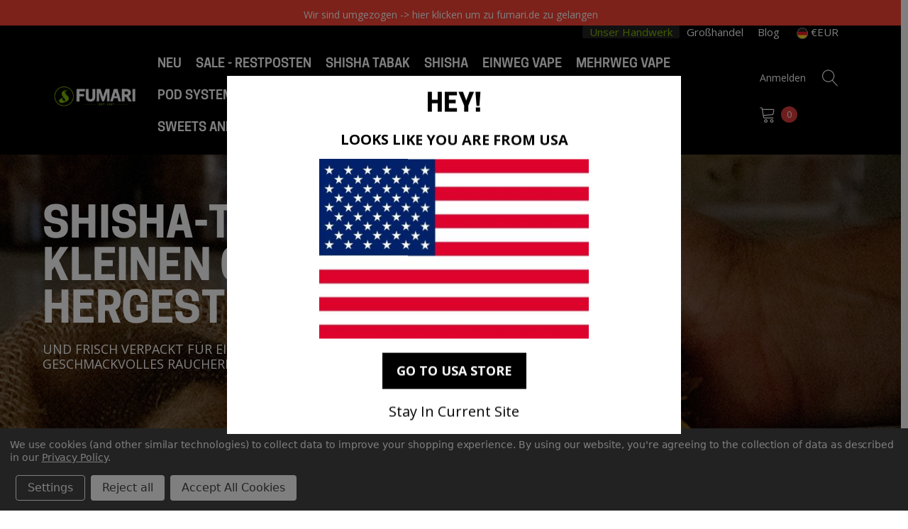

--- FILE ---
content_type: text/html; charset=UTF-8
request_url: https://de.fumari.com/unser-handwerk/
body_size: 27392
content:

<!DOCTYPE html>
<html class="no-js" lang="de">
    <head>
        <title>Unser Handwerk - Fumari Deutschland</title>
        <link rel="dns-prefetch preconnect" href="https://cdn11.bigcommerce.com/s-jx1jb6utha" crossorigin><link rel="dns-prefetch preconnect" href="https://fonts.googleapis.com/" crossorigin><link rel="dns-prefetch preconnect" href="https://fonts.gstatic.com/" crossorigin>
        <meta name="keywords" content="Shisha Tabak, Pfeifen, Vape und Zubehör"><meta name="description" content="Shisha-tabak in kleinen chargen hergestellt und frisch verpackt für ein aussergewöhnliches geschmackvolles raucherlebnis."><link rel='canonical' href='https://de.fumari.com/unser-handwerk/' /><meta name='platform' content='bigcommerce.stencil' />
        
         

        <link href="https://cdn11.bigcommerce.com/s-jx1jb6utha/product_images/favicon_2.ico" rel="shortcut icon">
        <meta name="viewport" content="width=device-width, initial-scale=1">
        <meta name="google-site-verification" content="9OMw2_FdXh7ia9rUTWGcL5YLvHZ7rHiSfTXGRJ5ERws" />
        <script>
            document.documentElement.className = document.documentElement.className.replace('no-js', 'js');
        </script>

        <script>
    function browserSupportsAllFeatures() {
        return window.Promise
            && window.fetch
            && window.URL
            && window.URLSearchParams
            && window.WeakMap
            // object-fit support
            && ('objectFit' in document.documentElement.style);
    }

    function loadScript(src) {
        var js = document.createElement('script');
        js.src = src;
        js.onerror = function () {
            console.error('Failed to load polyfill script ' + src);
        };
        document.head.appendChild(js);
    }

    if (!browserSupportsAllFeatures()) {
        loadScript('https://cdn11.bigcommerce.com/s-jx1jb6utha/stencil/ab424180-1ac9-013d-d31b-2230e79a0d4f/e/f7b963e0-d74e-013e-c3c3-2258268df3cf/dist/theme-bundle.polyfills.js');
    }
</script>

        <script>
            window.lazySizesConfig = window.lazySizesConfig || {};
            window.lazySizesConfig.loadMode = 1;
        </script>
        <script async src="https://cdn11.bigcommerce.com/s-jx1jb6utha/stencil/ab424180-1ac9-013d-d31b-2230e79a0d4f/e/f7b963e0-d74e-013e-c3c3-2258268df3cf/dist/theme-bundle.head_async.js"></script>

        <script src="https://ajax.googleapis.com/ajax/libs/webfont/1.6.26/webfont.js"></script>

        <script>
            WebFont.load({
                custom: {
                    families: ['Karla', 'Roboto', 'Source Sans Pro', 'Jost', 'Playfair Display']
                },
                classes: false
            });
        </script>

        <link href="https://fonts.googleapis.com/css?family=Jost:800,700,500,600,900%7COpen+Sans:400&display=swap" rel="stylesheet">
        <link data-stencil-stylesheet href="https://cdn11.bigcommerce.com/s-jx1jb6utha/stencil/ab424180-1ac9-013d-d31b-2230e79a0d4f/e/f7b963e0-d74e-013e-c3c3-2258268df3cf/css/theme-60c39680-d74b-013e-b8f4-7e3236a52136.css" rel="stylesheet">

        <!-- Start Tracking Code for analytics_googleanalytics4 -->

<script data-cfasync="false" src="https://cdn11.bigcommerce.com/shared/js/google_analytics4_bodl_subscribers-358423becf5d870b8b603a81de597c10f6bc7699.js" integrity="sha256-gtOfJ3Avc1pEE/hx6SKj/96cca7JvfqllWA9FTQJyfI=" crossorigin="anonymous"></script>
<script data-cfasync="false">
  (function () {
    window.dataLayer = window.dataLayer || [];

    function gtag(){
        dataLayer.push(arguments);
    }

    function initGA4(event) {
         function setupGtag() {
            function configureGtag() {
                gtag('js', new Date());
                gtag('set', 'developer_id.dMjk3Nj', true);
                gtag('config', 'G-K97XG9N4E5');
            }

            var script = document.createElement('script');

            script.src = 'https://www.googletagmanager.com/gtag/js?id=G-K97XG9N4E5';
            script.async = true;
            script.onload = configureGtag;

            document.head.appendChild(script);
        }

        setupGtag();

        if (typeof subscribeOnBodlEvents === 'function') {
            subscribeOnBodlEvents('G-K97XG9N4E5', true);
        }

        window.removeEventListener(event.type, initGA4);
    }

    gtag('consent', 'default', {"ad_storage":"denied","ad_user_data":"denied","ad_personalization":"denied","analytics_storage":"denied","functionality_storage":"denied"})
            

    var eventName = document.readyState === 'complete' ? 'consentScriptsLoaded' : 'DOMContentLoaded';
    window.addEventListener(eventName, initGA4, false);
  })()
</script>

<!-- End Tracking Code for analytics_googleanalytics4 -->


<script>window.consentManagerStoreConfig = function () { return {"storeName":"Fumari Germany","privacyPolicyUrl":"https:\/\/de.fumari.com\/impressum\/","writeKey":null,"improvedConsentManagerEnabled":true,"AlwaysIncludeScriptsWithConsentTag":true}; };</script>
<script type="text/javascript" src="https://cdn11.bigcommerce.com/shared/js/bodl-consent-32a446f5a681a22e8af09a4ab8f4e4b6deda6487.js" integrity="sha256-uitfaufFdsW9ELiQEkeOgsYedtr3BuhVvA4WaPhIZZY=" crossorigin="anonymous" defer></script>
<script type="text/javascript" src="https://cdn11.bigcommerce.com/shared/js/storefront/consent-manager-config-3013a89bb0485f417056882e3b5cf19e6588b7ba.js" defer></script>
<script type="text/javascript" src="https://cdn11.bigcommerce.com/shared/js/storefront/consent-manager-08633fe15aba542118c03f6d45457262fa9fac88.js" defer></script>
<script type="text/javascript">
var BCData = {};
</script>

 <script data-cfasync="false" src="https://microapps.bigcommerce.com/bodl-events/1.9.4/index.js" integrity="sha256-Y0tDj1qsyiKBRibKllwV0ZJ1aFlGYaHHGl/oUFoXJ7Y=" nonce="" crossorigin="anonymous"></script>
 <script data-cfasync="false" nonce="">

 (function() {
    function decodeBase64(base64) {
       const text = atob(base64);
       const length = text.length;
       const bytes = new Uint8Array(length);
       for (let i = 0; i < length; i++) {
          bytes[i] = text.charCodeAt(i);
       }
       const decoder = new TextDecoder();
       return decoder.decode(bytes);
    }
    window.bodl = JSON.parse(decodeBase64("[base64]"));
 })()

 </script>

<script nonce="">
(function () {
    var xmlHttp = new XMLHttpRequest();

    xmlHttp.open('POST', 'https://bes.gcp.data.bigcommerce.com/nobot');
    xmlHttp.setRequestHeader('Content-Type', 'application/json');
    xmlHttp.send('{"store_id":"1002498973","timezone_offset":"-5.0","timestamp":"2026-01-23T12:17:22.56041300Z","visit_id":"e9d139d6-3953-4db3-b290-e4cc9b32ba07","channel_id":1}');
})();
</script>

    </head>
    
<body class=" home-layout-2" data-page-type="page"><script id="BC_GraphQL_Token" type="application/json">"eyJ0eXAiOiJKV1QiLCJhbGciOiJFUzI1NiJ9.eyJjaWQiOlsxXSwiY29ycyI6WyJodHRwczovL2RlLmZ1bWFyaS5jb20iXSwiZWF0IjoxNzY5MzM2NzgyLCJpYXQiOjE3NjkxNjM5ODMsImlzcyI6IkJDIiwic2lkIjoxMDAyNDk4OTczLCJzdWIiOiJCQyIsInN1Yl90eXBlIjowLCJ0b2tlbl90eXBlIjoxfQ.D8VlfVxXM6XxGIrfHDguh5Y_T10xZFnfP3ppsocfb5CLW1Aw15xThuYPuFk6DfZ4DJxtxVlZgJU9cgKnoRTaxQ"</script>

        <svg data-src="https://cdn11.bigcommerce.com/s-jx1jb6utha/stencil/ab424180-1ac9-013d-d31b-2230e79a0d4f/e/f7b963e0-d74e-013e-c3c3-2258268df3cf/img/icon-sprite.svg" class="icons-svg-sprite"></svg>
        
        <a href="#main-content" class="skip-to-main-link">Zu Hauptinhalt springen</a>
	    <div id="header_topBarPromotion">
		<div class="container">
			<div class="topBarPromotion-carousel"
				data-slick='{
			        "dots": false,
		            "arrows": false,
		            "infinite": true,
		            "mobileFirst": true,
		            "vertical": true,
		            "autoplay": true,
		            "slidesToShow": 1,
		            "slidesToScroll": 1,
		            "responsive": [
			            {
			                "breakpoint": 768,
			                "settings": {
			                	"arrows": true
			                }
			            }
			        ]
		    	}'
			>
					<div class="topBarPromotion-item">
						<a href="https://www.fumari.de">  Wir sind umgezogen -&gt; hier klicken um zu fumari.de zu gelangen
</a>
					</div>
			</div>
		</div>
	</div>
 <div class="header-top-right-links">
    <div class="header-top-right-links-container">
        <ul>
            <li><a href="/unser-handwerk/">Unser Handwerk</a></li>
            <li><a href="/shisha-grosshandel/">Großhandel</a></li>
            <li><a href="/blog/">Blog</a></li>
            <li class="usa-de-switcher">
                <span class="current-website"><img class="switcher-flag-icon" src="https://cdn11.bigcommerce.com/s-jpzrvmsc69/images/stencil/original/image-manager/de-icon4.png"> €EUR</span>
                <div class="switch-website">
                    <a href="https://www.fumari.com/"><img class="switcher-flag-icon" src="https://cdn11.bigcommerce.com/s-jpzrvmsc69/images/stencil/original/image-manager/us-icon.png"> $USD </a>
                </div>
            </li>
        </ul>
    </div>
</div>
<header class="header" role="banner">
    <div class="header-center header__desktop">
        <div class="header__desktop--left">
                <div class="header-logo header-logo--center">
                    <a href="https://de.fumari.com/" class="header-logo__link">
            <img class="header-logo-image-unknown-size" src="https://cdn11.bigcommerce.com/s-jx1jb6utha/images/stencil/original/fumari-logo-250x50_1660757272__10009.original.png" alt="Fumari Germany" title="Fumari Germany">
</a>
                </div>
        </div>
        <div class="header__desktop--center">
            <div class="navPages-container" id="menu" data-menu>
                <nav class="navPages">
    <ul class="navPages-list navPages-list-depth-max">
            <li class="navPages-item">
                        <a class="navPages-action"
       href="https://de.fumari.com/neu/"
       aria-label="Neu"
    >
        <span>Neu</span>
    </a>
            </li>
            <li class="navPages-item">
                        <a class="navPages-action"
       href="https://de.fumari.com/sale-restposten/"
       aria-label="SALE - RESTPOSTEN"
    >
        <span>SALE - RESTPOSTEN</span>
    </a>
            </li>
            <li class="navPages-item has-dropdown">
                        <a class="navPages-action navPages-action-depth-max has-subMenu is-root"
       href="https://de.fumari.com/shisha-tabak/"
       aria-label="Shisha Tabak"
    >
        <span>Shisha Tabak</span>
        <i class="icon navPages-action-moreIcon" aria-hidden="true">
            <svg><use xlink:href="#icon-chevron-down" /></svg>
        </i>
    </a>
    <div class="navPage-subMenu navPage-subMenu-horizontal" id="navPages-24" aria-hidden="true" tabindex="-1">
    <ul class="navPage-subMenu-list">
        <li class="navPage-subMenu-item-parent">
            <a class="navPage-subMenu-action navPages-action navPages-action-depth-max" href="https://de.fumari.com/shisha-tabak/"><span>Alle Shisha Tabak</span></a>
        </li>
            <li class="navPage-subMenu-item-child">
                    <a class="navPage-subMenu-action navPages-action navPages-action-depth-max has-subMenu" href="https://de.fumari.com/shisha-tabak/fumari-premium-tobacco/" data-navId="navPages-70">
                        <span>Fumari Premium Tobacco</span><i class="icon navPages-action-moreIcon" aria-hidden="true"><svg><use xlink:href="#icon-chevron-down" /></svg></i>
                    </a>
                    <div class="navPage-subMenu navPage-subMenu-horizontal" id="navPages-70" aria-hidden="true" tabindex="-1">
    <ul class="navPage-subMenu-list">
        <li class="navPage-subMenu-item-parent">
            <a class="navPage-subMenu-action navPages-action navPages-action-depth-max" href="https://de.fumari.com/shisha-tabak/fumari-premium-tobacco/"><span>Alle Fumari Premium Tobacco</span></a>
        </li>
            <li class="navPage-subMenu-item-child">
                    <a class="navPage-subMenu-action navPages-action" href="https://de.fumari.com/shisha-tabak/fumari-premium-tobacco/mix-series/"><span>Mix Series</span></a>
            </li>
            <li class="navPage-subMenu-item-child">
                    <a class="navPage-subMenu-action navPages-action" href="https://de.fumari.com/shisha-tabak/fumari-premium-tobacco/blonde-leaf/"><span>Blonde Leaf</span></a>
            </li>
            <li class="navPage-subMenu-item-child">
                    <a class="navPage-subMenu-action navPages-action" href="https://de.fumari.com/shisha-tabak/fumari-premium-tobacco/dark-leaf/"><span>Dark Leaf</span></a>
            </li>
    </ul>
</div>
            </li>
            <li class="navPage-subMenu-item-child">
                    <a class="navPage-subMenu-action navPages-action" href="https://de.fumari.com/shisha-tabak/030/"><span>030</span></a>
            </li>
            <li class="navPage-subMenu-item-child">
                    <a class="navPage-subMenu-action navPages-action" href="https://de.fumari.com/shisha-tabak/187-strassenbande/"><span>187 Straßenbande</span></a>
            </li>
            <li class="navPage-subMenu-item-child">
                    <a class="navPage-subMenu-action navPages-action" href="https://de.fumari.com/shisha-tabak/adalya/"><span>Adalya</span></a>
            </li>
            <li class="navPage-subMenu-item-child">
                    <a class="navPage-subMenu-action navPages-action" href="https://de.fumari.com/shisha-tabak/aqua-menta/"><span>Aqua Menta</span></a>
            </li>
            <li class="navPage-subMenu-item-child">
                    <a class="navPage-subMenu-action navPages-action" href="https://de.fumari.com/shisha-tabak/al-fakher/"><span>Al Fakher</span></a>
            </li>
            <li class="navPage-subMenu-item-child">
                    <a class="navPage-subMenu-action navPages-action navPages-action-depth-max has-subMenu" href="https://de.fumari.com/shisha-tabak/al-massiva/" data-navId="navPages-71">
                        <span>Al Massiva</span><i class="icon navPages-action-moreIcon" aria-hidden="true"><svg><use xlink:href="#icon-chevron-down" /></svg></i>
                    </a>
                    <div class="navPage-subMenu navPage-subMenu-horizontal" id="navPages-71" aria-hidden="true" tabindex="-1">
    <ul class="navPage-subMenu-list">
        <li class="navPage-subMenu-item-parent">
            <a class="navPage-subMenu-action navPages-action navPages-action-depth-max" href="https://de.fumari.com/shisha-tabak/al-massiva/"><span>Alle Al Massiva</span></a>
        </li>
            <li class="navPage-subMenu-item-child">
                    <a class="navPage-subMenu-action navPages-action" href="https://de.fumari.com/shisha-tabak/al-massiva/almassiva-25gr-tabak/"><span>Almassiva 25gr Tabak</span></a>
            </li>
            <li class="navPage-subMenu-item-child">
                    <a class="navPage-subMenu-action navPages-action" href="https://de.fumari.com/shisha-tabak/al-massiva/almassiva-200gr-tabak/"><span>Almassiva 200gr Tabak</span></a>
            </li>
    </ul>
</div>
            </li>
            <li class="navPage-subMenu-item-child">
                    <a class="navPage-subMenu-action navPages-action" href="https://de.fumari.com/shisha-tabak/argileh/"><span>Argileh</span></a>
            </li>
            <li class="navPage-subMenu-item-child">
                    <a class="navPage-subMenu-action navPages-action" href="https://de.fumari.com/shisha-tabak/bad-mad/"><span>Bad &amp; Mad</span></a>
            </li>
            <li class="navPage-subMenu-item-child">
                    <a class="navPage-subMenu-action navPages-action" href="https://de.fumari.com/shisha-tabak/banger/"><span>Banger</span></a>
            </li>
            <li class="navPage-subMenu-item-child">
                    <a class="navPage-subMenu-action navPages-action" href="https://de.fumari.com/shisha-tabak/dschinni/"><span>Dschinni</span></a>
            </li>
            <li class="navPage-subMenu-item-child">
                    <a class="navPage-subMenu-action navPages-action navPages-action-depth-max has-subMenu" href="https://de.fumari.com/shisha-tabak/electro-smog/" data-navId="navPages-217">
                        <span>Electro Smog</span><i class="icon navPages-action-moreIcon" aria-hidden="true"><svg><use xlink:href="#icon-chevron-down" /></svg></i>
                    </a>
                    <div class="navPage-subMenu navPage-subMenu-horizontal" id="navPages-217" aria-hidden="true" tabindex="-1">
    <ul class="navPage-subMenu-list">
        <li class="navPage-subMenu-item-parent">
            <a class="navPage-subMenu-action navPages-action navPages-action-depth-max" href="https://de.fumari.com/shisha-tabak/electro-smog/"><span>Alle Electro Smog</span></a>
        </li>
            <li class="navPage-subMenu-item-child">
                    <a class="navPage-subMenu-action navPages-action" href="https://de.fumari.com/shisha-tabak/electro-smog/200g/"><span>200g</span></a>
            </li>
            <li class="navPage-subMenu-item-child">
                    <a class="navPage-subMenu-action navPages-action" href="https://de.fumari.com/shisha-tabak/electro-smog/25g/"><span>25g</span></a>
            </li>
    </ul>
</div>
            </li>
            <li class="navPage-subMenu-item-child">
                    <a class="navPage-subMenu-action navPages-action" href="https://de.fumari.com/shisha-tabak/holster/"><span>Holster</span></a>
            </li>
            <li class="navPage-subMenu-item-child">
                    <a class="navPage-subMenu-action navPages-action" href="https://de.fumari.com/shisha-tabak/hookain/"><span>Hookain</span></a>
            </li>
            <li class="navPage-subMenu-item-child">
                    <a class="navPage-subMenu-action navPages-action" href="https://de.fumari.com/shisha-tabak/maridan/"><span>Maridan</span></a>
            </li>
            <li class="navPage-subMenu-item-child">
                    <a class="navPage-subMenu-action navPages-action" href="https://de.fumari.com/shisha-tabak/nameless/"><span>Nameless</span></a>
            </li>
            <li class="navPage-subMenu-item-child">
                    <a class="navPage-subMenu-action navPages-action" href="https://de.fumari.com/shisha-tabak/os-tobacco/"><span>O&#x27;s Tobacco</span></a>
            </li>
            <li class="navPage-subMenu-item-child">
                    <a class="navPage-subMenu-action navPages-action" href="https://de.fumari.com/shisha-tabak/shades/"><span>Shades</span></a>
            </li>
            <li class="navPage-subMenu-item-child">
                    <a class="navPage-subMenu-action navPages-action" href="https://de.fumari.com/shisha-tabak/true-passion/"><span>True Passion</span></a>
            </li>
    </ul>
</div>
            </li>
            <li class="navPages-item has-dropdown">
                        <a class="navPages-action navPages-action-depth-max has-subMenu is-root"
       href="https://de.fumari.com/shisha/"
       aria-label="Shisha"
    >
        <span>Shisha</span>
        <i class="icon navPages-action-moreIcon" aria-hidden="true">
            <svg><use xlink:href="#icon-chevron-down" /></svg>
        </i>
    </a>
    <div class="navPage-subMenu navPage-subMenu-horizontal" id="navPages-122" aria-hidden="true" tabindex="-1">
    <ul class="navPage-subMenu-list">
        <li class="navPage-subMenu-item-parent">
            <a class="navPage-subMenu-action navPages-action navPages-action-depth-max" href="https://de.fumari.com/shisha/"><span>Alle Shisha</span></a>
        </li>
            <li class="navPage-subMenu-item-child">
                    <a class="navPage-subMenu-action navPages-action navPages-action-depth-max has-subMenu" href="https://de.fumari.com/zubehor/kopfe/" data-navId="navPages-32">
                        <span>Köpfe</span><i class="icon navPages-action-moreIcon" aria-hidden="true"><svg><use xlink:href="#icon-chevron-down" /></svg></i>
                    </a>
                    <div class="navPage-subMenu navPage-subMenu-horizontal" id="navPages-32" aria-hidden="true" tabindex="-1">
    <ul class="navPage-subMenu-list">
        <li class="navPage-subMenu-item-parent">
            <a class="navPage-subMenu-action navPages-action navPages-action-depth-max" href="https://de.fumari.com/zubehor/kopfe/"><span>Alle Köpfe</span></a>
        </li>
            <li class="navPage-subMenu-item-child">
                    <a class="navPage-subMenu-action navPages-action" href="https://de.fumari.com/shisha/kopfe/alpaca/"><span>Alpaca</span></a>
            </li>
            <li class="navPage-subMenu-item-child">
                    <a class="navPage-subMenu-action navPages-action" href="https://de.fumari.com/shisha/kopfe/glina/"><span>Glina</span></a>
            </li>
            <li class="navPage-subMenu-item-child">
                    <a class="navPage-subMenu-action navPages-action" href="https://de.fumari.com/shisha/kopfe/mason-shishaware/"><span>Mason Shishaware</span></a>
            </li>
    </ul>
</div>
            </li>
            <li class="navPage-subMenu-item-child">
                    <a class="navPage-subMenu-action navPages-action" href="https://de.fumari.com/shisha-kohle/"><span>Shishakohle</span></a>
            </li>
            <li class="navPage-subMenu-item-child">
                    <a class="navPage-subMenu-action navPages-action" href="https://de.fumari.com/shishas/"><span>Shishas</span></a>
            </li>
            <li class="navPage-subMenu-item-child">
                    <a class="navPage-subMenu-action navPages-action navPages-action-depth-max has-subMenu" href="https://de.fumari.com/zubehor/" data-navId="navPages-29">
                        <span>Zubehör</span><i class="icon navPages-action-moreIcon" aria-hidden="true"><svg><use xlink:href="#icon-chevron-down" /></svg></i>
                    </a>
                    <div class="navPage-subMenu navPage-subMenu-horizontal" id="navPages-29" aria-hidden="true" tabindex="-1">
    <ul class="navPage-subMenu-list">
        <li class="navPage-subMenu-item-parent">
            <a class="navPage-subMenu-action navPages-action navPages-action-depth-max" href="https://de.fumari.com/zubehor/"><span>Alle Zubehör</span></a>
        </li>
            <li class="navPage-subMenu-item-child">
                    <a class="navPage-subMenu-action navPages-action" href="https://de.fumari.com/zubehor/schlauche/"><span>Schläuche</span></a>
            </li>
            <li class="navPage-subMenu-item-child">
                    <a class="navPage-subMenu-action navPages-action" href="https://de.fumari.com/zubehor/glaser/"><span>Gläser</span></a>
            </li>
            <li class="navPage-subMenu-item-child">
                    <a class="navPage-subMenu-action navPages-action" href="https://de.fumari.com/zubehor/sonstiges/"><span>Sonstiges</span></a>
            </li>
    </ul>
</div>
            </li>
    </ul>
</div>
            </li>
            <li class="navPages-item has-dropdown">
                        <a class="navPages-action navPages-action-depth-max has-subMenu is-root"
       href="https://de.fumari.com/e-shisha-fumari-deutschland/"
       aria-label="Einweg Vape"
    >
        <span>Einweg Vape</span>
        <i class="icon navPages-action-moreIcon" aria-hidden="true">
            <svg><use xlink:href="#icon-chevron-down" /></svg>
        </i>
    </a>
    <div class="navPage-subMenu navPage-subMenu-horizontal" id="navPages-41" aria-hidden="true" tabindex="-1">
    <ul class="navPage-subMenu-list">
        <li class="navPage-subMenu-item-parent">
            <a class="navPage-subMenu-action navPages-action navPages-action-depth-max" href="https://de.fumari.com/e-shisha-fumari-deutschland/"><span>Alle Einweg Vape</span></a>
        </li>
            <li class="navPage-subMenu-item-child">
                    <a class="navPage-subMenu-action navPages-action navPages-action-depth-max has-subMenu" href="https://de.fumari.com/e-zigaretten/187-strassenbande/" data-navId="navPages-66">
                        <span>187 Straßenbande</span><i class="icon navPages-action-moreIcon" aria-hidden="true"><svg><use xlink:href="#icon-chevron-down" /></svg></i>
                    </a>
                    <div class="navPage-subMenu navPage-subMenu-horizontal" id="navPages-66" aria-hidden="true" tabindex="-1">
    <ul class="navPage-subMenu-list">
        <li class="navPage-subMenu-item-parent">
            <a class="navPage-subMenu-action navPages-action navPages-action-depth-max" href="https://de.fumari.com/e-zigaretten/187-strassenbande/"><span>Alle 187 Straßenbande</span></a>
        </li>
            <li class="navPage-subMenu-item-child">
                    <a class="navPage-subMenu-action navPages-action" href="https://de.fumari.com/e-zigaretten/187-strassenbande/187-vapes/"><span>187 Vapes</span></a>
            </li>
            <li class="navPage-subMenu-item-child">
                    <a class="navPage-subMenu-action navPages-action" href="https://de.fumari.com/e-zigaretten/187-strassenbande/187-vapes-v2/"><span>187 Vapes V2</span></a>
            </li>
            <li class="navPage-subMenu-item-child">
                    <a class="navPage-subMenu-action navPages-action" href="https://de.fumari.com/e-zigaretten/187-strassenbande/187-box-vapes/"><span>187 Box Vapes</span></a>
            </li>
    </ul>
</div>
            </li>
            <li class="navPage-subMenu-item-child">
                    <a class="navPage-subMenu-action navPages-action" href="https://de.fumari.com/einweg-vape/al-fakher-600/"><span>Al Fakher 600</span></a>
            </li>
            <li class="navPage-subMenu-item-child">
                    <a class="navPage-subMenu-action navPages-action" href="https://de.fumari.com/einweg-vape/almassiva/"><span>Almassiva</span></a>
            </li>
            <li class="navPage-subMenu-item-child">
                    <a class="navPage-subMenu-action navPages-action navPages-action-depth-max has-subMenu" href="https://de.fumari.com/e-shisha/elfbar2/" data-navId="navPages-57">
                        <span>Elfbar</span><i class="icon navPages-action-moreIcon" aria-hidden="true"><svg><use xlink:href="#icon-chevron-down" /></svg></i>
                    </a>
                    <div class="navPage-subMenu navPage-subMenu-horizontal" id="navPages-57" aria-hidden="true" tabindex="-1">
    <ul class="navPage-subMenu-list">
        <li class="navPage-subMenu-item-parent">
            <a class="navPage-subMenu-action navPages-action navPages-action-depth-max" href="https://de.fumari.com/e-shisha/elfbar2/"><span>Alle Elfbar</span></a>
        </li>
            <li class="navPage-subMenu-item-child">
                    <a class="navPage-subMenu-action navPages-action" href="https://de.fumari.com/e-shisha/elfbar/"><span>Elfbar 600</span></a>
            </li>
            <li class="navPage-subMenu-item-child">
                    <a class="navPage-subMenu-action navPages-action" href="https://de.fumari.com/e-shisha/elfbar/elfbar-600-nikotinfrei/"><span>Elfbar 600 Nikotinfrei</span></a>
            </li>
            <li class="navPage-subMenu-item-child">
                    <a class="navPage-subMenu-action navPages-action" href="https://de.fumari.com/e-shisha/elfbar/elfbar-lost-mary/"><span>Elfbar Lost Mary</span></a>
            </li>
            <li class="navPage-subMenu-item-child">
                    <a class="navPage-subMenu-action navPages-action" href="https://de.fumari.com/e-shisha/elfbar/elfbar-nc600/"><span>Elfbar NC600</span></a>
            </li>
            <li class="navPage-subMenu-item-child">
                    <a class="navPage-subMenu-action navPages-action" href="https://de.fumari.com/e-shisha/elfbar/elfbar-t600/"><span>Elfbar T600</span></a>
            </li>
            <li class="navPage-subMenu-item-child">
                    <a class="navPage-subMenu-action navPages-action" href="https://de.fumari.com/e-zigaretten/elfbar/elfbar-v2/"><span>Elfbar V2</span></a>
            </li>
            <li class="navPage-subMenu-item-child">
                    <a class="navPage-subMenu-action navPages-action" href="https://de.fumari.com/vape/elfbar/elfbar-cr600/"><span>Elfbar CR600</span></a>
            </li>
            <li class="navPage-subMenu-item-child">
                    <a class="navPage-subMenu-action navPages-action" href="https://de.fumari.com/einweg-vape/elfbar/elfbar-800/"><span>Elfbar 800</span></a>
            </li>
    </ul>
</div>
            </li>
            <li class="navPage-subMenu-item-child">
                    <a class="navPage-subMenu-action navPages-action" href="https://de.fumari.com/vape/flerbar/"><span>Flerbar</span></a>
            </li>
            <li class="navPage-subMenu-item-child">
                    <a class="navPage-subMenu-action navPages-action" href="https://de.fumari.com/e-shisha/gzuz/"><span>Gzuz</span></a>
            </li>
            <li class="navPage-subMenu-item-child">
                    <a class="navPage-subMenu-action navPages-action" href="https://de.fumari.com/e-shisha/haftbefehl/"><span>Haftbefehl</span></a>
            </li>
            <li class="navPage-subMenu-item-child">
                    <a class="navPage-subMenu-action navPages-action navPages-action-depth-max has-subMenu" href="https://de.fumari.com/e-shisha/hqd/" data-navId="navPages-49">
                        <span>HQD</span><i class="icon navPages-action-moreIcon" aria-hidden="true"><svg><use xlink:href="#icon-chevron-down" /></svg></i>
                    </a>
                    <div class="navPage-subMenu navPage-subMenu-horizontal" id="navPages-49" aria-hidden="true" tabindex="-1">
    <ul class="navPage-subMenu-list">
        <li class="navPage-subMenu-item-parent">
            <a class="navPage-subMenu-action navPages-action navPages-action-depth-max" href="https://de.fumari.com/e-shisha/hqd/"><span>Alle HQD</span></a>
        </li>
            <li class="navPage-subMenu-item-child">
                    <a class="navPage-subMenu-action navPages-action" href="https://de.fumari.com/einweg-vape/hqd/hqd-surv/"><span>HQD SURV</span></a>
            </li>
            <li class="navPage-subMenu-item-child">
                    <a class="navPage-subMenu-action navPages-action" href="https://de.fumari.com/einweg-vape/hqd/hqd-nook/"><span>HQD NOOK</span></a>
            </li>
    </ul>
</div>
            </li>
            <li class="navPage-subMenu-item-child">
                    <a class="navPage-subMenu-action navPages-action" href="https://de.fumari.com/vape/ivg/"><span>IVG</span></a>
            </li>
            <li class="navPage-subMenu-item-child">
                    <a class="navPage-subMenu-action navPages-action" href="https://de.fumari.com/e-zigaretten/innocigs-500/"><span>Innocigs 500</span></a>
            </li>
            <li class="navPage-subMenu-item-child">
                    <a class="navPage-subMenu-action navPages-action" href="https://de.fumari.com/e-shisha/joy-stick/"><span>Joy Stick</span></a>
            </li>
            <li class="navPage-subMenu-item-child">
                    <a class="navPage-subMenu-action navPages-action" href="https://de.fumari.com/e-shisha/klik-klak/"><span>Klik Klak</span></a>
            </li>
            <li class="navPage-subMenu-item-child">
                    <a class="navPage-subMenu-action navPages-action" href="https://de.fumari.com/einweg-vape/lion-vape/"><span>Lion Vape</span></a>
            </li>
            <li class="navPage-subMenu-item-child">
                    <a class="navPage-subMenu-action navPages-action" href="https://de.fumari.com/vape/ske-crystal-bar/"><span>SKE Crystal Bar</span></a>
            </li>
            <li class="navPage-subMenu-item-child">
                    <a class="navPage-subMenu-action navPages-action" href="https://de.fumari.com/vape/the-crystal-pro/"><span>The Crystal Pro</span></a>
            </li>
    </ul>
</div>
            </li>
            <li class="navPages-item has-dropdown">
                        <a class="navPages-action navPages-action-depth-max has-subMenu is-root"
       href="https://de.fumari.com/mehrweg-vape/"
       aria-label="Mehrweg Vape"
    >
        <span>Mehrweg Vape</span>
        <i class="icon navPages-action-moreIcon" aria-hidden="true">
            <svg><use xlink:href="#icon-chevron-down" /></svg>
        </i>
    </a>
    <div class="navPage-subMenu navPage-subMenu-horizontal" id="navPages-146" aria-hidden="true" tabindex="-1">
    <ul class="navPage-subMenu-list">
        <li class="navPage-subMenu-item-parent">
            <a class="navPage-subMenu-action navPages-action navPages-action-depth-max" href="https://de.fumari.com/mehrweg-vape/"><span>Alle Mehrweg Vape</span></a>
        </li>
            <li class="navPage-subMenu-item-child">
                    <a class="navPage-subMenu-action navPages-action" href="https://de.fumari.com/mehrweg-vape/randm-kid-pro/"><span>Randm Kid Pro</span></a>
            </li>
            <li class="navPage-subMenu-item-child">
                    <a class="navPage-subMenu-action navPages-action" href="https://de.fumari.com/mehrweg-vape/elfx-by-elfbar/"><span>ELFX by Elfbar</span></a>
            </li>
            <li class="navPage-subMenu-item-child">
                    <a class="navPage-subMenu-action navPages-action" href="https://de.fumari.com/mehrweg-vape/oxva/"><span>Oxva</span></a>
            </li>
            <li class="navPage-subMenu-item-child">
                    <a class="navPage-subMenu-action navPages-action" href="https://de.fumari.com/vape/wondervape-7000/"><span>Wondervape 7000</span></a>
            </li>
    </ul>
</div>
            </li>
            <li class="navPages-item has-dropdown">
                        <a class="navPages-action navPages-action-depth-max has-subMenu is-root"
       href="https://de.fumari.com/pod-system/"
       aria-label="Pod System"
    >
        <span>Pod System</span>
        <i class="icon navPages-action-moreIcon" aria-hidden="true">
            <svg><use xlink:href="#icon-chevron-down" /></svg>
        </i>
    </a>
    <div class="navPage-subMenu navPage-subMenu-horizontal" id="navPages-100" aria-hidden="true" tabindex="-1">
    <ul class="navPage-subMenu-list">
        <li class="navPage-subMenu-item-parent">
            <a class="navPage-subMenu-action navPages-action navPages-action-depth-max" href="https://de.fumari.com/pod-system/"><span>Alle Pod System</span></a>
        </li>
            <li class="navPage-subMenu-item-child">
                    <a class="navPage-subMenu-action navPages-action" href="https://de.fumari.com/pod-system/al-massiva/"><span>Al Massiva</span></a>
            </li>
            <li class="navPage-subMenu-item-child">
                    <a class="navPage-subMenu-action navPages-action navPages-action-depth-max has-subMenu" href="https://de.fumari.com/pod-system/elfbar/" data-navId="navPages-59">
                        <span>Elfbar</span><i class="icon navPages-action-moreIcon" aria-hidden="true"><svg><use xlink:href="#icon-chevron-down" /></svg></i>
                    </a>
                    <div class="navPage-subMenu navPage-subMenu-horizontal" id="navPages-59" aria-hidden="true" tabindex="-1">
    <ul class="navPage-subMenu-list">
        <li class="navPage-subMenu-item-parent">
            <a class="navPage-subMenu-action navPages-action navPages-action-depth-max" href="https://de.fumari.com/pod-system/elfbar/"><span>Alle Elfbar</span></a>
        </li>
            <li class="navPage-subMenu-item-child">
                    <a class="navPage-subMenu-action navPages-action" href="https://de.fumari.com/pod-system/elfbar/elfx-pro/"><span>Elfx Pro</span></a>
            </li>
            <li class="navPage-subMenu-item-child">
                    <a class="navPage-subMenu-action navPages-action" href="https://de.fumari.com/e-shisha/elfbar/elfbar-elfa-aufladbare-ecigs/elfa-vorgefullte-pods-2-x-2ml/"><span>Elfa Pods</span></a>
            </li>
            <li class="navPage-subMenu-item-child">
                    <a class="navPage-subMenu-action navPages-action" href="https://de.fumari.com/e-shisha/elfbar/elfbar-elfa-aufladbare-ecigs/elfa-akku-basisgerat/"><span>Elfa Basisgerät</span></a>
            </li>
            <li class="navPage-subMenu-item-child">
                    <a class="navPage-subMenu-action navPages-action" href="https://de.fumari.com/pod-system/elfa-by-elfbar/elfa-master/"><span>Elfa Master</span></a>
            </li>
            <li class="navPage-subMenu-item-child">
                    <a class="navPage-subMenu-action navPages-action" href="https://de.fumari.com/pod-system/elfa-turbo-by-elfbar/"><span>ELFA TURBO by Elfbar</span></a>
            </li>
            <li class="navPage-subMenu-item-child">
                    <a class="navPage-subMenu-action navPages-action" href="https://de.fumari.com/pod-system/elfbar/elfbar-max/"><span>Elfbar Max</span></a>
            </li>
    </ul>
</div>
            </li>
            <li class="navPage-subMenu-item-child">
                    <a class="navPage-subMenu-action navPages-action navPages-action-depth-max has-subMenu" href="https://de.fumari.com/e-zigaretten/expod/" data-navId="navPages-88">
                        <span>Expod</span><i class="icon navPages-action-moreIcon" aria-hidden="true"><svg><use xlink:href="#icon-chevron-down" /></svg></i>
                    </a>
                    <div class="navPage-subMenu navPage-subMenu-horizontal" id="navPages-88" aria-hidden="true" tabindex="-1">
    <ul class="navPage-subMenu-list">
        <li class="navPage-subMenu-item-parent">
            <a class="navPage-subMenu-action navPages-action navPages-action-depth-max" href="https://de.fumari.com/e-zigaretten/expod/"><span>Alle Expod</span></a>
        </li>
            <li class="navPage-subMenu-item-child">
                    <a class="navPage-subMenu-action navPages-action" href="https://de.fumari.com/e-zigaretten/expod/expod-pro/"><span>Expod Pro</span></a>
            </li>
    </ul>
</div>
            </li>
            <li class="navPage-subMenu-item-child">
                    <a class="navPage-subMenu-action navPages-action navPages-action-depth-max has-subMenu" href="https://de.fumari.com/pod-system/flerbar/" data-navId="navPages-112">
                        <span>Flerbar</span><i class="icon navPages-action-moreIcon" aria-hidden="true"><svg><use xlink:href="#icon-chevron-down" /></svg></i>
                    </a>
                    <div class="navPage-subMenu navPage-subMenu-horizontal" id="navPages-112" aria-hidden="true" tabindex="-1">
    <ul class="navPage-subMenu-list">
        <li class="navPage-subMenu-item-parent">
            <a class="navPage-subMenu-action navPages-action navPages-action-depth-max" href="https://de.fumari.com/pod-system/flerbar/"><span>Alle Flerbar</span></a>
        </li>
            <li class="navPage-subMenu-item-child">
                    <a class="navPage-subMenu-action navPages-action" href="https://de.fumari.com/pod-system/flerbar/flerbar-pods/"><span>Flerbar Pods</span></a>
            </li>
            <li class="navPage-subMenu-item-child">
                    <a class="navPage-subMenu-action navPages-action" href="https://de.fumari.com/pod-system/flerbar/flerbar-basisgerat/"><span>Flerbar Basisgerät</span></a>
            </li>
    </ul>
</div>
            </li>
            <li class="navPage-subMenu-item-child">
                    <a class="navPage-subMenu-action navPages-action navPages-action-depth-max has-subMenu" href="https://de.fumari.com/pod-system/187-strassenbande/" data-navId="navPages-104">
                        <span>187 Straßenbande</span><i class="icon navPages-action-moreIcon" aria-hidden="true"><svg><use xlink:href="#icon-chevron-down" /></svg></i>
                    </a>
                    <div class="navPage-subMenu navPage-subMenu-horizontal" id="navPages-104" aria-hidden="true" tabindex="-1">
    <ul class="navPage-subMenu-list">
        <li class="navPage-subMenu-item-parent">
            <a class="navPage-subMenu-action navPages-action navPages-action-depth-max" href="https://de.fumari.com/pod-system/187-strassenbande/"><span>Alle 187 Straßenbande</span></a>
        </li>
            <li class="navPage-subMenu-item-child">
                    <a class="navPage-subMenu-action navPages-action" href="https://de.fumari.com/187_Pods/"><span>187 Pods</span></a>
            </li>
            <li class="navPage-subMenu-item-child">
                    <a class="navPage-subMenu-action navPages-action" href="https://de.fumari.com/pod-system/187-strassenbande/187-basisgerat/"><span>187 Basisgerät</span></a>
            </li>
    </ul>
</div>
            </li>
            <li class="navPage-subMenu-item-child">
                    <a class="navPage-subMenu-action navPages-action navPages-action-depth-max has-subMenu" href="https://de.fumari.com/pod-system/hqd-cirak/" data-navId="navPages-87">
                        <span>HQD Cirak</span><i class="icon navPages-action-moreIcon" aria-hidden="true"><svg><use xlink:href="#icon-chevron-down" /></svg></i>
                    </a>
                    <div class="navPage-subMenu navPage-subMenu-horizontal" id="navPages-87" aria-hidden="true" tabindex="-1">
    <ul class="navPage-subMenu-list">
        <li class="navPage-subMenu-item-parent">
            <a class="navPage-subMenu-action navPages-action navPages-action-depth-max" href="https://de.fumari.com/pod-system/hqd-cirak/"><span>Alle HQD Cirak</span></a>
        </li>
            <li class="navPage-subMenu-item-child">
                    <a class="navPage-subMenu-action navPages-action" href="https://de.fumari.com/pod-system/hqd-cirak-pods/hqd-cirak-pods/"><span>HQD Cirak Pods</span></a>
            </li>
            <li class="navPage-subMenu-item-child">
                    <a class="navPage-subMenu-action navPages-action" href="https://de.fumari.com/pod-system/hqd-cirak/hqd-cirak-basisgerat/"><span>HQD Cirak Basisgerät</span></a>
            </li>
    </ul>
</div>
            </li>
            <li class="navPage-subMenu-item-child">
                    <a class="navPage-subMenu-action navPages-action navPages-action-depth-max has-subMenu" href="https://de.fumari.com/pod-system/ivg-2400-4-pod/" data-navId="navPages-103">
                        <span>IVG 2400 4-Pod</span><i class="icon navPages-action-moreIcon" aria-hidden="true"><svg><use xlink:href="#icon-chevron-down" /></svg></i>
                    </a>
                    <div class="navPage-subMenu navPage-subMenu-horizontal" id="navPages-103" aria-hidden="true" tabindex="-1">
    <ul class="navPage-subMenu-list">
        <li class="navPage-subMenu-item-parent">
            <a class="navPage-subMenu-action navPages-action navPages-action-depth-max" href="https://de.fumari.com/pod-system/ivg-2400-4-pod/"><span>Alle IVG 2400 4-Pod</span></a>
        </li>
            <li class="navPage-subMenu-item-child">
                    <a class="navPage-subMenu-action navPages-action" href="https://de.fumari.com/e-zigaretten/ivg/ivg-pods/"><span>IVG Pods</span></a>
            </li>
            <li class="navPage-subMenu-item-child">
                    <a class="navPage-subMenu-action navPages-action" href="https://de.fumari.com/e-zigaretten/ivg/ivg-2400-basisgerat/"><span>IVG 2400 Basisgerät</span></a>
            </li>
    </ul>
</div>
            </li>
            <li class="navPage-subMenu-item-child">
                    <a class="navPage-subMenu-action navPages-action" href="https://de.fumari.com/pod-system/lost-mary-tappo-by-elfbar/"><span>Lost Mary Tappo By Elfbar</span></a>
            </li>
            <li class="navPage-subMenu-item-child">
                    <a class="navPage-subMenu-action navPages-action" href="https://de.fumari.com/pod-system/only-grams-pods/"><span>Only Grams Pods</span></a>
            </li>
            <li class="navPage-subMenu-item-child">
                    <a class="navPage-subMenu-action navPages-action" href="https://de.fumari.com/pod-system/salt-nexione/"><span>Salt Nexione</span></a>
            </li>
            <li class="navPage-subMenu-item-child">
                    <a class="navPage-subMenu-action navPages-action" href="https://de.fumari.com/pod-system/sheesh-h2-h3/"><span>Sheesh H2 + H3</span></a>
            </li>
            <li class="navPage-subMenu-item-child">
                    <a class="navPage-subMenu-action navPages-action navPages-action-depth-max has-subMenu" href="https://de.fumari.com/pod-system/ske-crystal/" data-navId="navPages-105">
                        <span>SKE Crystal</span><i class="icon navPages-action-moreIcon" aria-hidden="true"><svg><use xlink:href="#icon-chevron-down" /></svg></i>
                    </a>
                    <div class="navPage-subMenu navPage-subMenu-horizontal" id="navPages-105" aria-hidden="true" tabindex="-1">
    <ul class="navPage-subMenu-list">
        <li class="navPage-subMenu-item-parent">
            <a class="navPage-subMenu-action navPages-action navPages-action-depth-max" href="https://de.fumari.com/pod-system/ske-crystal/"><span>Alle SKE Crystal</span></a>
        </li>
            <li class="navPage-subMenu-item-child">
                    <a class="navPage-subMenu-action navPages-action" href="https://de.fumari.com/pod-system/ske-crystal/ske-crystal-pro-800/"><span>SKE Crystal Pro 800</span></a>
            </li>
            <li class="navPage-subMenu-item-child">
                    <a class="navPage-subMenu-action navPages-action" href="https://de.fumari.com/e-zigaretten/crystal/ske-pods/"><span>SKE Pods</span></a>
            </li>
            <li class="navPage-subMenu-item-child">
                    <a class="navPage-subMenu-action navPages-action" href="https://de.fumari.com/pod-system/ske-crystal-plus/ske-basisgerat/"><span>SKE Basisgerät</span></a>
            </li>
    </ul>
</div>
            </li>
            <li class="navPage-subMenu-item-child">
                    <a class="navPage-subMenu-action navPages-action navPages-action-depth-max has-subMenu" href="https://de.fumari.com/pod-system/vozol-switch-pro/" data-navId="navPages-123">
                        <span>Vozol Switch Pro</span><i class="icon navPages-action-moreIcon" aria-hidden="true"><svg><use xlink:href="#icon-chevron-down" /></svg></i>
                    </a>
                    <div class="navPage-subMenu navPage-subMenu-horizontal" id="navPages-123" aria-hidden="true" tabindex="-1">
    <ul class="navPage-subMenu-list">
        <li class="navPage-subMenu-item-parent">
            <a class="navPage-subMenu-action navPages-action navPages-action-depth-max" href="https://de.fumari.com/pod-system/vozol-switch-pro/"><span>Alle Vozol Switch Pro</span></a>
        </li>
            <li class="navPage-subMenu-item-child">
                    <a class="navPage-subMenu-action navPages-action" href="https://de.fumari.com/pod-system/vozol-switch-pro/vozol-pods/"><span>Vozol Pods</span></a>
            </li>
            <li class="navPage-subMenu-item-child">
                    <a class="navPage-subMenu-action navPages-action" href="https://de.fumari.com/pod-system/vozol-switch-pro/vozol-basisgerat/"><span>Vozol Basisgerät</span></a>
            </li>
    </ul>
</div>
            </li>
            <li class="navPage-subMenu-item-child">
                    <a class="navPage-subMenu-action navPages-action" href="https://de.fumari.com/pod-system/vozol-vista-plug/"><span>Vozol Vista Plug</span></a>
            </li>
    </ul>
</div>
            </li>
            <li class="navPages-item has-dropdown">
                        <a class="navPages-action navPages-action-depth-max has-subMenu is-root"
       href="https://de.fumari.com/elfa-pods/"
       aria-label="ELFA PODS"
    >
        <span>ELFA PODS</span>
        <i class="icon navPages-action-moreIcon" aria-hidden="true">
            <svg><use xlink:href="#icon-chevron-down" /></svg>
        </i>
    </a>
    <div class="navPage-subMenu navPage-subMenu-horizontal" id="navPages-138" aria-hidden="true" tabindex="-1">
    <ul class="navPage-subMenu-list">
        <li class="navPage-subMenu-item-parent">
            <a class="navPage-subMenu-action navPages-action navPages-action-depth-max" href="https://de.fumari.com/elfa-pods/"><span>Alle ELFA PODS</span></a>
        </li>
            <li class="navPage-subMenu-item-child">
                    <a class="navPage-subMenu-action navPages-action" href="https://de.fumari.com/elfa-pods/adalya/"><span>Adalya</span></a>
            </li>
            <li class="navPage-subMenu-item-child">
                    <a class="navPage-subMenu-action navPages-action" href="https://de.fumari.com/elfa-pods/al-massiva/"><span>Al Massiva</span></a>
            </li>
            <li class="navPage-subMenu-item-child">
                    <a class="navPage-subMenu-action navPages-action" href="https://de.fumari.com/elfa-pods/don-cristo/"><span>Don Cristo</span></a>
            </li>
            <li class="navPage-subMenu-item-child">
                    <a class="navPage-subMenu-action navPages-action" href="https://de.fumari.com/elfa-pods/elfa/"><span>ELFA</span></a>
            </li>
            <li class="navPage-subMenu-item-child">
                    <a class="navPage-subMenu-action navPages-action" href="https://de.fumari.com/elfa-pods/elfa-nikotinfrei/"><span>ELFA Nikotinfrei</span></a>
            </li>
            <li class="navPage-subMenu-item-child">
                    <a class="navPage-subMenu-action navPages-action" href="https://de.fumari.com/elfa-pods/187-strassenbande/"><span>187 Straßenbande</span></a>
            </li>
            <li class="navPage-subMenu-item-child">
                    <a class="navPage-subMenu-action navPages-action" href="https://de.fumari.com/elfa-pods/expod/"><span>EXPOD</span></a>
            </li>
            <li class="navPage-subMenu-item-child">
                    <a class="navPage-subMenu-action navPages-action" href="https://de.fumari.com/elfa-pods/grabit-nex-pods/"><span>Grabit Nex Pods</span></a>
            </li>
            <li class="navPage-subMenu-item-child">
                    <a class="navPage-subMenu-action navPages-action" href="https://de.fumari.com/elfa-pods/lost-mary-tappo/"><span>Lost Mary Tappo</span></a>
            </li>
            <li class="navPage-subMenu-item-child">
                    <a class="navPage-subMenu-action navPages-action" href="https://de.fumari.com/elfa-pods/only-grams-pods/"><span>Only Grams Pods</span></a>
            </li>
    </ul>
</div>
            </li>
            <li class="navPages-item has-dropdown">
                        <a class="navPages-action navPages-action-depth-max has-subMenu is-root"
       href="https://de.fumari.com/liquids/"
       aria-label="Liquids"
    >
        <span>Liquids</span>
        <i class="icon navPages-action-moreIcon" aria-hidden="true">
            <svg><use xlink:href="#icon-chevron-down" /></svg>
        </i>
    </a>
    <div class="navPage-subMenu navPage-subMenu-horizontal" id="navPages-77" aria-hidden="true" tabindex="-1">
    <ul class="navPage-subMenu-list">
        <li class="navPage-subMenu-item-parent">
            <a class="navPage-subMenu-action navPages-action navPages-action-depth-max" href="https://de.fumari.com/liquids/"><span>Alle Liquids</span></a>
        </li>
            <li class="navPage-subMenu-item-child">
                    <a class="navPage-subMenu-action navPages-action" href="https://de.fumari.com/liquids/adalya/"><span>Adalya</span></a>
            </li>
            <li class="navPage-subMenu-item-child">
                    <a class="navPage-subMenu-action navPages-action" href="https://de.fumari.com/liquids/almassiva/"><span>Almassiva</span></a>
            </li>
            <li class="navPage-subMenu-item-child">
                    <a class="navPage-subMenu-action navPages-action" href="https://de.fumari.com/liquids/bar-juice/"><span>Bar Juice</span></a>
            </li>
            <li class="navPage-subMenu-item-child">
                    <a class="navPage-subMenu-action navPages-action" href="https://de.fumari.com/liquids/elfliq-by-elfbar/"><span>Elfliq by Elfbar</span></a>
            </li>
            <li class="navPage-subMenu-item-child">
                    <a class="navPage-subMenu-action navPages-action" href="https://de.fumari.com/liquids/liq-it/"><span>LIQ IT</span></a>
            </li>
            <li class="navPage-subMenu-item-child">
                    <a class="navPage-subMenu-action navPages-action" href="https://de.fumari.com/liquids/maryliq/"><span>Maryliq</span></a>
            </li>
            <li class="navPage-subMenu-item-child">
                    <a class="navPage-subMenu-action navPages-action" href="https://de.fumari.com/liquids/owliq/"><span>OWLIQ</span></a>
            </li>
            <li class="navPage-subMenu-item-child">
                    <a class="navPage-subMenu-action navPages-action" href="https://de.fumari.com/liquids/randm-tornado-7000/"><span>RandM Tornado 7000</span></a>
            </li>
            <li class="navPage-subMenu-item-child">
                    <a class="navPage-subMenu-action navPages-action" href="https://de.fumari.com/liquids/salt-switch/"><span>Salt switch</span></a>
            </li>
            <li class="navPage-subMenu-item-child">
                    <a class="navPage-subMenu-action navPages-action" href="https://de.fumari.com/liquids/tornado-juices/"><span>Tornado Juices</span></a>
            </li>
            <li class="navPage-subMenu-item-child">
                    <a class="navPage-subMenu-action navPages-action" href="https://de.fumari.com/liquids/vapeape/"><span>Vapeape</span></a>
            </li>
    </ul>
</div>
            </li>
            <li class="navPages-item has-dropdown">
                        <a class="navPages-action navPages-action-depth-max has-subMenu is-root"
       href="https://de.fumari.com/cannabis/"
       aria-label="Cannabis"
    >
        <span>Cannabis</span>
        <i class="icon navPages-action-moreIcon" aria-hidden="true">
            <svg><use xlink:href="#icon-chevron-down" /></svg>
        </i>
    </a>
    <div class="navPage-subMenu navPage-subMenu-horizontal" id="navPages-101" aria-hidden="true" tabindex="-1">
    <ul class="navPage-subMenu-list">
        <li class="navPage-subMenu-item-parent">
            <a class="navPage-subMenu-action navPages-action navPages-action-depth-max" href="https://de.fumari.com/cannabis/"><span>Alle Cannabis</span></a>
        </li>
            <li class="navPage-subMenu-item-child">
                    <a class="navPage-subMenu-action navPages-action" href="https://de.fumari.com/cannabis/bavarian-krauts/"><span>Bavarian Krauts</span></a>
            </li>
            <li class="navPage-subMenu-item-child">
                    <a class="navPage-subMenu-action navPages-action" href="https://de.fumari.com/cannabis/kolja-s-goldstein/"><span>Kolja s Goldstein</span></a>
            </li>
            <li class="navPage-subMenu-item-child">
                    <a class="navPage-subMenu-action navPages-action" href="https://de.fumari.com/cannabis/happys-amsterdam/"><span>Happys Amsterdam</span></a>
            </li>
            <li class="navPage-subMenu-item-child">
                    <a class="navPage-subMenu-action navPages-action navPages-action-depth-max has-subMenu" href="https://de.fumari.com/legal-high/4-blockz/" data-navId="navPages-158">
                        <span>4 Blockz</span><i class="icon navPages-action-moreIcon" aria-hidden="true"><svg><use xlink:href="#icon-chevron-down" /></svg></i>
                    </a>
                    <div class="navPage-subMenu navPage-subMenu-horizontal" id="navPages-158" aria-hidden="true" tabindex="-1">
    <ul class="navPage-subMenu-list">
        <li class="navPage-subMenu-item-parent">
            <a class="navPage-subMenu-action navPages-action navPages-action-depth-max" href="https://de.fumari.com/legal-high/4-blockz/"><span>Alle 4 Blockz</span></a>
        </li>
            <li class="navPage-subMenu-item-child">
                    <a class="navPage-subMenu-action navPages-action" href="https://de.fumari.com/cannabis/4-blockz/4blockz-h3-bta/"><span>4Blockz H3 BTA</span></a>
            </li>
    </ul>
</div>
            </li>
            <li class="navPage-subMenu-item-child">
                    <a class="navPage-subMenu-action navPages-action navPages-action-depth-max has-subMenu" href="https://de.fumari.com/e-zigaretten/4twenty/" data-navId="navPages-83">
                        <span>4TWENTY</span><i class="icon navPages-action-moreIcon" aria-hidden="true"><svg><use xlink:href="#icon-chevron-down" /></svg></i>
                    </a>
                    <div class="navPage-subMenu navPage-subMenu-horizontal" id="navPages-83" aria-hidden="true" tabindex="-1">
    <ul class="navPage-subMenu-list">
        <li class="navPage-subMenu-item-parent">
            <a class="navPage-subMenu-action navPages-action navPages-action-depth-max" href="https://de.fumari.com/e-zigaretten/4twenty/"><span>Alle 4TWENTY</span></a>
        </li>
            <li class="navPage-subMenu-item-child">
                    <a class="navPage-subMenu-action navPages-action" href="https://de.fumari.com/legal-high/4twenty/10-oh/"><span>10-OH</span></a>
            </li>
            <li class="navPage-subMenu-item-child">
                    <a class="navPage-subMenu-action navPages-action" href="https://de.fumari.com/legal-high/4twenty/thc-p/"><span>THC-P</span></a>
            </li>
    </ul>
</div>
            </li>
            <li class="navPage-subMenu-item-child">
                    <a class="navPage-subMenu-action navPages-action" href="https://de.fumari.com/e-shisha/acan/"><span>ACAN</span></a>
            </li>
            <li class="navPage-subMenu-item-child">
                    <a class="navPage-subMenu-action navPages-action navPages-action-depth-max has-subMenu" href="https://de.fumari.com/cannabis/bunte-blute/" data-navId="navPages-211">
                        <span>Bunte Blüte</span><i class="icon navPages-action-moreIcon" aria-hidden="true"><svg><use xlink:href="#icon-chevron-down" /></svg></i>
                    </a>
                    <div class="navPage-subMenu navPage-subMenu-horizontal" id="navPages-211" aria-hidden="true" tabindex="-1">
    <ul class="navPage-subMenu-list">
        <li class="navPage-subMenu-item-parent">
            <a class="navPage-subMenu-action navPages-action navPages-action-depth-max" href="https://de.fumari.com/cannabis/bunte-blute/"><span>Alle Bunte Blüte</span></a>
        </li>
            <li class="navPage-subMenu-item-child">
                    <a class="navPage-subMenu-action navPages-action" href="https://de.fumari.com/cannabis/bunte-blute/vape-pen/"><span>Vape PEN</span></a>
            </li>
            <li class="navPage-subMenu-item-child">
                    <a class="navPage-subMenu-action navPages-action" href="https://de.fumari.com/cannabis/bunte-blute/bluten/"><span>Blüten</span></a>
            </li>
    </ul>
</div>
            </li>
            <li class="navPage-subMenu-item-child">
                    <a class="navPage-subMenu-action navPages-action" href="https://de.fumari.com/legal-high/gzuz/"><span>Gzuz</span></a>
            </li>
            <li class="navPage-subMenu-item-child">
                    <a class="navPage-subMenu-action navPages-action" href="https://de.fumari.com/e-zigaretten/loom/"><span>Loom</span></a>
            </li>
            <li class="navPage-subMenu-item-child">
                    <a class="navPage-subMenu-action navPages-action" href="https://de.fumari.com/cannabis/meshflash-highlight/"><span>Meshflash Highlight</span></a>
            </li>
            <li class="navPage-subMenu-item-child">
                    <a class="navPage-subMenu-action navPages-action" href="https://de.fumari.com/cannabis/maskulin-vape/"><span>Maskulin Vape</span></a>
            </li>
            <li class="navPage-subMenu-item-child">
                    <a class="navPage-subMenu-action navPages-action navPages-action-depth-max has-subMenu" href="https://de.fumari.com/e-zigaretten/only-grams/" data-navId="navPages-68">
                        <span>Only Grams</span><i class="icon navPages-action-moreIcon" aria-hidden="true"><svg><use xlink:href="#icon-chevron-down" /></svg></i>
                    </a>
                    <div class="navPage-subMenu navPage-subMenu-horizontal" id="navPages-68" aria-hidden="true" tabindex="-1">
    <ul class="navPage-subMenu-list">
        <li class="navPage-subMenu-item-parent">
            <a class="navPage-subMenu-action navPages-action navPages-action-depth-max" href="https://de.fumari.com/e-zigaretten/only-grams/"><span>Alle Only Grams</span></a>
        </li>
            <li class="navPage-subMenu-item-child">
                    <a class="navPage-subMenu-action navPages-action" href="https://de.fumari.com/cannabis/only-grams/blue-line-einweg-pen/"><span>Blue Line Einweg Pen</span></a>
            </li>
            <li class="navPage-subMenu-item-child">
                    <a class="navPage-subMenu-action navPages-action" href="https://de.fumari.com/cannabis/only-grams/einweg-pen/"><span>Einweg Pen</span></a>
            </li>
            <li class="navPage-subMenu-item-child">
                    <a class="navPage-subMenu-action navPages-action" href="https://de.fumari.com/legal-high/pods/"><span>Pods</span></a>
            </li>
    </ul>
</div>
            </li>
            <li class="navPage-subMenu-item-child">
                    <a class="navPage-subMenu-action navPages-action" href="https://de.fumari.com/legal-high/vova-vaporizer/"><span>VOVA Vaporizer</span></a>
            </li>
            <li class="navPage-subMenu-item-child">
                    <a class="navPage-subMenu-action navPages-action navPages-action-depth-max has-subMenu" href="https://de.fumari.com/legal-high/sheesh/" data-navId="navPages-169">
                        <span>Sheesh</span><i class="icon navPages-action-moreIcon" aria-hidden="true"><svg><use xlink:href="#icon-chevron-down" /></svg></i>
                    </a>
                    <div class="navPage-subMenu navPage-subMenu-horizontal" id="navPages-169" aria-hidden="true" tabindex="-1">
    <ul class="navPage-subMenu-list">
        <li class="navPage-subMenu-item-parent">
            <a class="navPage-subMenu-action navPages-action navPages-action-depth-max" href="https://de.fumari.com/legal-high/sheesh/"><span>Alle Sheesh</span></a>
        </li>
            <li class="navPage-subMenu-item-child">
                    <a class="navPage-subMenu-action navPages-action" href="https://de.fumari.com/cannabis/sheesh/sheesh-h2/"><span>Sheesh H2</span></a>
            </li>
            <li class="navPage-subMenu-item-child">
                    <a class="navPage-subMenu-action navPages-action" href="https://de.fumari.com/cannabis/sheesh/sheesh-h3/"><span>Sheesh H3</span></a>
            </li>
            <li class="navPage-subMenu-item-child">
                    <a class="navPage-subMenu-action navPages-action" href="https://de.fumari.com/cannabis/sheesh/signature/"><span>Signature</span></a>
            </li>
            <li class="navPage-subMenu-item-child">
                    <a class="navPage-subMenu-action navPages-action" href="https://de.fumari.com/cannabis/sheesh/superior/"><span>Superior+</span></a>
            </li>
    </ul>
</div>
            </li>
            <li class="navPage-subMenu-item-child">
                    <a class="navPage-subMenu-action navPages-action" href="https://de.fumari.com/e-zigaretten/smash/"><span>Smash</span></a>
            </li>
            <li class="navPage-subMenu-item-child">
                    <a class="navPage-subMenu-action navPages-action" href="https://de.fumari.com/e-shisha/ypsilos/"><span>Ypsilós</span></a>
            </li>
            <li class="navPage-subMenu-item-child">
                    <a class="navPage-subMenu-action navPages-action" href="https://de.fumari.com/legal-high/zubehor/"><span>Zubehör</span></a>
            </li>
    </ul>
</div>
            </li>
            <li class="navPages-item">
                        <a class="navPages-action"
       href="https://de.fumari.com/gear/"
       aria-label="Fumari Merchandise"
    >
        <span>Fumari Merchandise</span>
    </a>
            </li>
            <li class="navPages-item">
                        <a class="navPages-action"
       href="https://de.fumari.com/sweets-and-snacks/"
       aria-label="Sweets and Snacks"
    >
        <span>Sweets and Snacks</span>
    </a>
            </li>
            <li class="navPages-item">
                        <a class="navPages-action"
       href="https://de.fumari.com/getranke/"
       aria-label="Getränke"
    >
        <span>Getränke</span>
    </a>
            </li>
            <li class="navPages-item has-dropdown">
                        <a class="navPages-action navPages-action-depth-max has-subMenu is-root"
       href="https://de.fumari.com/kautabak/"
       aria-label="Kautabak"
    >
        <span>Kautabak</span>
        <i class="icon navPages-action-moreIcon" aria-hidden="true">
            <svg><use xlink:href="#icon-chevron-down" /></svg>
        </i>
    </a>
    <div class="navPage-subMenu navPage-subMenu-horizontal" id="navPages-190" aria-hidden="true" tabindex="-1">
    <ul class="navPage-subMenu-list">
        <li class="navPage-subMenu-item-parent">
            <a class="navPage-subMenu-action navPages-action navPages-action-depth-max" href="https://de.fumari.com/kautabak/"><span>Alle Kautabak</span></a>
        </li>
            <li class="navPage-subMenu-item-child">
                    <a class="navPage-subMenu-action navPages-action" href="https://de.fumari.com/kautabak/odens/"><span>Odens</span></a>
            </li>
            <li class="navPage-subMenu-item-child">
                    <a class="navPage-subMenu-action navPages-action" href="https://de.fumari.com/kautabak/grant-garant/"><span>Grant / Garant</span></a>
            </li>
            <li class="navPage-subMenu-item-child">
                    <a class="navPage-subMenu-action navPages-action" href="https://de.fumari.com/kautabak/fumari/"><span>Fumari</span></a>
            </li>
            <li class="navPage-subMenu-item-child">
                    <a class="navPage-subMenu-action navPages-action" href="https://de.fumari.com/kautabak/siberia/"><span>Siberia</span></a>
            </li>
    </ul>
</div>
            </li>
            <li class="navPages-item has-dropdown">
                        <a class="navPages-action navPages-action-depth-max has-subMenu is-root"
       href="https://de.fumari.com/nicotine-pouches/"
       aria-label="Nicotine Pouches"
    >
        <span>Nicotine Pouches</span>
        <i class="icon navPages-action-moreIcon" aria-hidden="true">
            <svg><use xlink:href="#icon-chevron-down" /></svg>
        </i>
    </a>
    <div class="navPage-subMenu navPage-subMenu-horizontal" id="navPages-191" aria-hidden="true" tabindex="-1">
    <ul class="navPage-subMenu-list">
        <li class="navPage-subMenu-item-parent">
            <a class="navPage-subMenu-action navPages-action navPages-action-depth-max" href="https://de.fumari.com/nicotine-pouches/"><span>Alle Nicotine Pouches</span></a>
        </li>
            <li class="navPage-subMenu-item-child">
                    <a class="navPage-subMenu-action navPages-action" href="https://de.fumari.com/nicotine-pouches/cuba/"><span>Cuba</span></a>
            </li>
            <li class="navPage-subMenu-item-child">
                    <a class="navPage-subMenu-action navPages-action" href="https://de.fumari.com/nicotine-pouches/fox/"><span>Fox</span></a>
            </li>
            <li class="navPage-subMenu-item-child">
                    <a class="navPage-subMenu-action navPages-action" href="https://de.fumari.com/nicotine-pouches/grant-garant/"><span>Grant / Garant</span></a>
            </li>
            <li class="navPage-subMenu-item-child">
                    <a class="navPage-subMenu-action navPages-action" href="https://de.fumari.com/nicotine-pouches/iceberg/"><span>Iceberg</span></a>
            </li>
            <li class="navPage-subMenu-item-child">
                    <a class="navPage-subMenu-action navPages-action" href="https://de.fumari.com/nicotine-pouches/nois/"><span>Nois</span></a>
            </li>
            <li class="navPage-subMenu-item-child">
                    <a class="navPage-subMenu-action navPages-action" href="https://de.fumari.com/nicotine-pouches/pablo/"><span>Pablo</span></a>
            </li>
            <li class="navPage-subMenu-item-child">
                    <a class="navPage-subMenu-action navPages-action" href="https://de.fumari.com/nicotine-pouches/siberia/"><span>Siberia</span></a>
            </li>
            <li class="navPage-subMenu-item-child">
                    <a class="navPage-subMenu-action navPages-action" href="https://de.fumari.com/nicotine-pouches/velo/"><span>Velo</span></a>
            </li>
            <li class="navPage-subMenu-item-child">
                    <a class="navPage-subMenu-action navPages-action" href="https://de.fumari.com/nicotine-pouches/zyn/"><span>Zyn</span></a>
            </li>
    </ul>
</div>
            </li>
    </ul>
    <ul class="navPages-list navPages-list--user">
        <!--<li class="navPages-item">
            <a class="navPages-action" href="/wishlist.php">
                <svg class="icon"><use xlink:href="#icon-wishlist"/></svg>
                <span class="text">AUF DEN MERKZETTEL</span>
            </a>
        </li>
        <li class="navPages-item">
            <a class="navPages-action" href="/contact-us/">
                <svg class="icon icon-location"><use xlink:href="#icon-location"/></svg>
                <span class="text">Store Locator</span>
            </a>
        </li>
        <li class="navPages-item">
            <a class="navPages-action" href="tel:+4915228810313">
                <svg class="icon icon-telephone"><use xlink:href="#icon-phone"/></svg>
                <span class="text">Contact us: +4915228810313</span>
            </a>
        </li>
        <li class="navPages-item">
                <ul class="socialLinks socialLinks--alt">
            <li class="socialLinks-item">
                <a class="icon icon--instagram" href="https://www.instagram.com/fumarigermany/" target="_blank" rel="noopener" aria-label="Open instagram in a new tab">
                    <svg aria-hidden="true"><use xlink:href="#icon-instagram" /></svg>
                </a>
            </li>
            <li class="socialLinks-item">
                <a class="icon icon--youtube" href="https://www.youtube.com/c/fumariofficial" target="_blank" rel="noopener" aria-label="Open youtube in a new tab">
                    <svg aria-hidden="true"><use xlink:href="#icon-youtube" /></svg>
                </a>
            </li>
            <li class="socialLinks-item">
                <a class="icon icon--facebook" href="https://www.facebook.com/fumarieurope/" target="_blank" rel="noopener" aria-label="Open facebook in a new tab">
                    <svg aria-hidden="true"><use xlink:href="#icon-facebook" /></svg>
                </a>
            </li>
    </ul>
        </li>-->
        <li class="navPages-item">
            <a class="navPages-action" href="/unser-handwerk/"><span class="text">Unser Handwerk</span></a>
        </li>
        <li class="navPages-item">
            <a class="navPages-action" href="/shisha-grosshandel/"><span class="text">Großhandel</span></a>
        </li>
        <li class="navPages-item">
            <a class="navPages-action" href="/blog/"><span class="text">Blog</span></a>
        </li>
        <li class="navPages-item">
             <a class="navPages-action" href="#"><span class="text"><img class="switcher-flag-icon" src="https://cdn11.bigcommerce.com/s-jpzrvmsc69/images/stencil/original/image-manager/de-icon4.png"> €EUR</span></a><br />
             <a class="navPages-action" href="https://www.fumari.com/"><span class="text"><img class="switcher-flag-icon" src="https://cdn11.bigcommerce.com/s-jpzrvmsc69/images/stencil/original/image-manager/us-icon.png"> $USD</span></a>
        </li>
    </ul>
</nav>
            </div>
        </div>
        <div class="header__desktop--right">
            <nav class="navUser">
    
    <ul class="navUser-section navUser-section--alt">
        <li class="navUser-item navUser-itemBlock--compare">
            <a class="navUser-action navUser-item--compare"
               href="/compare"
               data-compare-nav
               aria-label="Vergleichen"
            >
                <span class="navUser-compare--title">Vergleichen</span>
                <span class="countPill countPill--positive countPill--alt"></span>
            </a>
        </li>
        <li class="navUser-item navUser-item--account">
                <a class="navUser-action navUserAction-login"
                   href="/login.php"
                   aria-label="Anmelden"
                >
                    Anmelden
                </a>
        </li>
        <li class="navUser-item">
            <button class="navUser-action navUser-action--quickSearch"
               type="button"
               id="quick-search-expand"
               data-search="quickSearch"
               aria-controls="quickSearch"
               aria-label="Suchen"
            >   
                    <svg aria-hidden="true"><use xlink:href="#icon-search2"></use></svg>
                <span>Suchen</span>
            </button>
        </li>
        <li class="navUser-item navUser-item--cart">
            <a class="navUser-action navUser-actionCart"
               data-cart-preview
               data-options="align:right"
               href="/cart.php"
               aria-label="Warenkorb mit 0 Artikeln"
            > 
                <svg aria-hidden="true"><use xlink:href="#icon-cart"></use></svg>
                <span class="navUser-item-cartLabel">Warenkorb</span>
                <span class="countPill cart-quantity"></span>
            </a>
        </li>
    </ul>
</nav>
        </div>
    </div>

    <div class="header__mobile">
        <div class="haloHeaderMobile">
	<div class="haloHeaderMobile__item haloHeaderMobile__item--left">
		<a href="#" class="mobileMenu-toggle" data-mobile-menu-toggle="menu">
	        <span class="mobileMenu-toggleIcon">Toggle menu</span>
	    </a>
	    <button class="navUser-action navUser-action--quickSearch"
           type="button"
           id="quick-search-expand"
           data-search="quickSearch"
           aria-controls="quickSearch"
           aria-label="Suchen"
        >   
            <svg aria-hidden="true"><use xlink:href="#icon-search"></use></svg>
            <span>Suchen</span>
        </button>
	</div>
	<div class="haloHeaderMobile__item haloHeaderMobile__item--center">
            <div class="header-logo header-logo--center">
                <a href="https://de.fumari.com/" class="header-logo__link">
            <img class="header-logo-image-unknown-size" src="https://cdn11.bigcommerce.com/s-jx1jb6utha/images/stencil/original/fumari-logo-250x50_1660757272__10009.original.png" alt="Fumari Germany" title="Fumari Germany">
</a>
            </div>
	</div>
	<div class="haloHeaderMobile__item haloHeaderMobile__item--right">
            <a class="navUser-action navUserAction-login"
               href="/login.php"
               aria-label="Anmelden"
            >
                <svg aria-hidden="true"><use xlink:href="#icon-user"></use></svg>
            </a>
		<a class="navUser-action navUser-actionCart"
           data-cart-preview
           data-options="align:right"
           href="/cart.php"
           aria-label="Warenkorb mit 0 Artikeln"
        > 
            <svg aria-hidden="true"><use xlink:href="#icon-cart"></use></svg>
            <span class="countPill cart-quantity"></span>
        </a>
	</div>
</div>
    </div>
    
    <div class="dropdown dropdown--quickSearch" id="quickSearch" aria-hidden="true" data-prevent-quick-search-close>
        <div class="quickSearch-form">
  <div class="container">
    <button class="modal-close"
        type="button"
        title="Schließen"
        aria-label="Schließen"
        data-drop-down-close
>
    <span class="aria-description--hidden">Schließen</span>
    <svg class="icon" aria-hidden="true"><use xlink:href="#icon-close"></svg>
</button>
    
    <form class="form" onsubmit="return false" data-url="/search.php" data-quick-search-form>
        <fieldset class="form-fieldset">
            <div class="form-field">
                <label class="is-srOnly" for="nav-quick-search">Suchen</label>
                <input class="form-input"
                       data-search-quick
                       name="nav-quick-search"
                       id="nav-quick-search"
                       data-error-message="Suchfeld kann nicht leer sein."
                       placeholder="Shop durchsuchen"
                       autocomplete="off"
                >
                <button class="quickSearch-btn" type="submit" aria-label="Submit Quick Search">
                  <svg aria-hidden="true"><use xlink:href="#icon-search"></use></svg>
                </button>
            </div>
        </fieldset>
    </form>
  </div>
</div>
<div class="container">
    <section class="quickSearchResults" data-bind="html: results"></section>

    <p role="status"
       aria-live="polite"
       class="aria-description--hidden"
       data-search-aria-message-predefined-text="Produktergebnisse für"
    ></p>

      <div class="quickSearch-recommended">
          <div class="qsRecommended-topSearches">
            <h3 class="topSearches-title">Top Searches</h3>
            <ul class="topSearches-list">
              <li>
                <a class="topSearches-btn">
                  <span>Blueberry Muffin</span>
                  <svg class="icon" aria-hidden="true"><use xlink:href="#icon-search"></use></svg>
                </a>
              </li>
              <li>
                <a class="topSearches-btn">
                  <span>White Gummi Bear</span>
                  <svg class="icon" aria-hidden="true"><use xlink:href="#icon-search"></use></svg>
                </a>
              </li>
              <li>
                <a class="topSearches-btn">
                  <span>Red Gummi Bear</span>
                  <svg class="icon" aria-hidden="true"><use xlink:href="#icon-search"></use></svg>
                </a>
              </li>
              <li>
                <a class="topSearches-btn">
                  <span>Razzberry Swirl</span>
                  <svg class="icon" aria-hidden="true"><use xlink:href="#icon-search"></use></svg>
                </a>
              </li>
              <li>
                <a class="topSearches-btn">
                  <span>Phunnel Bowl</span>
                  <svg class="icon" aria-hidden="true"><use xlink:href="#icon-search"></use></svg>
                </a>
              </li>
              <li>
                <a class="topSearches-btn">
                  <span></span>
                  <svg class="icon" aria-hidden="true"><use xlink:href="#icon-search"></use></svg>
                </a>
              </li>
              <li>
                <a class="topSearches-btn">
                  <span></span>
                  <svg class="icon" aria-hidden="true"><use xlink:href="#icon-search"></use></svg>
                </a>
              </li>
            </ul>
          </div>
      </div>
</div>
    </div>
</header>
<div data-content-region="header_bottom--global"><div data-layout-id="9e35e24a-a9ff-4572-89da-19e4be7ace15">       <div data-sub-layout-container="f0dad5c8-5624-4e88-ad1a-2711b7757608" data-layout-name="Layout">
    <style data-container-styling="f0dad5c8-5624-4e88-ad1a-2711b7757608">
        [data-sub-layout-container="f0dad5c8-5624-4e88-ad1a-2711b7757608"] {
            box-sizing: border-box;
            display: flex;
            flex-wrap: wrap;
            z-index: 0;
            position: relative;
            height: ;
            padding-top: 0px;
            padding-right: 0px;
            padding-bottom: 0px;
            padding-left: 0px;
            margin-top: 0px;
            margin-right: 0px;
            margin-bottom: 0px;
            margin-left: 0px;
            border-width: 0px;
            border-style: solid;
            border-color: #333333;
        }

        [data-sub-layout-container="f0dad5c8-5624-4e88-ad1a-2711b7757608"]:after {
            display: block;
            position: absolute;
            top: 0;
            left: 0;
            bottom: 0;
            right: 0;
            background-size: cover;
            z-index: auto;
        }
    </style>

    <div data-sub-layout="5dfbf229-2bc4-4f2f-bc31-9b40999e1334">
        <style data-column-styling="5dfbf229-2bc4-4f2f-bc31-9b40999e1334">
            [data-sub-layout="5dfbf229-2bc4-4f2f-bc31-9b40999e1334"] {
                display: flex;
                flex-direction: column;
                box-sizing: border-box;
                flex-basis: 100%;
                max-width: 100%;
                z-index: 0;
                position: relative;
                height: ;
                padding-top: 0px;
                padding-right: 10.5px;
                padding-bottom: 0px;
                padding-left: 10.5px;
                margin-top: 0px;
                margin-right: 0px;
                margin-bottom: 0px;
                margin-left: 0px;
                border-width: 0px;
                border-style: solid;
                border-color: #333333;
                justify-content: center;
            }
            [data-sub-layout="5dfbf229-2bc4-4f2f-bc31-9b40999e1334"]:after {
                display: block;
                position: absolute;
                top: 0;
                left: 0;
                bottom: 0;
                right: 0;
                background-size: cover;
                z-index: auto;
            }
            @media only screen and (max-width: 700px) {
                [data-sub-layout="5dfbf229-2bc4-4f2f-bc31-9b40999e1334"] {
                    flex-basis: 100%;
                    max-width: 100%;
                }
            }
        </style>
    </div>
</div>

</div></div>
<div data-content-region="header_bottom"><div data-layout-id="1169c251-3d1d-432a-b9bb-db05cd985d8d">       <div data-sub-layout-container="4cc01bfd-ba31-49c7-b236-f027420c7c32" data-layout-name="Layout">
    <style data-container-styling="4cc01bfd-ba31-49c7-b236-f027420c7c32">
        [data-sub-layout-container="4cc01bfd-ba31-49c7-b236-f027420c7c32"] {
            box-sizing: border-box;
            display: flex;
            flex-wrap: wrap;
            z-index: 0;
            position: relative;
            padding-top: 0px;
            padding-right: 0px;
            padding-bottom: 0px;
            padding-left: 0px;
            margin-top: 0px;
            margin-right: 0px;
            margin-bottom: 0px;
            margin-left: 0px;
            border-width: px;
            border-style: ;
            border-color: ;
        }

        [data-sub-layout-container="4cc01bfd-ba31-49c7-b236-f027420c7c32"]:after {
            display: block;
            position: absolute;
            top: 0;
            left: 0;
            bottom: 0;
            right: 0;
            background-size: cover;
            z-index: auto;
        }
    </style>

    <div data-sub-layout="744e24c7-e3f1-44c0-be75-c18f22c11326">
        <style data-column-styling="744e24c7-e3f1-44c0-be75-c18f22c11326">
            [data-sub-layout="744e24c7-e3f1-44c0-be75-c18f22c11326"] {
                display: flex;
                flex-direction: column;
                box-sizing: border-box;
                flex-basis: 100%;
                max-width: 100%;
                z-index: 0;
                position: relative;
                height: calc(1 * 100vw * 0.4189473684210526);
                padding-top: 0px;
                padding-right: 0px;
                padding-bottom: 0px;
                padding-left: 0px;
                margin-top: 0px;
                margin-right: 0px;
                margin-bottom: 0px;
                margin-left: 0px;
                border-width: px;
                border-style: ;
                border-color: ;
                justify-content: center;
            }
            [data-sub-layout="744e24c7-e3f1-44c0-be75-c18f22c11326"]:after {
                display: block;
                position: absolute;
                top: 0;
                left: 0;
                bottom: 0;
                right: 0;
                background-image: url('https://cdn11.bigcommerce.com/s-jx1jb6utha/images/stencil/original/image-manager/ourcraftbanner.jpg?t=1670528046');
                background-repeat: no-repeat;
                opacity: calc(100 / 100);
                background-size: cover;
                background-position-x:
                    center;
                background-position-y:
                    center;
                z-index: -1;
                content: '';
            }
            @media only screen and (max-width: 700px) {
                [data-sub-layout="744e24c7-e3f1-44c0-be75-c18f22c11326"] {
                    flex-basis: 100%;
                    max-width: 100%;
                }
            }
        </style>
        <div data-widget-id="8ce1d8f8-794d-4961-bb2d-17b0d5e70e15" data-placement-id="2030749f-551f-42a4-89f1-2b16448a9011" data-placement-status="ACTIVE"><div class="cmspageImage-pb-text">
 <h2>SHISHA-TABAK IN KLEINEN CHARGEN HERGESTELLT</h2>
<p>UND FRISCH VERPACKT FÜR EIN AUSSERGEWÖHNLICHES GESCHMACKVOLLES RAUCHERLEBNIS</p>
</div>
</div>
    </div>
</div>

</div></div>

        <main class="body" id='main-content' role='main' data-currency-code="EUR">
     
    
        <div class="container">
            
<nav aria-label="Breadcrumb">
    <ol class="breadcrumbs" itemscope itemtype="http://schema.org/BreadcrumbList">
                <li class="breadcrumb " itemprop="itemListElement" itemscope itemtype="http://schema.org/ListItem">
                    <a class="breadcrumb-label"
                       itemprop="item"
                       href="https://de.fumari.com/"
                       
                    >
                        <span itemprop="name">Startseite</span>
                    </a>
                    <meta itemprop="position" content="1" />
                </li>
                <li class="breadcrumb is-active" itemprop="itemListElement" itemscope itemtype="http://schema.org/ListItem">
                    <a class="breadcrumb-label"
                       itemprop="item"
                       href="https://de.fumari.com/unser-handwerk/"
                       aria-current="page"
                    >
                        <span itemprop="name">Unser Handwerk</span>
                    </a>
                    <meta itemprop="position" content="2" />
                </li>
    </ol>
</nav>

<main class="page">
        <h1 class="page-heading">Unser Handwerk</h1>


    <div data-content-region="page_builder_content"><div data-layout-id="eb4e6f15-ff46-4200-894f-79520d5e09f8">       <div data-sub-layout-container="84bc3796-15dc-481b-94dd-84826347e0ad" data-layout-name="Layout">
    <style data-container-styling="84bc3796-15dc-481b-94dd-84826347e0ad">
        [data-sub-layout-container="84bc3796-15dc-481b-94dd-84826347e0ad"] {
            box-sizing: border-box;
            display: flex;
            flex-wrap: wrap;
            z-index: 0;
            position: relative;
            padding-top: 0px;
            padding-right: 0px;
            padding-bottom: 0px;
            padding-left: 0px;
            margin-top: 0px;
            margin-right: 0px;
            margin-bottom: 0px;
            margin-left: 0px;
            border-width: px;
            border-style: ;
            border-color: ;
        }

        [data-sub-layout-container="84bc3796-15dc-481b-94dd-84826347e0ad"]:after {
            display: block;
            position: absolute;
            top: 0;
            left: 0;
            bottom: 0;
            right: 0;
            background-size: cover;
            z-index: auto;
        }
    </style>

    <div data-sub-layout="68c8456b-23d4-4cdf-a9ba-8323addf1b81">
        <style data-column-styling="68c8456b-23d4-4cdf-a9ba-8323addf1b81">
            [data-sub-layout="68c8456b-23d4-4cdf-a9ba-8323addf1b81"] {
                display: flex;
                flex-direction: column;
                box-sizing: border-box;
                flex-basis: 100%;
                max-width: 100%;
                z-index: 0;
                position: relative;
                height: calc(1 * 100vw * 0.3136842105263158);
                padding-top: 0px;
                padding-right: 10.5px;
                padding-bottom: 0px;
                padding-left: 10.5px;
                margin-top: 0px;
                margin-right: 0px;
                margin-bottom: 0px;
                margin-left: 0px;
                border-width: px;
                border-style: ;
                border-color: ;
                justify-content: center;
            }
            [data-sub-layout="68c8456b-23d4-4cdf-a9ba-8323addf1b81"]:after {
                display: block;
                position: absolute;
                top: 0;
                left: 0;
                bottom: 0;
                right: 0;
                background-image: url('https://cdn11.bigcommerce.com/s-jx1jb6utha/images/stencil/original/image-manager/our-story-1.jpg?t=1670528302');
                background-repeat: no-repeat;
                opacity: calc(100 / 100);
                background-size: cover;
                background-position-x:
                    center;
                background-position-y:
                    center;
                z-index: -1;
                content: '';
            }
            @media only screen and (max-width: 700px) {
                [data-sub-layout="68c8456b-23d4-4cdf-a9ba-8323addf1b81"] {
                    flex-basis: 100%;
                    max-width: 100%;
                }
            }
        </style>
        <div data-widget-id="7d7b0749-8c3a-492f-a1cc-04a1ac3add25" data-placement-id="c287709e-086f-4a31-8953-ec5f5f1ce5e5" data-placement-status="ACTIVE"><div class="cmspageImage-pb-text">
 <h2>DIE STORY<br>WIR NEHMEN GESCHMACKSKNOSPEN AUF NEUE ABENTEUER.</h2>
<p>1997 eröffnete Fumari die erste Shisha-Lounge in San Diego, Kalifornien, mit dem Ziel, die Shisha-Kultur in ganz Südkalifornien bekannt zu machen.</p>
</div>

</div>
    </div>
</div>

       <div data-sub-layout-container="9a8513f6-0b8e-40b1-9594-e352d3c19022" data-layout-name="Layout">
    <style data-container-styling="9a8513f6-0b8e-40b1-9594-e352d3c19022">
        [data-sub-layout-container="9a8513f6-0b8e-40b1-9594-e352d3c19022"] {
            box-sizing: border-box;
            display: flex;
            flex-wrap: wrap;
            z-index: 0;
            position: relative;
            padding-top: 0px;
            padding-right: 0px;
            padding-bottom: 0px;
            padding-left: 0px;
            margin-top: 50px;
            margin-right: 0px;
            margin-bottom: 50px;
            margin-left: 0px;
            border-width: px;
            border-style: ;
            border-color: ;
        }

        [data-sub-layout-container="9a8513f6-0b8e-40b1-9594-e352d3c19022"]:after {
            display: block;
            position: absolute;
            top: 0;
            left: 0;
            bottom: 0;
            right: 0;
            background-size: cover;
            z-index: auto;
        }
    </style>

    <div data-sub-layout="500cac01-8da0-461c-af77-0503241313a3">
        <style data-column-styling="500cac01-8da0-461c-af77-0503241313a3">
            [data-sub-layout="500cac01-8da0-461c-af77-0503241313a3"] {
                display: flex;
                flex-direction: column;
                box-sizing: border-box;
                flex-basis: 50%;
                max-width: 50%;
                z-index: 0;
                position: relative;
                padding-top: 0px;
                padding-right: 30px;
                padding-bottom: 0px;
                padding-left: 30px;
                margin-top: 0px;
                margin-right: 0px;
                margin-bottom: 0px;
                margin-left: 0px;
                border-width: px;
                border-style: ;
                border-color: ;
                justify-content: flex-start;
            }
            [data-sub-layout="500cac01-8da0-461c-af77-0503241313a3"]:after {
                display: block;
                position: absolute;
                top: 0;
                left: 0;
                bottom: 0;
                right: 0;
                background-size: cover;
                z-index: auto;
            }
            @media only screen and (max-width: 700px) {
                [data-sub-layout="500cac01-8da0-461c-af77-0503241313a3"] {
                    flex-basis: 100%;
                    max-width: 100%;
                }
            }
        </style>
        <div data-widget-id="c8881398-8c10-4a83-82a1-8ac7bfff223a" data-placement-id="6bf1b766-bf6e-448b-b2dd-3ccabce78ba2" data-placement-status="ACTIVE"><p>Im Jahr 2002 wurde Fumari.com ins Leben gerufen, um Fumari-Tabak- und Shishaprodukte für Kunden außerhalb von Südkalifornien verfügbar zu machen. Die Mission, die Shisha-Kultur zu teilen, hatte jetzt keine Grenzen mehr.</p>
<p>Fumari erhielt Einblicke in den Geschmack der Kunden und begann ihre eigenen Tabakaromen zu entwickeln. Einige dieser Aromen, wie Zitrone-Minze, Weiße Gummibärchen, Spiced Chai und Ambrosia, sind zu weltweiten Bestsellern geworden.</p>
</div>
    </div>
    <div data-sub-layout="dc23ac20-f9a8-4cd4-ab14-40d01e0e53ef">
        <style data-column-styling="dc23ac20-f9a8-4cd4-ab14-40d01e0e53ef">
            [data-sub-layout="dc23ac20-f9a8-4cd4-ab14-40d01e0e53ef"] {
                display: flex;
                flex-direction: column;
                box-sizing: border-box;
                flex-basis: 50%;
                max-width: 50%;
                z-index: 0;
                position: relative;
                padding-top: 0px;
                padding-right: 30px;
                padding-bottom: 0px;
                padding-left: 30px;
                margin-top: 0px;
                margin-right: 0px;
                margin-bottom: 0px;
                margin-left: 0px;
                border-width: px;
                border-style: ;
                border-color: ;
                justify-content: flex-start;
            }
            [data-sub-layout="dc23ac20-f9a8-4cd4-ab14-40d01e0e53ef"]:after {
                display: block;
                position: absolute;
                top: 0;
                left: 0;
                bottom: 0;
                right: 0;
                background-size: cover;
                z-index: auto;
            }
            @media only screen and (max-width: 700px) {
                [data-sub-layout="dc23ac20-f9a8-4cd4-ab14-40d01e0e53ef"] {
                    flex-basis: 100%;
                    max-width: 100%;
                }
            }
        </style>
        <div data-widget-id="0f234a53-2301-4294-9bc4-587a3f86183a" data-placement-id="a8d10b85-6235-43f4-94b8-c82d07132b90" data-placement-status="ACTIVE"><p>
  Heute ist Fumari noch immer in San Diego, Kalifornien, wo sie ihren Premium-Shisha-Tabak produzieren und verpacken. Alle Teams, von Forschung und Entwicklung über Vertrieb bis hin zum Versand, arbeiten Seite an Seite, um den bestmöglichen Kundensupport zu gewährleisten und sicherzustellen, dass die Aromen immer verfügbar, frisch und versandbereit sind.
</p>
</div>
    </div>
</div>

       <div data-sub-layout-container="3d56375d-f45f-42b8-81e4-56a8a9d50bc2" data-layout-name="Layout">
    <style data-container-styling="3d56375d-f45f-42b8-81e4-56a8a9d50bc2">
        [data-sub-layout-container="3d56375d-f45f-42b8-81e4-56a8a9d50bc2"] {
            box-sizing: border-box;
            display: flex;
            flex-wrap: wrap;
            z-index: 0;
            position: relative;
            padding-top: 0px;
            padding-right: 0px;
            padding-bottom: 0px;
            padding-left: 0px;
            margin-top: 50px;
            margin-right: 0px;
            margin-bottom: 0px;
            margin-left: 0px;
            border-width: px;
            border-style: ;
            border-color: ;
        }

        [data-sub-layout-container="3d56375d-f45f-42b8-81e4-56a8a9d50bc2"]:after {
            display: block;
            position: absolute;
            top: 0;
            left: 0;
            bottom: 0;
            right: 0;
            background-size: cover;
            z-index: auto;
        }
    </style>

    <div data-sub-layout="8a1b9d09-6efe-4e73-9f22-2395714d06aa">
        <style data-column-styling="8a1b9d09-6efe-4e73-9f22-2395714d06aa">
            [data-sub-layout="8a1b9d09-6efe-4e73-9f22-2395714d06aa"] {
                display: flex;
                flex-direction: column;
                box-sizing: border-box;
                flex-basis: 100%;
                max-width: 100%;
                z-index: 0;
                position: relative;
                height: calc(1 * 100vw * 0.4242105263157895);
                padding-top: 100px;
                padding-right: 10.5px;
                padding-bottom: 0px;
                padding-left: 10.5px;
                margin-top: 0px;
                margin-right: 0px;
                margin-bottom: 0px;
                margin-left: 0px;
                border-width: px;
                border-style: ;
                border-color: ;
                justify-content: center;
            }
            [data-sub-layout="8a1b9d09-6efe-4e73-9f22-2395714d06aa"]:after {
                display: block;
                position: absolute;
                top: 0;
                left: 0;
                bottom: 0;
                right: 0;
                background-image: url('https://cdn11.bigcommerce.com/s-jx1jb6utha/images/stencil/original/image-manager/aphtc.jpg?t=1670528803');
                background-repeat: no-repeat;
                opacity: calc(100 / 100);
                background-size: cover;
                background-position-x:
                    center;
                background-position-y:
                    center;
                z-index: -1;
                content: '';
            }
            @media only screen and (max-width: 700px) {
                [data-sub-layout="8a1b9d09-6efe-4e73-9f22-2395714d06aa"] {
                    flex-basis: 100%;
                    max-width: 100%;
                }
            }
        </style>
        <div data-widget-id="c8fb7430-7d7d-4a4f-a0e3-5c71c22274d2" data-placement-id="a72ecc62-4350-4454-8ae0-80ed9ba00687" data-placement-status="ACTIVE"><div class="cmspageImage-pb-text">
 <h2>AMERIKANISCHER PREMIUM-SHISHA-TABAK</h2>
<p>Für die Herstellung von Fumari-Wasserpfeifentabak werden in den USA ausschließlich erstklassige Zutaten verwendet, von den ausgewählten Tabakblättern bis zu den eingemischten Aromen.</p>
</div>
</div>
    </div>
</div>

       <div data-sub-layout-container="b6a3b6ee-d660-4b7a-9d01-baf4916f2fd8" data-layout-name="Layout">
    <style data-container-styling="b6a3b6ee-d660-4b7a-9d01-baf4916f2fd8">
        [data-sub-layout-container="b6a3b6ee-d660-4b7a-9d01-baf4916f2fd8"] {
            box-sizing: border-box;
            display: flex;
            flex-wrap: wrap;
            z-index: 0;
            position: relative;
            padding-top: 0px;
            padding-right: 0px;
            padding-bottom: 0px;
            padding-left: 0px;
            margin-top: 0px;
            margin-right: 0px;
            margin-bottom: 0px;
            margin-left: 0px;
            border-width: px;
            border-style: ;
            border-color: ;
        }

        [data-sub-layout-container="b6a3b6ee-d660-4b7a-9d01-baf4916f2fd8"]:after {
            display: block;
            position: absolute;
            top: 0;
            left: 0;
            bottom: 0;
            right: 0;
            background-size: cover;
            z-index: auto;
        }
    </style>

    <div data-sub-layout="3214f289-39df-4c4b-8af1-ed15e92ac42d">
        <style data-column-styling="3214f289-39df-4c4b-8af1-ed15e92ac42d">
            [data-sub-layout="3214f289-39df-4c4b-8af1-ed15e92ac42d"] {
                display: flex;
                flex-direction: column;
                box-sizing: border-box;
                flex-basis: 100%;
                max-width: 100%;
                z-index: 0;
                position: relative;
                padding-top: 50px;
                padding-right: 0px;
                padding-bottom: 0px;
                padding-left: 0px;
                margin-top: 0px;
                margin-right: 0px;
                margin-bottom: 0px;
                margin-left: 0px;
                border-width: px;
                border-style: ;
                border-color: ;
                justify-content: center;
            }
            [data-sub-layout="3214f289-39df-4c4b-8af1-ed15e92ac42d"]:after {
                display: block;
                position: absolute;
                top: 0;
                left: 0;
                bottom: 0;
                right: 0;
                background-size: cover;
                z-index: auto;
            }
            @media only screen and (max-width: 700px) {
                [data-sub-layout="3214f289-39df-4c4b-8af1-ed15e92ac42d"] {
                    flex-basis: 100%;
                    max-width: 100%;
                }
            }
        </style>
        <div data-widget-id="0c2e999e-b82d-402b-ab4e-895c79184870" data-placement-id="59232bd4-3a64-4b59-bb71-c911cc86abe6" data-placement-status="ACTIVE"><div class="craft-pg-content-block re-order">
<div class="col-1"><img src="https://cdn11.bigcommerce.com/s-jx1jb6utha/images/stencil/original/image-manager/craft-finest-tobacco.jpg" alt="Start with the finest tobacco" width="580" height="360"></div>
<div class="col-1">
<h3>BEGINNEND MIT DEM FEINSTEN TABAK</h3>
<p>Fumari's Mischung aus rauchgehärtetem Virginia-Tabak kombiniert genau die richtige Menge an Stielen, um eine perfekte Verbrennung zu erzielen.</p>
</div>
</div>

<div class="craft-pg-content-block">
<div class="col-1"><img src="https://cdn11.bigcommerce.com/s-jx1jb6utha/images/stencil/original/image-manager/craft-our-cut.jpg" alt="our cut" width="580" height="360"></div>
<div class="col-1">
<h3>UNSER SCHNITT</h3>
<p>Der Tabak wird in kleine, gleichmäßig große Streifen geschnitten, um eine bessere Verteilung in Deinem Shisha-Kopf zu erhalten, und sich somit von Anfang bis Ende gleichmäßig erwärmt.</p>
</div>
</div>

<div class="craft-pg-content-block re-order">
<div class="col-1"><img src="https://cdn11.bigcommerce.com/s-jx1jb6utha/images/stencil/original/image-manager/craft-flavor-crafting.jpg" alt="Flavor crafting" width="580" height="360"></div>
<div class="col-1">
<h3>GESCHMACKSHANDWERK UND GESCHMACKSKOMPOSITIONEN</h3>
<p>Tabak wird in einem zweistufigen Alterungsprozess mit Aroma zubereitet, der die Aufnahme von Zutaten verbessert und das Potenzial jedes Aromas ausschöpft.</p>
</div>
</div>

<div class="craft-pg-content-block">
<div class="col-1"><img src="https://cdn11.bigcommerce.com/s-jx1jb6utha/images/stencil/original/image-manager/craft-flavor-lock-pouch.jpg" alt="Flavor-locked Pouch" width="580" height="360"></div>
<div class="col-1">
<h3>GESCHMACKSKONSERVIERENDER BEUTEL</h3>
<p>Fumari-Aromen werden täglich in kleinen, begrenzten Chargen nachgefüllt und in geschmackskonservierenden Beuteln verpackt, um die Luft draußen zu halten und das markante frische Aroma im Inneren zu bewahren.</p>
</div>
</div>
</div>
        <div data-widget-id="67b4041a-64b3-4298-8480-11ab9f19fb16" data-placement-id="716b99fc-9884-4612-b065-b5c736e90367" data-placement-status="ACTIVE"><style>
    #sd-image-67b4041a-64b3-4298-8480-11ab9f19fb16 {
        display: flex;
        align-items: center;
        background: url('https://cdn11.bigcommerce.com/s-jx1jb6utha/images/stencil/original/image-manager/crew-1.jpg?t=1670531099') no-repeat;
        opacity: calc(100 / 100);


            background-size: contain;

            height: auto;

        background-position:
                center
                center
;


        padding-top: 0px;
        padding-right: 0px;
        padding-bottom: 0px;
        padding-left: 0px;

        margin-top: 30px;
        margin-right: 0px;
        margin-bottom: 0px;
        margin-left: 0px;
    }

    #sd-image-67b4041a-64b3-4298-8480-11ab9f19fb16 * {
        margin: 0px;
    }

    #sd-image-67b4041a-64b3-4298-8480-11ab9f19fb16 img {
        width: auto;
        opacity: 0;

            height: auto;
    }

    @media only screen and (max-width: 700px) {
        #sd-image-67b4041a-64b3-4298-8480-11ab9f19fb16 {
        }
    }
</style>

<div>
    
    <div id="sd-image-67b4041a-64b3-4298-8480-11ab9f19fb16" data-edit-mode="">
        <img src="https://cdn11.bigcommerce.com/s-jx1jb6utha/images/stencil/original/image-manager/crew-1.jpg?t=1670531099" alt="">
    </div>
    
</div>


</div>
    </div>
</div>

</div></div>

    <div class="page-content page-content--centered">
            <p></p>
    </div>

</main>


        </div>
    
    <div id="modal" class="modal" data-reveal data-prevent-quick-search-close>
    <button class="modal-close"
        type="button"
        title="Schließen"
        aria-label="Schließen"
        
>
    <span class="aria-description--hidden">Schließen</span>
    <svg class="icon" aria-hidden="true"><use xlink:href="#icon-close"></svg>
</button>
    <div class="modal-content"></div>
    <div class="loadingOverlay"></div>
</div>
    <div id="alert-modal" class="modal modal--alert modal--small" data-reveal data-prevent-quick-search-close>
    <div class="swal2-icon swal2-error swal2-icon-show"><span class="swal2-x-mark"><span class="swal2-x-mark-line-left"></span><span class="swal2-x-mark-line-right"></span></span></div>

    <div class="modal-content"></div>

    <div class="button-container"><button type="button" class="confirm button" data-reveal-close>OK</button></div>
</div>
</main>
        
<footer class="footer" role="contentinfo">
        
    
    
    <div class="footer-before-container">
        <div class="pre-footer">
            <div class="pre-footer-block pre-footer-newsletter">
                <div data-section-type="newsletterSubscription">
                    
                    <div class="klaviyo-form-TT5iA5"></div>              
                    <!-- 
                            <h3 class="footer-info-heading">Abonnieren Sie unseren Newsletter</h3>
<p>Erhalten Sie die neuesten Informationen über neue Produkte und bevorstehende Angebote</p>

<form class="form" action="/subscribe.php" method="post">
    <fieldset class="form-fieldset">
        <input type="hidden" name="action" value="subscribe">
        <input type="hidden" name="nl_first_name" value="bc">
        <input type="hidden" name="check" value="1">
        <div class="form-field">
            <label class="form-label is-srOnly" for="nl_email">E-Mail-Adresse</label>
            <div class="form-prefixPostfix wrap">
                <input class="form-input"
                       id="nl_email"
                       name="nl_email"
                       type="email"
                       value=""
                       placeholder="Ihre E-Mail-Adresse"
                       aria-describedby="alertBox-message-text"
                       aria-required="true"
                >
                <input class="button button--primary form-prefixPostfix-button--postfix"
                       type="submit"
                       value="Abonnieren"
                >
            </div>
        </div>
    </fieldset>
</form>
                     -->
                </div>
            </div>
            <div class="pre-footer-block pre-footer-social"><div class="block-title">FOLGE UNS</div>
                        <div class="footer-info-col--social">
                                <ul class="socialLinks socialLinks--alt">
            <li class="socialLinks-item">
                <a class="icon icon--instagram" href="https://www.instagram.com/fumarigermany/" target="_blank" rel="noopener" aria-label="Open instagram in a new tab">
                    <svg aria-hidden="true"><use xlink:href="#icon-instagram" /></svg>
                </a>
            </li>
            <li class="socialLinks-item">
                <a class="icon icon--youtube" href="https://www.youtube.com/c/fumariofficial" target="_blank" rel="noopener" aria-label="Open youtube in a new tab">
                    <svg aria-hidden="true"><use xlink:href="#icon-youtube" /></svg>
                </a>
            </li>
            <li class="socialLinks-item">
                <a class="icon icon--facebook" href="https://www.facebook.com/fumarieurope/" target="_blank" rel="noopener" aria-label="Open facebook in a new tab">
                    <svg aria-hidden="true"><use xlink:href="#icon-facebook" /></svg>
                </a>
            </li>
    </ul>
                        </div>
        </div>
    </div>
    </div>

    

    <div class="container container-custom">
        <section class="footer-info">
            <article class="footer-info-col footer-info-col--small" data-section-type="storeInfo">
                    <div class="footer-info__logo">
                        <img class="lazyload" src="https://cdn11.bigcommerce.com/s-jx1jb6utha/stencil/ab424180-1ac9-013d-d31b-2230e79a0d4f/e/f7b963e0-d74e-013e-c3c3-2258268df3cf/img/loading.svg" data-src="https://cdn11.bigcommerce.com/s-jx1jb6utha/product_images/uploaded_images/fumari-logo-footer.png" alt="Logo">
                    </div>
                <address>Miramstr 87<br>
34123 Kassel, Germany</address>

                    <p class="footer-info__phone"><a href="tel:+4915228810313">Ruf uns an: +4915228810313</a></p>

                    <p class="footer-info__phone"><a href="mailto:vertrieb@fumari.com">Email: vertrieb@fumari.com</a></p>

                        <!--<div class="footer-info-col--social">
                                <ul class="socialLinks socialLinks--alt">
            <li class="socialLinks-item">
                <a class="icon icon--instagram" href="https://www.instagram.com/fumarigermany/" target="_blank" rel="noopener" aria-label="Open instagram in a new tab">
                    <svg aria-hidden="true"><use xlink:href="#icon-instagram" /></svg>
                </a>
            </li>
            <li class="socialLinks-item">
                <a class="icon icon--youtube" href="https://www.youtube.com/c/fumariofficial" target="_blank" rel="noopener" aria-label="Open youtube in a new tab">
                    <svg aria-hidden="true"><use xlink:href="#icon-youtube" /></svg>
                </a>
            </li>
            <li class="socialLinks-item">
                <a class="icon icon--facebook" href="https://www.facebook.com/fumarieurope/" target="_blank" rel="noopener" aria-label="Open facebook in a new tab">
                    <svg aria-hidden="true"><use xlink:href="#icon-facebook" /></svg>
                </a>
            </li>
    </ul>
                        </div>-->
                <ul class="footer-info-list">
                    <li><a href="/kontakt/" aria-label="Kontakt">Kontakt</a></li>
                </ul>
            </article>

            <article class="footer-info-col footer-info-col--small" data-section-type="footer-categories">
                <h3 class="footer-info-heading footer-info-heading--toggle">Shop</h3>
                <ul class="footer-info-list">
                        <li>
                            <a href="https://de.fumari.com/neu/">Neu</a>
                        </li>
                        <li>
                            <a href="https://de.fumari.com/sale-restposten/">SALE - RESTPOSTEN</a>
                        </li>
                        <li>
                            <a href="https://de.fumari.com/shisha-tabak/">Shisha Tabak</a>
                        </li>
                        <li>
                            <a href="https://de.fumari.com/shisha/">Shisha</a>
                        </li>
                        <li>
                            <a href="https://de.fumari.com/e-shisha-fumari-deutschland/">Einweg Vape</a>
                        </li>
                        <li>
                            <a href="https://de.fumari.com/mehrweg-vape/">Mehrweg Vape</a>
                        </li>
                        <li>
                            <a href="https://de.fumari.com/pod-system/">Pod System</a>
                        </li>
                        <li>
                            <a href="https://de.fumari.com/elfa-pods/">ELFA PODS</a>
                        </li>
                        <li>
                            <a href="https://de.fumari.com/liquids/">Liquids</a>
                        </li>
                        <li>
                            <a href="https://de.fumari.com/cannabis/">Cannabis</a>
                        </li>
                        <li>
                            <a href="https://de.fumari.com/gear/">Fumari Merchandise</a>
                        </li>
                        <li>
                            <a href="https://de.fumari.com/sweets-and-snacks/">Sweets and Snacks</a>
                        </li>
                        <li>
                            <a href="https://de.fumari.com/getranke/">Getränke</a>
                        </li>
                        <li>
                            <a href="https://de.fumari.com/kautabak/">Kautabak</a>
                        </li>
                        <li>
                            <a href="https://de.fumari.com/nicotine-pouches/">Nicotine Pouches</a>
                        </li>
                </ul>
            </article>

            <article class="footer-info-col footer-info-col--small" data-section-type="footer-webPages">
                <h3 class="footer-info-heading footer-info-heading--toggle">ÜBER FUMARI</h3>
                <ul class="footer-info-list">
                            <li>
                                <a href="https://de.fumari.com/datenschutz/" aria-label="Datenschutz">Datenschutz</a>
                            </li>
                            <li>
                                <a href="https://de.fumari.com/shisha-grosshandel/" aria-label="Großhandel">Großhandel</a>
                            </li>
                            <li>
                                <a href="https://de.fumari.com/offizielle-shisha-aromen/" aria-label="Offizielle Shisha-Aromen">Offizielle Shisha-Aromen</a>
                            </li>
                            <li>
                                <a href="https://de.fumari.com/unser-handwerk/" aria-label="Unser Handwerk">Unser Handwerk</a>
                            </li>
                            <li>
                                <a href="https://de.fumari.com/unsere-garantie/" aria-label="Unsere Garantie">Unsere Garantie</a>
                            </li>
                            <li>
                                <a href="https://de.fumari.com/blog/" aria-label="Blog">Blog</a>
                            </li>
                </ul>
            </article>

            <article class="footer-info-col footer-info-col--small" data-section-type="footer-webPages">
                <h3 class="footer-info-heading footer-info-heading--toggle">WEBSITE SUPPORT</h3>
                <ul class="footer-info-list">
                        <li><a href="/login.php">Bestellstatus</a></li>
                        <li><a href="/versand-und-ruckgabe/">Versand und Rückgabe</a></li>
                        <li><a href="/login.php">Mein Account</a></li>
                        <li><a href="/altersuberprufung/">Altersüberprüfung</a></li>
                </ul>
            </article>

            <article class="footer-info-col" data-section-type="newsletterSubscription">
                <h3 class="footer-info-heading">DU MUSST VOLLJÄHRIG SEIN, UM TABAKERZEUGNISSE KAUFEN UND DIESE WEBSITE NUTZEN ZU KÖNNEN.</h3>
                    <ul class="footer-info-list">
                        <li><a href="/rechtliche-hinweise/">Vollständige Nutzungsbedingungen</a></li>
                        <li><a href="/impressum/">Impressum</a></li>
                    </ul>
                
                        <!--<h3 class="footer-info-heading">Abonnieren Sie unseren Newsletter</h3>
<p>Erhalten Sie die neuesten Informationen über neue Produkte und bevorstehende Angebote</p>

<form class="form" action="/subscribe.php" method="post">
    <fieldset class="form-fieldset">
        <input type="hidden" name="action" value="subscribe">
        <input type="hidden" name="nl_first_name" value="bc">
        <input type="hidden" name="check" value="1">
        <div class="form-field">
            <label class="form-label is-srOnly" for="nl_email">E-Mail-Adresse</label>
            <div class="form-prefixPostfix wrap">
                <input class="form-input"
                       id="nl_email"
                       name="nl_email"
                       type="email"
                       value=""
                       placeholder="Ihre E-Mail-Adresse"
                       aria-describedby="alertBox-message-text"
                       aria-required="true"
                >
                <input class="button button--primary form-prefixPostfix-button--postfix"
                       type="submit"
                       value="Abonnieren"
                >
            </div>
        </div>
    </fieldset>
</form>
-->
            </article>
        </section>
        
        <div class="footer-bottom-about">
		    <h3><span>Fumari -</span> WIR BRINGEN GAUMEN IN EKSTASE SEIT 1997</h3>
<p>Born and raised in San Diego, California. Fumari produziert hochwertigen Wasserpfeifentabak mit ausschliesslich besten Zutaten. Jeder Flavor wird in kleinen Chargen hergestellt, die täglich von Hand in Aromaschutzbeuteln verpackt werden. Smoke it fresh, every time, as it should be.</p>
		</div>
		
    </div>

    <div class="footer-bottom">
        
        <div class="container footer-bottom__container container-custom">
            <div class="footer-bottom__left">
                    <div class="footer-copyright">
                        <p class="powered-by">&copy; 2026 Fumari Germany. </p>
                    </div>
            </div>
            <div class="footer-bottom__right">
                        <div class="footer-payment-icons">
        <svg class="footer-payment-icon footer-payment-icon--klarna"><use xlink:href="#icon-logo-klarna"></use></svg>
    </div>
            </div>
        </div>
    </div>
    <div data-content-region="ssl_site_seal--global"></div>
</footer>
        <div id="haloBackToTop" class="halo-back-to-top">
            <a href="#">
                <svg class="icon"><use xlink:href="#icon-keyboard-arrow-down"></use></svg>
            </a>
        </div>
        <script>window.__webpack_public_path__ = "https://cdn11.bigcommerce.com/s-jx1jb6utha/stencil/ab424180-1ac9-013d-d31b-2230e79a0d4f/e/f7b963e0-d74e-013e-c3c3-2258268df3cf/dist/";</script>
        <script src="https://cdn11.bigcommerce.com/s-jx1jb6utha/stencil/ab424180-1ac9-013d-d31b-2230e79a0d4f/e/f7b963e0-d74e-013e-c3c3-2258268df3cf/dist/theme-bundle.main.js"></script>
        <script>
            window.stencilBootstrap("page", "{\"themeSettings\":{\"recently_bought_text_name\":\"Someone recently bought a \",\"optimizedCheckout-formChecklist-color\":\"#333333\",\"before_you_leave_history_count\":6,\"homepage_new_products_column_count\":4,\"card--alternate-color--hover\":\"#ffffff\",\"optimizedCheckout-colorFocus\":\"#4496f6\",\"store_location_privacy_link\":\"/privacy-policy/\",\"optimizedCheckout-buttonPrimary-borderColorDisabled\":\"transparent\",\"homepage_top_products_count\":8,\"halo_securityImage_1\":\"\",\"paymentbuttons-paypal-size\":\"responsive\",\"optimizedCheckout-buttonPrimary-backgroundColorActive\":\"#ffffff\",\"halo_category_pagination\":false,\"card-sale-price-color\":\"#e95144\",\"brandpage_products_per_page\":60,\"color-secondaryDarker\":\"#cccccc\",\"haloCart_securityImage_5\":\"\",\"fontSize-root\":16,\"home_product_tab-limit\":8,\"show_accept_amex\":false,\"navUser-color\":\"#000000\",\"color-textBase--active\":\"#232323\",\"mega_menu_style3_item_custom_linktext1\":\"What's New\",\"mega_menu_style2_item_img_width\":\"40.7%\",\"social_icon_placement_bottom\":\"bottom_left\",\"hero_carousel_slide2_subtitle\":\"\",\"haloPVService_item3_link\":\"#\",\"halo-ask-an-expert-title\":\"Have questions?\",\"show_powered_by\":false,\"button--primary-borderColorHover\":\"#000000\",\"show_accept_amazonpay\":false,\"recently_bought_location4\":\"from Newcastle, UK\",\"button--default-backgroundColorActive\":\"#80BC00\",\"mega_menu_style3_item_img2\":\"\",\"fontSize-h4\":20,\"checkRadio-borderColor\":\"#8f8f8f\",\"halo_sizechart_des2_2\":\" est laborum et dolorum fuga. Et harum est expedita distinctio.\",\"color-primaryDarker\":\"#333333\",\"store_owner_email\":\"stores@domain.com\",\"menu_brands\":false,\"button--primary-borderColor\":\"#000000\",\"themevale_soldProduct_hours\":\"3,6,9,10,12,24,36\",\"optimizedCheckout-buttonPrimary-colorHover\":\"#000000\",\"brand_size\":\"190x250\",\"optimizedCheckout-logo-position\":\"center\",\"optimizedCheckout-discountBanner-backgroundColor\":\"#e5e5e5\",\"color-textLink--hover\":\"#80BC00\",\"recently_bought_changeSlides\":10,\"halo-faqs-sidebar\":true,\"halo_sizechart_des2_4\":\" possimus, omnis voluptas assumenda domnis dolor repellendus.\",\"pdp-sale-price-label\":\"Now:\",\"optimizedCheckout-buttonSecondary-backgroundColorHover\":\"#f5f5f5\",\"haloBrandsSlider_link_9\":\"#\",\"optimizedCheckout-headingPrimary-font\":\"Google_Jost_800\",\"haloPVService_item2_des\":\"No question asked\",\"haloCart_securityImage_1\":\"\",\"optimizedCheckout-formField-backgroundColor\":\"#ffffff\",\"footer-backgroundColor\":\"#000000\",\"cart-notification-text-2\":\"you have in the cart. We'll keep it for you for\",\"navPages-color\":\"#FFFFFF\",\"productpage_reviews_count\":10,\"haloPVServiceCustom\":false,\"optimizedCheckout-step-borderColor\":\"#dddddd\",\"logo_size\":\"original\",\"before-you-leave-heading-2\":\"SALE20\",\"before-you-leave-img\":\"\",\"mega_menu_style2_item_col_width\":\"59.3%\",\"haloRecentlyBought\":false,\"halo_card_title-line\":\"2\",\"halo_compare_colors\":true,\"show_accept_paypal\":false,\"haloHome2Section7\":\"halo-section-7\",\"700-font\":\"Google_Jost_700\",\"paymentbuttons-paypal-shape\":\"rect\",\"optimizedCheckout-discountBanner-textColor\":\"#333333\",\"halo_newsletter_popup_image\":\"\",\"optimizedCheckout-buttonPrimary-font\":\"Google_Jost_700\",\"powered_by-text2\":\"\",\"enable-product-countDown\":false,\"mega_menu_hot_label_bgColor\":\"#FFBB49\",\"show_warranty_tabs\":true,\"paymentbuttons-paypal-label\":\"checkout\",\"halo_stock_level\":true,\"optimizedCheckout-backgroundImage-size\":\"1000x400\",\"pdp_sold_out_label\":\"Sold Out\",\"pdp-retail-price-label\":\"MSRP:\",\"footer-info-3-link3\":\"/login.php\",\"button--disabled-backgroundColor\":\"#cccccc\",\"store_location_sitemap\":\"Sitemap\",\"homeProductNew_viewAll_link\":\"#\",\"sidebar_custom_block_content_5\":\"across the store. All editable from admin panel.\",\"themevale_soldProduct_text\":\"sold in last\",\"haloHome2Section1\":\"halo-section-1\",\"blockquote-cite-font-color\":\"#999999\",\"haloPVService\":false,\"haloSidebar_blog\":true,\"haloHome1Section7\":\"halo-section-7\",\"haloHome2Section6\":\"halo-section-6\",\"store_location_sitemap_link\":\"/sitemap\",\"halo_card_image_swap\":true,\"store_location_chat\":\"Live Chat\",\"before_you_leave_history_expires_date\":30,\"productpage_product_block_col\":4,\"mega_menu_style3_item_custom_linktext6\":\"On Sale\",\"carousel-dot-color\":\"#000000\",\"quickSearch_topSearches_text5\":\"Phunnel Bowl\",\"haloMegamenu\":false,\"sale_badges_type\":\"text\",\"enable-before-you-leave-history\":true,\"optimizedCheckout-formField-shadowColor\":\"transparent\",\"categorypage_products_per_page\":60,\"show_custom_badges\":false,\"haloAddToCartAction\":\"sidebar\",\"halo_card_ratings\":true,\"container-fill-base\":\"#ffffff\",\"paymentbuttons-paypal-layout\":\"vertical\",\"homepage_featured_products_column_count\":4,\"button--default-color\":\"#FFFFFF\",\"pace-progress-backgroundColor\":\"#999999\",\"color-textLink--active\":\"#80BC00\",\"haloBrandsSlider_link_4\":\"#\",\"halo_stock_level_limit\":\"3\",\"footer-info-3-text5\":\"\",\"topBarPromotion_textColor\":\"#FFFFFF\",\"halo_sizechart_des1_1\":\"At vero eos et accusamus et iusto odio dignissimos ducimus\",\"card-figcaption-button-colorHover\":\"#ffffff\",\"halo-faqs-sidebar-icon2\":\"Contact Us\",\"optimizedCheckout-loadingToaster-backgroundColor\":\"#333333\",\"color-textHeading\":\"#000000\",\"show_sale_badges\":true,\"show_accept_discover\":false,\"powered_by-text1\":\"\",\"footer_text_color\":\"#ffffff\",\"recently_bought_location5\":\"from Cessnock, AU\",\"enable-before-you-leave-recommended\":true,\"header-color\":\"#ffffff\",\"optimizedCheckout-formField-errorColor\":\"#d14343\",\"haloBrandsSlider_link_3\":\"#\",\"spinner-borderColor-dark\":\"#999999\",\"halo_recent_post\":true,\"restrict_to_login\":false,\"input-font-color\":\"#202020\",\"haloAjaxAddToCart\":true,\"show_copyright_footer_2\":false,\"select-bg-color\":\"#ffffff\",\"show_accept_mastercard\":false,\"show_custom_fields_tabs\":true,\"halo_category_show_more\":true,\"color_text_product_sale_badges\":\"#ffffff\",\"home_product_tab-title-3\":\"\",\"halo_securityImage_5\":\"\",\"haloToolbar_limit\":true,\"haloRecommendedBlock_cart_title\":\"Kunden, die diesen Artikel kauften, kauften auch\",\"optimizedCheckout-link-font\":\"Google_Jost_500\",\"homepage_show_carousel_arrows\":true,\"carousel-arrow-bgColor\":\"#ffffff\",\"lazyload_mode\":\"lazyload\",\"carousel-title-color\":\"#000000\",\"store_location_find\":\"Find A Store\",\"homepage_spacing_left_content\":\"105px\",\"social_icon_snapchat_link\":\"\",\"brandpage_brands_per_page\":1000,\"haloHome2Section2\":\"halo-section-2\",\"halo-faqs-sidebar-title\":\"Need Help?\",\"footer-info-3-text2\":\"Versand und Rückgabe\",\"supported_payment_methods\":[\"card\",\"paypal\"],\"color_bg_product_custom_badges1\":\"#ffcc00\",\"homepage_new_products_count\":4,\"haloPVService_textBtn\":\"Shop Now\",\"halo_top_bar_promotion_link_1\":\"www.fumari.de\",\"haloBrandsSlider_img_7\":\"\",\"button--disabled-color\":\"#ffffff\",\"hero_carousel_slide1_subtitle\":\"\",\"card-retail-price-color\":\"#787878\",\"color-grey\":\"#999999\",\"info_email_support\":\"vertrieb@fumari.com\",\"mega_menu_style3_item_img1\":\"\",\"body-font\":\"Google_Open+Sans_400\",\"halo_stock_level_text1\":\"Hurry up! only \",\"carousel-play-pause-button-textColor--hover\":\"#000000\",\"color_hover_product_sale_badges\":\"#000000\",\"haloPVService_des2\":\"From scrubs to tanners to shaving lotion, \",\"haloPVService_item3_img\":\"\",\"halo-ask-an-expert-image\":\"\",\"recently_bought_location8\":\"from Tamworth, AU\",\"show_accept_googlepay\":false,\"enable_recently_viewed_products\":false,\"card--alternate-borderColor\":\"#ffffff\",\"color-primaryDark\":\"#666666\",\"pdp_sale_badge_label\":\"On Sale!\",\"optimizedCheckout-buttonPrimary-borderColorActive\":\"#000000\",\"navPages-subMenu-backgroundColor\":\"#000000\",\"haloPVService_item4_des\":\"Drop us an email: example@domain.com\",\"haloHome1Section1\":\"halo-section-1\",\"recently_bought_productID\":\"115,116,117,118\",\"hero_carousel_slide4_img_mobile\":\"bar-juice-nikotinsalz.jpg\",\"before-you-leave-text-2\":\"Enter the code below at checkout to get 20% off your first order\",\"optimizedCheckout-step-textColor\":\"#ffffff\",\"button--primary-backgroundColor\":\"#000000\",\"optimizedCheckout-formField-borderColor\":\"#cccccc\",\"checkRadio-color\":\"#060606\",\"haloCart_securityImage_6\":\"\",\"show_product_dimensions\":false,\"optimizedCheckout-link-color\":\"#80BC00\",\"card-figcaption-button-background\":\"#ffffff\",\"icon-color-hover\":\"#000000\",\"halo_viewing_product_viewer\":\"6,9,11,19,30,49,94,97,186\",\"optimizedCheckout-headingSecondary-font\":\"Google_Jost_600\",\"halo_QuickEditCart\":true,\"headings-font\":\"Cooper Hewitt\",\"haloBrandsSlider_img_6\":\"\",\"button--primary-backgroundColorHover\":\"#FFFFFF\",\"halo_card_title\":\"ellipsis\",\"global-color\":\"#80BC00\",\"show_product_reviews\":true,\"button--default-borderColor\":\"#000000\",\"side_all_categories\":false,\"mega_menu_style2_item\":\"2\",\"label-backgroundColor\":\"#cccccc\",\"mega_menu_style2_item_col\":3,\"mega_menu_style3_item_link1\":\"#\",\"pdp-non-sale-price-label\":\"Was:\",\"button--disabled-borderColor\":\"transparent\",\"halo_coming_soon_text\":\"Image Coming Soon\",\"select-arrow-color\":\"#757575\",\"product-countDown\":\"Dec 31, 2022 18:00:00\",\"logo_fontSize\":28,\"haloHome2Section3\":\"halo-section-3\",\"halo_recent_post-title\":\"LETZTE POSTS\",\"optimizedCheckout-logo-size\":\"250x100\",\"default_image_brand\":\"img/BrandDefault.png\",\"quickSearch_topSearches_text6\":\"\",\"footer-info-3-link7\":\"\",\"halo_viewing_product\":false,\"halo_ask_an_expert_mailto\":\"example@domain.com\",\"label-color\":\"#ffffff\",\"card-figcaption-button-border\":\"#000000\",\"optimizedCheckout-headingSecondary-color\":\"#000000\",\"alert-backgroundColor\":\"#ffffff\",\"before-you-leave-link\":\"#\",\"halo_CalculateFreeShipping_list\":\"US\",\"haloAddOptionForProduct\":true,\"halo_newsletter_popup\":false,\"cart-notification-text-1\":\"Please, hurry! Someone has placed an order on one of the items \",\"haloPVService_item1_des\":\"Order by 2pm today and have it tomorrow*\",\"button--tertiary-colorHover\":\"#000000\",\"card-title-color\":\"#000000\",\"mega_menu_sale_label_bgColor\":\"#F94436\",\"carousel-arrow-color--hover\":\"#000000\",\"halo_homepage_layout_1\":false,\"haloSidebar_brand\":false,\"themevale_soldProduct_products\":\"3,5,7,8,9,10,12,15,17,26\",\"location_open_hour\":\"Weekdays 9:30am-5:30pm GMT+7\",\"mega_menu_hot_label_text\":\"Hot\",\"store_location_chat_link\":\"#\",\"sidebar_custom_block_content_3\":\"text, html, images, media... whatever you like.\",\"footer_info_logo\":\"fumari-logo-footer.png\",\"mega_menu_style3_item\":\"1\",\"footer-info-3-link2\":\"/versand-und-ruckgabe/\",\"before-you-leave-time\":\"5\",\"before_you_leave_recommended_id\":\"153,152,151,150,149,148\",\"halo_sizechart_des1_3\":\" quos dolores et quas molestias sint cupiditate non provident.\",\"product_list_display_mode\":\"grid\",\"optimizedCheckout-link-hoverColor\":\"#80BC00\",\"halo_CalculateFreeShipping_type\":\"custom\",\"sidebar_image_size\":\"270x390\",\"fontSize-h5\":15,\"product_size\":\"660x733\",\"paymentbuttons-paypal-color\":\"gold\",\"homepage_show_carousel\":true,\"optimizedCheckout-body-backgroundColor\":\"#ffffff\",\"carousel-arrow-borderColor\":\"#e5e5e5\",\"button--default-borderColorActive\":\"#000000\",\"mega_menu_style1_item_img_width\":\"40.7%\",\"header-backgroundColor\":\"#000000\",\"paymentbuttons-paypal-tagline\":false,\"color_badge_product_sold_out_badges\":\"#007dc6\",\"halo_sizechart_des2_3\":\" Nam libero tempore, cum soluta nobis est eligendi optio cumque\",\"color-greyDarkest\":\"#000000\",\"color_badge_product_sale_badges\":\"#007dc6\",\"price_ranges\":true,\"productpage_videos_count\":8,\"color-greyDark\":\"#666666\",\"mega_menu_style3_item_custom_link2\":\"/surfboards/?sort=bestselling\",\"store_location_faq_link\":\"/theme-faqs/\",\"hero_carousel_slide4_subtitle\":\"\",\"haloPVService_item4_img\":\"\",\"themevale_soldProduct\":false,\"quickSearch_topSearches_text3\":\"Red Gummi Bear\",\"haloBrandsSlider_link_8\":\"#\",\"optimizedCheckout-buttonSecondary-borderColorHover\":\"#999999\",\"optimizedCheckout-discountBanner-iconColor\":\"#333333\",\"mega_menu_style3_item_custom_link6\":\"/sale\",\"optimizedCheckout-buttonSecondary-borderColor\":\"#cccccc\",\"shop_by_brand_visibility\":false,\"hero_carousel_slide3_subtitle\":\"\",\"optimizedCheckout-loadingToaster-textColor\":\"#ffffff\",\"halo_top_bar_promotion_text_1\":\"Wir sind umgezogen -> hier klicken um zu fumari.de zu gelangen\",\"navUser-color-hover\":\"#202020\",\"icon-ratingFull\":\"#FAC318\",\"default_image_gift_certificate\":\"img/GiftCertificate.png\",\"product_grid_view_column\":4,\"color_bg_product_soldOut_badges\":\"#ffffff\",\"color_bg_product_custom_badges2\":\"#1E1E1E\",\"recently_bought_location6\":\"from Goulburn, AU\",\"halo_sizechart_des1_2\":\" qui blanditiis praesentium voluptatum deleniti atque corrupti\",\"card-price-color\":\"#000000\",\"halo_subscription_form\":true,\"haloRecommendedBlock_category\":false,\"show_shipping_tab_link\":\"/shipping-returns/\",\"footer-info-3-text3\":\"Mein Account\",\"haloHome1Section2\":\"halo-section-2\",\"color-textBase--hover\":\"#232323\",\"color-errorLight\":\"#ffdddd\",\"recently_bought_location9\":\"from New York, US\",\"optimizedCheckout-buttonPrimary-colorDisabled\":\"#ffffff\",\"halo_sidebar_popular_tags\":true,\"optimizedCheckout-formField-placeholderColor\":\"#999999\",\"haloBrandsSlider_link_5\":\"#\",\"haloRecommendedBlock_cart_type\":\"top\",\"mega_menu_style3_item_productBlock\":\"Brand By Alphabet\",\"haloBrandsSlider_img_1\":\"\",\"before-you-leave-color\":\"#ffffff\",\"blog_size\":\"1030x500\",\"footer-info-3-link1\":\"/login.php\",\"haloPVService_item2_title\":\"Easy Free Returns\",\"haloPVService_item2_textBtn\":\"Find Out More\",\"shop_by_price_visibility\":false,\"optimizedCheckout-buttonSecondary-colorActive\":\"#000000\",\"optimizedCheckout-orderSummary-backgroundColor\":\"#ffffff\",\"social_icon_placement_top\":false,\"haloHome1Section6\":\"halo-section-6\",\"halo_recently_viewed_products_top\":true,\"color-warningLight\":\"#fffdea\",\"show_product_weight\":false,\"store_location_mess_link\":\"#\",\"haloPVService_featured\":\"New Collection\",\"mega_menu_style2_item_productBlock\":\"New Arrival\",\"quickSearch_Recommended_Products_IDs\":\"112,114,116,117\",\"optimizedCheckout-formChecklist-backgroundColorSelected\":\"#fbf8e7\",\"halothemes_brandlayout\":\"aztable\",\"show_product_quick_view\":false,\"button--default-borderColorHover\":\"#000000\",\"card--alternate-backgroundColor\":\"#ffffff\",\"hide_content_navigation\":true,\"color_border_product_soldOut_badges\":\"#ffffff\",\"button--default-colorActive\":\"#ffffff\",\"color-info\":\"#666666\",\"button--tertiary-borderColor\":\"transparent\",\"mega_menu_sale_label_text\":\"Sale\",\"haloCart_securityImage_2\":\"\",\"swatch_option_size\":\"22x22\",\"halo_securityImage_6\":\"\",\"optimizedCheckout-orderSummary-borderColor\":\"#dddddd\",\"homeProductFeatured_viewAll_link\":\"#\",\"optimizedCheckout-show-logo\":\"custom\",\"recently_bought_location2\":\"from Sydney, AU\",\"carousel-description-color\":\"#000000\",\"halo-ask-an-expert-logo\":false,\"optimizedCheckout-formChecklist-backgroundColor\":\"#ffffff\",\"pdp-price-label\":\"\",\"home_product_tab-title-2\":\"\",\"show_copyright_footer\":true,\"social_icon_google_plus_link\":\"\",\"hero_carousel_slide5_subtitle\":\"\",\"categoryBannerProduct_item2_img\":\"category-banner-product-2.jpg\",\"list_productRecommended_cart\":\"117,149,126,114,116,112\",\"mega_menu_style1_item\":\"7\",\"fontSize-h2\":25,\"optimizedCheckout-step-backgroundColor\":\"#757575\",\"haloPVService_item4_title\":\"Best Customer Service\",\"halo-cart-secure-image-label\":\"\",\"halo-ask-an-expert-text2\":\"Please answer the following questionnaire\",\"mega_menu_style3_item_custom_linktext3\":\"Top Rated\",\"mega_menu_style3_item_link2\":\"#\",\"haloHome2Section9\":\"halo-section-9\",\"haloHome1Section8\":\"halo-section-8\",\"haloBrandsSlider_img_5\":\"\",\"color-textBase\":\"#333333\",\"footer-info-3-link6\":\"\",\"color-warning\":\"#f1a500\",\"productgallery_size\":\"680x680\",\"halo_CalculateFreeShipping_required\":\"Free Shipping for all orders over $99\",\"mega_menu_new_label_bgColor\":\"#00C2C7\",\"halo_securityImage_des\":\"\",\"carousel-play-pause-button-textColor\":\"000000\",\"optimizedCheckout-headingPrimary-color\":\"#000000\",\"haloSidebar_search\":false,\"halo-sidebar-recent-post\":true,\"footer-info-3-link5\":\"\",\"alert-color\":\"#87724f\",\"halo_newsletter_popup_heading\":\"Join Our Mailing List\",\"haloPVService_title\":\"#Bath&Body\",\"shop_by_brand_show_footer\":true,\"searchpage_products_per_page\":60,\"enbale_cart_notification\":false,\"optimizedCheckout-contentPrimary-color\":\"#202020\",\"storeName-color\":\"#333333\",\"optimizedCheckout-backgroundImage\":\"\",\"form-label-font-color\":\"#202020\",\"haloHome2Section4\":\"halo-section-4\",\"mega_menu_style1_item_col_width\":\"59.3%\",\"halo_ask_an_expert\":false,\"quickSearch_topSearches_text7\":\"\",\"haloPVService_item1_img\":\"\",\"card-figcaption-button-color\":\"#000000\",\"halo_sizechart\":true,\"halo-faqs-sidebar-icon1\":\"Message Us\",\"mega_menu_new_label_text\":\"New\",\"color-textSecondary--active\":\"#202020\",\"optimizedCheckout-formField-inputControlColor\":\"#476bef\",\"hero_carousel_slide5_img_mobile\":\"home-banner-mobile-maskulin.jpg\",\"themevale_soldProduct_textColor\":\"#e85342\",\"footer-info-3-text4\":\"Altersüberprüfung\",\"optimizedCheckout-buttonSecondary-font\":\"Google_Jost_500\",\"halo-faqs-sidebar-icon1-link\":\"#\",\"show_payments_footer\":true,\"haloRecommendedBlock_category_vaLink\":\"#\",\"halo_securityImage\":true,\"color_bg_product_sale_badges\":\"#F94436\",\"color-greyLightest\":\"#e5e5e5\",\"powered_by-link\":\"#\",\"optimizedCheckout-header-backgroundColor\":\"#000000\",\"productpage_related_products_count\":6,\"optimizedCheckout-buttonSecondary-backgroundColorActive\":\"#e5e5e5\",\"color-textLink\":\"#80BC00\",\"haloRecommendedBlock_category_type\":\"featured\",\"halo_home_custom_text\":\"\",\"store_location_mess\":\"Send A Messase\",\"card-figcaption-button-borderHover\":\"#000000\",\"store_location_terms\":\"Terms & Conditions\",\"haloSidebar_category\":false,\"recently_viewed_products_cart\":true,\"color-secondaryDark\":\"#e5e5e5\",\"fontSize-h6\":13,\"recently_bought_location7\":\"from Grafton, AU\",\"mega_menu_style3_item_custom_link1\":\"/surfboards/?sort=newest\",\"sidebar_image_link\":\"/top-sellers/\",\"card-saving-price-color\":\"#787878\",\"show_shipping_tabs\":false,\"haloPVService_item3_textBtn\":\"Find Out More\",\"paymentbuttons-paypal-fundingicons\":false,\"carousel-arrow-color\":\"#000000\",\"productpage_similar_by_views_count\":10,\"color-greyLighter\":\"#cccccc\",\"halo_bundle_products_enable\":true,\"show-admin-bar\":true,\"mega_menu_style1_item2_link\":\"#\",\"halo_top_bar_promotion\":true,\"button--primary-borderColorActive\":\"#000000\",\"show_custom_tab_link\":\"/custom-tab/\",\"loadingOverlay-backgroundColor\":\"#ffffff\",\"footer-info-3-heading\":\"WEBSITE SUPPORT\",\"haloPVService_des1\":\"Looking for bath products? We are here to help. \",\"optimizedCheckout-buttonPrimary-color\":\"#ffffff\",\"haloRecommendedBlock_cart\":true,\"quickSearch_topSearches_text2\":\"White Gummi Bear\",\"sidebar_custom_block_content_2\":\"Catalog Page. Put your own content here: \",\"pdp-custom-fields-tab-label\":\"Additional Information\",\"halo_top_bar_promotion_text_3\":\"\",\"halo_viewing_product_change\":\"10\",\"navPages-subMenu-separatorColor\":\"#000000\",\"navPages-color-hover\":\"#80BC00\",\"category_header_type\":\"banner\",\"show_product_swatch_names\":true,\"site_info-link\":\"\",\"input-bg-color\":\"#ffffff\",\"color-infoLight\":\"#ffffff\",\"product_sale_badges\":\"none\",\"store_location_faq\":\"FAQs\",\"color-greyMedium\":\"#757575\",\"mega_menu_style1_item2_img\":\"\",\"halo_top_bar_promotion_text_2\":\"\",\"optimizedCheckout-formChecklist-borderColor\":\"#fbf8e7\",\"mega_menu_style3_item_productBlock_btnAll\":\"View All\",\"recently_viewed_products_count\":10,\"fontSize-h1\":28,\"homepage_featured_products_count\":12,\"default_image_product\":\"img/ProductDefault.gif\",\"halo_top_bar_promotion_link_3\":\"#\",\"halo_homepage_layout_2\":true,\"navUser-dropdown-borderColor\":\"#cccccc\",\"optimizedCheckout-buttonPrimary-colorActive\":\"#000000\",\"mega_menu_style3_item_custom_link5\":\"/surfboards/?sort=priceasc\",\"color-greyLight\":\"#999999\",\"optimizedCheckout-logo\":\"https://cdn11.bigcommerce.com/s-jpzrvmsc69/images/stencil/{:size}/fumari-logo_1655490645__23212.png\",\"icon-ratingEmpty\":\"#e4e4e4\",\"show_product_details_tabs\":true,\"icon-color\":\"#000000\",\"halo_newsletter_popup_no_thanks\":\"No, thanks\",\"checkout-paymentbuttons-paypal-shape\":\"rect\",\"color_text_product_soldOut_badges\":\"#F94436\",\"overlay-backgroundColor\":\"#333333\",\"input-border-color-active\":\"#202020\",\"mega_menu_style3_item_img_width\":\"100%\",\"site_info-text-3\":\"\",\"site_info-text\":\"\",\"halo_CalculateFreeShipping\":false,\"halo_securityImage_2\":\"\",\"hide_contact_us_page_heading\":false,\"container-fill-dark\":\"#e5e5e5\",\"product_sold_out_badges\":\"none\",\"homepage_show_carousel_play_pause_button\":false,\"hero_carousel_slide3_img_mobile\":\"mobile-koljas.jpg\",\"button--default-backgroundColorHover\":\"#000000\",\"optimizedCheckout-buttonPrimary-backgroundColorDisabled\":\"#cccccc\",\"halo-ask-an-expert-name\":\"ThemesVale\",\"optimizedCheckout-buttonPrimary-borderColorHover\":\"#000000\",\"haloBrandsSlider_img_9\":\"\",\"topBarPromotion_bgColor\":\"#F94436\",\"show_accept_western_union\":false,\"halo_CalculateFreeShipping_matched\":\"You qualify for free shipping!\",\"halo_quick_shop\":true,\"before-you-leave-title\":\"Before you leave\",\"haloHome1Section3\":\"halo-section-3\",\"halo_sticky_add_to_cart\":true,\"footer-info-3-text7\":\"\",\"recently_bought_location1\":\"from Melbourne, AU\",\"button--primary-color\":\"#FFFFFF\",\"haloBrandsSlider_link_6\":\"#\",\"color_border_product_custom_badges2\":\"#1E1E1E\",\"color-successLight\":\"#d5ffd8\",\"mega_menu_sale_label_textColor\":\"#ffffff\",\"color-greyDarker\":\"#333333\",\"show_product_quantity_box\":true,\"button--default-backgroundColor\":\"#80BC00\",\"haloBrandsSlider_link_1\":\"#\",\"color-success\":\"#008a06\",\"optimizedCheckout-header-borderColor\":\"#000000\",\"zoom_size\":\"1280x1280\",\"color-white\":\"#ffffff\",\"optimizedCheckout-buttonSecondary-backgroundColor\":\"#ffffff\",\"haloBrandsSlider_link_10\":\"#\",\"productview_thumb_size\":\"70x78\",\"button--tertiary-borderColorHover\":\"transparent\",\"fontSize-h3\":22,\"mega_menu_style3_item_custom_linktext4\":\"Most Popular\",\"mega_menu_style2_item_link1\":\"#\",\"footer-info-1-heading\":\"Shop\",\"product-countDown-type\":\"all\",\"spinner-borderColor-light\":\"#ffffff\",\"geotrust_ssl_common_name\":\"\",\"show_custom_tabs\":false,\"haloHome1Section5\":\"halo-section-5\",\"recent_blog_size\":\"480x322\",\"categoryBannerProduct_item2_link\":\"#\",\"halo_ask_an_expert_subject\":\"Ask An Expert\",\"color_hover_product_sold_out_badges\":\"#000000\",\"haloCart_securityImage_3\":\"\",\"haloMegamenuType\":\"Editor\",\"haloRecommendedBlock_category_title\":\"Recommended For You\",\"carousel-dot-color-active\":\"#000000\",\"haloPVService_item3_title\":\"Long Time Warranty\",\"input-border-color\":\"#cfcfcf\",\"color-secondary\":\"#ffffff\",\"halo_sizechart_title\":\"Surfboard Size Chart\",\"halo_sizechart_des2_1\":\"Similique sunt in culpa qui officia deserunt mollitia animi, id\",\"recently_viewed_products_title\":\"Recently viewed\",\"carousel-bgColor\":\"#ffffff\",\"haloPVService_link\":\"#\",\"color_text_product_new_badges\":\"#000000\",\"blog_posts_summary\":\"400\",\"checkout-paymentbuttons-paypal-color\":\"black\",\"button--primary-backgroundColorActive\":\"#000000\",\"color-textSecondary--hover\":\"#202020\",\"hero_carousel_slide1_img_mobile\":\"banner-elfa-master-by-elfbar-2160x2160-4.jpg\",\"haloPVService_item2_img\":\"\",\"halo-faqs-sidebar-icon2-link\":\"#\",\"mega_menu_style3_item_col_width\":\"100%\",\"optimizedCheckout-buttonPrimary-backgroundColor\":\"#000000\",\"haloPVService_des3\":\"our body products offer the best in pampering luxury.\",\"500-font\":\"Google_Jost_500\",\"carousel-play-pause-button-borderColor\":\"#ffcc00\",\"haloPVService_item3_des\":\"20 - day right of return for free\",\"home_product_tab-cate-id\":\"\",\"quickSearch_topSearches\":true,\"categoryBannerProduct\":false,\"show_social-links\":true,\"halo-cart-secure-image\":true,\"color-whitesBase\":\"#e5e5e5\",\"mega_menu_style3_item_custom_link3\":\"/surfboards/?sort=avgcustomerreview\",\"dropdown--quickSearch-backgroundColor\":\"#f6f6f6\",\"optimizedCheckout-contentSecondary-font\":\"Google_Jost_500\",\"navUser-dropdown-backgroundColor\":\"#ffffff\",\"enable_before_you_leave\":false,\"haloToolbar_sort\":true,\"color-primary\":\"#757575\",\"button--tertiary-backgroundColor\":\"#000000\",\"mega_menu_new_label\":\"\",\"halo_prev_next_product\":false,\"footer-info-3-link4\":\"/altersuberprufung/\",\"haloCart_securityImage_4\":\"\",\"site_info-link-2\":\"#\",\"color_text_product_custom_badges1\":\"#000000\",\"body-bg\":\"#ffffff\",\"store_location_find_link\":\"/find-a-store/\",\"800-font\":\"Google_Jost_800\",\"footer_text_colorHover\":\"#ffffff\",\"haloPVService_item1_textBtn\":\"Terms & Conditions Applied\",\"haloToolbar_viewAs\":true,\"quickSearch_topSearches_text1\":\"Blueberry Muffin\",\"card-figcaption-button-backgroundHover\":\"#000000\",\"supported_card_type_icons\":[\"american_express\",\"diners\",\"discover\",\"mastercard\",\"visa\"],\"haloPVService_item1_title\":\"Worldwide Free Shipping*\",\"haloHome2Section5\":\"halo-section-5\",\"share_custom_code\":\"#pubid=ra-595b0ea2fb9c5869\",\"navigation_design\":\"alternate\",\"optimizedCheckout-formField-textColor\":\"#202020\",\"color_bg_product_new_badges\":\"#ffffff\",\"color-black\":\"#ffffff\",\"countDownText\":\"Limited-Time Offers:\",\"optimizedCheckout-contentPrimary-font\":\"Google_Jost_500\",\"halo-back-to-top\":true,\"homepage_top_products_column_count\":4,\"hide_page_heading\":false,\"sidebar_image\":\"\",\"themevale_soldProduct_hours_text\":\"hour\",\"show_new_badges\":false,\"quickSearch_topSearches_text4\":\"Razzberry Swirl\",\"footer-bgBottom-color\":\"#ffffff\",\"show_accept_cirrus\":false,\"sidebar_custom_block_title\":\"Custom CMS Block\",\"checkout-paymentbuttons-paypal-size\":\"large\",\"footer-info-2-heading\":\"ÜBER FUMARI\",\"optimizedCheckout-buttonSecondary-colorHover\":\"#333333\",\"location_title\":\"Customer Service\",\"button--primary-colorActive\":\"#FFFFFF\",\"homepage_stretch_carousel_images\":false,\"haloHome2Section8\":\"halo-section-8\",\"optimizedCheckout-contentSecondary-color\":\"#757575\",\"mega_menu_style3_item_custom_linktext2\":\"Best Selling\",\"categoryBannerProduct_item1_img\":\"category-banner-product-1.jpg\",\"card-title-color-hover\":\"#80BC00\",\"haloBrandsSlider_img_4\":\"\",\"checkout-paymentbuttons-paypal-label\":\"pay\",\"mega_menu_style1_item_col\":3,\"applePay-button\":\"black\",\"button--tertiary-color\":\"#ffffff\",\"hide_breadcrumbs\":false,\"recently_viewed_products_expires_date\":30,\"show_accept_klarna\":true,\"mega_menu_hot_label\":\"\",\"site_info-text-2\":\"\",\"haloPVService_item1_link\":\"#\",\"recently_bought_hours\":\"10,15,16,17,18,20,25,35\",\"mega_menu_style2_item_productID\":\"223\",\"categoryBannerProduct_item1_link\":\"#\",\"thumb_size\":\"100x100\",\"haloBrandsSlider_img_2\":\"\",\"optimizedCheckout-buttonPrimary-borderColor\":\"#000000\",\"recently_viewed_products_layout\":\"default\",\"halo_headerSticky\":true,\"color_border_product_sale_badges\":\"#F94436\",\"before-you-leave-text-1\":\"Take 20% off your first order\",\"hide_blog_page_heading\":false,\"recently_bought_location3\":\"from Bauru, BR\",\"home_product_tab-title-1\":\"BESTSELLER\",\"sidebar_custom_block_content_4\":\"There are many similar sample content placeholders \",\"productView_desShort\":true,\"900-font\":\"Google_Jost_900\",\"mega_menu_style1_item1_link\":\"#\",\"hide_category_page_heading\":false,\"footer-info-3-text6\":\"\",\"color-primaryLight\":\"#999999\",\"halo_securityImage_4\":\"\",\"mega_menu_style3_item_col\":4,\"navUser-indicator-backgroundColor\":\"#ffffff\",\"mega_menu_style1_item1_img\":\"\",\"show_sidebar_custom_block\":false,\"haloBrandsSlider_link_2\":\"#\",\"optimizedCheckout-buttonSecondary-borderColorActive\":\"#757575\",\"optimizedCheckout-header-textColor\":\"#FFFFFF\",\"before-you-leave-btn-text\":\"Continue Shopping\",\"cart-notification-text-3\":\"40\",\"optimizedCheckout-show-backgroundImage\":false,\"halo_map\":false,\"share_custom\":true,\"halo_securityImage_3\":\"\",\"show_accept_visa\":false,\"halo_sizechart_type\":\"custom\",\"logo-position\":\"center\",\"haloBrandsSlider_img_8\":\"\",\"geotrust_ssl_seal_size\":\"M\",\"store_location_privacy\":\"Privacy Policy\",\"halo_stock_level_text2\":\" left\",\"banner--deafault-backgroundColor\":\"#00c2c7\",\"halo_sizechart_image\":\"size-chart-image.jpg\",\"haloBrandsSlider_img_3\":\"\",\"before-you-leave-heading-1\":\"20% off\",\"halo_label_product\":true,\"mega_menu_new_label_textColor\":\"#ffffff\",\"carousel-dot-bgColor\":\"#ffffff\",\"blog_posts_per_page\":5,\"recently_bought_text_info\":\"minutes ago,\",\"haloPVService_item4_textBtn\":\"Contact Us\",\"optimizedCheckout-form-textColor\":\"#000000\",\"color_border_product_new_badges\":\"#d2d2d2\",\"optimizedCheckout-buttonSecondary-color\":\"#333333\",\"haloBrandsSlider_img_10\":\"\",\"home_product_tab-title-4\":\"\",\"haloHome1Section4\":\"halo-section-4\",\"alert-color-alt\":\"#ffffff\",\"600-font\":\"Google_Jost_600\",\"color_text_product_sold_out_badges\":\"#ffffff\",\"halo-ask-an-expert-text1\":\"We will follow up with you via email within 24-36 hours.\",\"color_text_product_custom_badges2\":\"#ffffff\",\"halo-ask-an-expert-subtitle\":\"Ask An Expert Anything On SURFup\",\"show_soldout_badges\":true,\"haloPVService_img\":\"\",\"checkRadio-backgroundColor\":\"#ffffff\",\"mega_menu_hot_label_textColor\":\"#ffffff\",\"carousel-play-pause-button-bgColor\":\"#ffcc00\",\"color_border_product_custom_badges1\":\"#ffcc00\",\"hero_carousel_slide2_img_mobile\":\"banner1200x675.jpg\",\"haloRecentlyBought_mobile\":false,\"list_productRecommended_category\":\"112,149,126,114,116,117\",\"button--icon-svg-color\":\"#757575\",\"mega_menu_sale_label\":\"\",\"button--default-colorHover\":\"#FFFFFF\",\"button--tertiary-backgroundColorHover\":\"#a1decd\",\"optimizedCheckout-buttonPrimary-backgroundColorHover\":\"#ffffff\",\"halo_top_bar_promotion_link_2\":\"#\",\"input-disabled-bg\":\"#ffffff\",\"halo_CalculateFreeShipping_remaining\":\"Only {remaining} away from Free Shipping\",\"mega_menu_style3_item_custom_link4\":\"/surfboards/?sort=featured\",\"dropdown--wishList-backgroundColor\":\"#ffffff\",\"container-border-global-color-base\":\"#e6e6e6\",\"show_halo_share\":true,\"productthumb_size\":\"100x111\",\"color-error\":\"#cc4749\",\"mega_menu_style3_item_custom_linktext5\":\"Editor's Pick\",\"previewCartItem_brand\":true,\"haloPVService_item2_link\":\"#\",\"haloBrandsSlider\":false,\"blog_posts_pages\":\"3\",\"store_location_terms_link\":\"/terms-conditions/\",\"haloBrandsSlider_link_7\":\"#\",\"color-textSecondary\":\"#757575\",\"footer-info-3-text1\":\"Bestellstatus\",\"button--primary-colorHover\":\"#000000\",\"mega_menu_style2_item_img1\":\"\",\"homepage_blog_posts_count\":3,\"halo_viewing_product_text\":\"customers are viewing this product\",\"sidebar_custom_block_content_1\":\"Custom CMS block displayed at the left sidebar on the \",\"halo_card_brand\":false,\"haloPVService_item4_link\":\"#\",\"gallery_size\":\"570x633\",\"quickSearch_Recommended_Products\":false,\"recently_bought_location10\":\"from Los Angeles, US\"},\"zoomSize\":\"1280x1280\",\"productSize\":\"660x733\",\"showAdminBar\":true,\"genericError\":\"Hoppla! Es ist etwas schiefgegangen.\",\"maintenanceModeSettings\":[],\"adminBarLanguage\":\"{\\\"locale\\\":\\\"de\\\",\\\"locales\\\":{\\\"admin.maintenance_header\\\":\\\"de\\\",\\\"admin.maintenance_tooltip\\\":\\\"de\\\",\\\"admin.maintenance_showstore_link\\\":\\\"de\\\",\\\"admin.prelaunch_header\\\":\\\"de\\\",\\\"admin.page_builder_link\\\":\\\"de\\\"},\\\"translations\\\":{\\\"admin.maintenance_header\\\":\\\"Your store is down for maintenance.\\\",\\\"admin.maintenance_tooltip\\\":\\\"Only administrators can view the store at the moment. Visit your control panel settings page to disable maintenance mode.\\\",\\\"admin.maintenance_showstore_link\\\":\\\"Click here to see what your visitors will see.\\\",\\\"admin.prelaunch_header\\\":\\\"Your storefront is private. Share your site with preview code:\\\",\\\"admin.page_builder_link\\\":\\\"Design this page in Page Builder\\\"}}\",\"urls\":{\"home\":\"https://de.fumari.com/\",\"account\":{\"index\":\"/account.php\",\"orders\":{\"all\":\"/account.php?action=order_status\",\"completed\":\"/account.php?action=view_orders\",\"save_new_return\":\"/account.php?action=save_new_return\"},\"update_action\":\"/account.php?action=update_account\",\"returns\":\"/account.php?action=view_returns\",\"addresses\":\"/account.php?action=address_book\",\"inbox\":\"/account.php?action=inbox\",\"send_message\":\"/account.php?action=send_message\",\"add_address\":\"/account.php?action=add_shipping_address\",\"wishlists\":{\"all\":\"/wishlist.php\",\"add\":\"/wishlist.php?action=addwishlist\",\"edit\":\"/wishlist.php?action=editwishlist\",\"delete\":\"/wishlist.php?action=deletewishlist\"},\"details\":\"/account.php?action=account_details\",\"recent_items\":\"/account.php?action=recent_items\"},\"brands\":\"https://de.fumari.com/brands/\",\"gift_certificate\":{\"purchase\":\"/giftcertificates.php\",\"redeem\":\"/giftcertificates.php?action=redeem\",\"balance\":\"/giftcertificates.php?action=balance\"},\"auth\":{\"login\":\"/login.php\",\"check_login\":\"/login.php?action=check_login\",\"create_account\":\"/login.php?action=create_account\",\"save_new_account\":\"/login.php?action=save_new_account\",\"forgot_password\":\"/login.php?action=reset_password\",\"send_password_email\":\"/login.php?action=send_password_email\",\"save_new_password\":\"/login.php?action=save_new_password\",\"logout\":\"/login.php?action=logout\"},\"product\":{\"post_review\":\"/postreview.php\"},\"cart\":\"/cart.php\",\"checkout\":{\"single_address\":\"/checkout\",\"multiple_address\":\"/checkout.php?action=multiple\"},\"rss\":{\"products\":[]},\"contact_us_submit\":\"/pages.php?action=sendContactForm\",\"search\":\"/search.php\",\"compare\":\"/compare\",\"sitemap\":\"/sitemap.php\",\"subscribe\":{\"action\":\"/subscribe.php\"}},\"secureBaseUrl\":\"https://de.fumari.com\",\"cartId\":null,\"channelId\":1,\"template\":\"pages/page\",\"validationDictionaryJSON\":\"{\\\"locale\\\":\\\"de\\\",\\\"locales\\\":{\\\"validation_messages.valid_email\\\":\\\"de\\\",\\\"validation_messages.password\\\":\\\"de\\\",\\\"validation_messages.password_match\\\":\\\"de\\\",\\\"validation_messages.invalid_password\\\":\\\"de\\\",\\\"validation_messages.field_not_blank\\\":\\\"de\\\",\\\"validation_messages.certificate_amount\\\":\\\"de\\\",\\\"validation_messages.certificate_amount_range\\\":\\\"de\\\",\\\"validation_messages.price_min_evaluation\\\":\\\"de\\\",\\\"validation_messages.price_max_evaluation\\\":\\\"de\\\",\\\"validation_messages.price_min_not_entered\\\":\\\"de\\\",\\\"validation_messages.price_max_not_entered\\\":\\\"de\\\",\\\"validation_messages.price_invalid_value\\\":\\\"de\\\",\\\"validation_messages.invalid_gift_certificate\\\":\\\"de\\\"},\\\"translations\\\":{\\\"validation_messages.valid_email\\\":\\\"Bitte geben Sie eine gültige E-Mail-Adresse ein.\\\",\\\"validation_messages.password\\\":\\\"Bitte geben Sie ein Passwort ein.\\\",\\\"validation_messages.password_match\\\":\\\"Ihre Passwörter stimmen nicht überein.\\\",\\\"validation_messages.invalid_password\\\":\\\"Passwörter müssen mindestens 7 Zeichen lang sein und sowohl Buchstaben als auch Zahlen enthalten.\\\",\\\"validation_messages.field_not_blank\\\":\\\" Feld kann nicht leer sein.\\\",\\\"validation_messages.certificate_amount\\\":\\\"Bitte geben Sie einen Gutscheinbetrag ein.\\\",\\\"validation_messages.certificate_amount_range\\\":\\\"Sie müssen einen Gutscheinbetrag zwischen [MIN] und [MAX] eingeben.\\\",\\\"validation_messages.price_min_evaluation\\\":\\\"Der Mindestpreis muss geringer als der Höchstpreis sein.\\\",\\\"validation_messages.price_max_evaluation\\\":\\\"Der Mindestpreis muss geringer als der Höchstpreis sein.\\\",\\\"validation_messages.price_min_not_entered\\\":\\\"Mindestpreis ist erforderlich.\\\",\\\"validation_messages.price_max_not_entered\\\":\\\"Höchstpreis ist erforderlich.\\\",\\\"validation_messages.price_invalid_value\\\":\\\"Eingabe muss größer als 0 sein.\\\",\\\"validation_messages.invalid_gift_certificate\\\":\\\"Bitte geben Sie einen gültigen Geschenkgutscheincode ein.\\\"}}\",\"validationFallbackDictionaryJSON\":\"{\\\"locale\\\":\\\"de\\\",\\\"locales\\\":{\\\"validation_fallback_messages.valid_email\\\":\\\"de\\\",\\\"validation_fallback_messages.password\\\":\\\"de\\\",\\\"validation_fallback_messages.password_match\\\":\\\"de\\\",\\\"validation_fallback_messages.invalid_password\\\":\\\"de\\\",\\\"validation_fallback_messages.field_not_blank\\\":\\\"de\\\",\\\"validation_fallback_messages.certificate_amount\\\":\\\"de\\\",\\\"validation_fallback_messages.certificate_amount_range\\\":\\\"de\\\",\\\"validation_fallback_messages.price_min_evaluation\\\":\\\"de\\\",\\\"validation_fallback_messages.price_max_evaluation\\\":\\\"de\\\",\\\"validation_fallback_messages.price_min_not_entered\\\":\\\"de\\\",\\\"validation_fallback_messages.price_max_not_entered\\\":\\\"de\\\",\\\"validation_fallback_messages.price_invalid_value\\\":\\\"de\\\",\\\"validation_fallback_messages.invalid_gift_certificate\\\":\\\"de\\\"},\\\"translations\\\":{\\\"validation_fallback_messages.valid_email\\\":\\\"Bitte geben Sie eine gültige E-Mail-Adresse ein.\\\",\\\"validation_fallback_messages.password\\\":\\\"Bitte geben Sie ein Passwort ein.\\\",\\\"validation_fallback_messages.password_match\\\":\\\"Ihre Passwörter stimmen nicht überein.\\\",\\\"validation_fallback_messages.invalid_password\\\":\\\"Passwörter müssen mindestens 7 Zeichen lang sein und sowohl Buchstaben als auch Zahlen enthalten.\\\",\\\"validation_fallback_messages.field_not_blank\\\":\\\" Feld kann nicht leer sein.\\\",\\\"validation_fallback_messages.certificate_amount\\\":\\\"Bitte geben Sie einen Gutscheinbetrag ein.\\\",\\\"validation_fallback_messages.certificate_amount_range\\\":\\\"Sie müssen einen Gutscheinbetrag zwischen [MIN] und [MAX] eingeben.\\\",\\\"validation_fallback_messages.price_min_evaluation\\\":\\\"Der Mindestpreis muss geringer als der Höchstpreis sein.\\\",\\\"validation_fallback_messages.price_max_evaluation\\\":\\\"Der Mindestpreis muss geringer als der Höchstpreis sein.\\\",\\\"validation_fallback_messages.price_min_not_entered\\\":\\\"Mindestpreis ist erforderlich.\\\",\\\"validation_fallback_messages.price_max_not_entered\\\":\\\"Höchstpreis ist erforderlich.\\\",\\\"validation_fallback_messages.price_invalid_value\\\":\\\"Eingabe muss größer als 0 sein.\\\",\\\"validation_fallback_messages.invalid_gift_certificate\\\":\\\"Bitte geben Sie einen gültigen Geschenkgutscheincode ein.\\\"}}\",\"validationDefaultDictionaryJSON\":\"{\\\"locale\\\":\\\"de\\\",\\\"locales\\\":{},\\\"translations\\\":{}}\",\"carouselArrowAndDotAriaLabel\":\"Gehen Sie zu Folie [SLIDE_NUMBER] von [SLIDES_QUANTITY].\",\"carouselActiveDotAriaLabel\":\"Aktiv\",\"carouselContentAnnounceMessage\":\"Sie befinden sich auf Folie [SLIDE_NUMBER] von [SLIDES_QUANTITY].\",\"token\":\"eyJ0eXAiOiJKV1QiLCJhbGciOiJFUzI1NiJ9.eyJjaWQiOlsxXSwiY29ycyI6WyJodHRwczovL2RlLmZ1bWFyaS5jb20iXSwiZWF0IjoxNzY5MzM2NzgyLCJpYXQiOjE3NjkxNjM5ODMsImlzcyI6IkJDIiwic2lkIjoxMDAyNDk4OTczLCJzdWIiOiJCQyIsInN1Yl90eXBlIjowLCJ0b2tlbl90eXBlIjoxfQ.D8VlfVxXM6XxGIrfHDguh5Y_T10xZFnfP3ppsocfb5CLW1Aw15xThuYPuFk6DfZ4DJxtxVlZgJU9cgKnoRTaxQ\"}").load();
        </script>
        
        <div class="halo-global-block" data-image-load="https://cdn11.bigcommerce.com/s-jx1jb6utha/stencil/ab424180-1ac9-013d-d31b-2230e79a0d4f/e/f7b963e0-d74e-013e-c3c3-2258268df3cf/img/loading.svg" data-store-hash-image="https://cdn11.bigcommerce.com/s-jx1jb6utha/product_images/uploaded_images/">
	<div id="sideBlock_login" class="halo-side-block" style="display: none;">
	<div class="side-block-container">
		<div class="side-block-header">
				<h3>Anmelden</h3>
			<button class="btn-close" type="button" title="Schließen">
    <span>Schließen</span>
</button>
		</div>

		<div class="side-block-body">
			<div class="navPages-accountList">
			            <div class="popup-login-form">
			                <div class="login-content">
			                    <form class="login-form-popup form" action="https://de.fumari.com/login.php?action=check_login" method="post">
			                        <div class="form-field">
			                            <label class="form-label" for="login_email">E-Mail-Adresse:</label>
			                            <input class="form-input" id="login_email" name="login_email" type="email" placeholder="john.smith@example.com">
			                        </div>
			                        <div class="form-field">
			                            <label class="form-label" for="login_pass">Passwort:</label>
			                            <input class="form-input" id="login_pass" name="login_pass" type="password">
			                        </div>
			                        <div class="form-actions">
			                            <input type="submit" class="button button--primary" value="Login">
			                            <a class="forgot-password" href="/login.php?action&#x3D;reset_password" aria-label="Passwort vergessen?">Passwort vergessen?</a>
			                        </div>
			                    </form>
			                </div>
			                <div class="new-customer">
			                        <a class="button" href="/login.php?action&#x3D;create_account" aria-label="Registrieren">Registrieren</a>
			                </div>
			            </div>
			</div>
		</div>
	</div>
</div>

<div id="sideBlock_cart" class="halo-side-block" style="display: none;">
	<div class="side-block-container">
		<div class="side-block-header">
			<h3>Dein Warenkorb</h3>
			<button class="btn-close" type="button" title="Schließen">
    <span>Schließen</span>
</button>
		</div>
		<div class="side-block-body">
		    <div id="cart-preview-dropdown"></div>
		</div>
	</div>
</div>

<div id="sideBlock_menu" class="halo-side-block haloSideBlock--left">
	<div class="side-block-container">
		<div class="side-block-header">
			<h3>Menu</h3>
			<button class="btn-close" type="button" title="Schließen">
    <span>Schließen</span>
</button>
		</div>
		<div class="side-block-body">
			<div id="menuMobile"></div>
		</div>
	</div>
</div>





	
	
	
	
	
</div>

        <script type="text/javascript" src="https://cdn11.bigcommerce.com/shared/js/csrf-protection-header-5eeddd5de78d98d146ef4fd71b2aedce4161903e.js"></script>
<script src='https://static.klaviyo.com/onsite/js/WgfuCf/klaviyo.js?company_id=WgfuCf' async ></script><script type="text/javascript">
</script>























<script src='https://kb-load.anvasoft.ca/js/pages/kit_expand.js?id=7fe9140027b7c3c89f1f'
        token="eyJ0eXAiOiJKV1QiLCJhbGciOiJFUzI1NiJ9.eyJjaWQiOlsxXSwiY29ycyI6WyJodHRwczovL2RlLmZ1bWFyaS5jb20iXSwiZWF0IjoxNzY5MzM2NzgyLCJpYXQiOjE3NjkxNjM5ODMsImlzcyI6IkJDIiwic2lkIjoxMDAyNDk4OTczLCJzdWIiOiJCQyIsInN1Yl90eXBlIjowLCJ0b2tlbl90eXBlIjoxfQ.D8VlfVxXM6XxGIrfHDguh5Y_T10xZFnfP3ppsocfb5CLW1Aw15xThuYPuFk6DfZ4DJxtxVlZgJU9cgKnoRTaxQ"
        page-type="page"
        cart_expand_after_element=".cart-item-name"
        type='text/javascript' defer async>
</script>



        
        <script src="https://apps.elfsight.com/p/platform.js" defer></script>
        <div class="elfsight-app-7a9daa7f-6e01-4910-a55c-fb0a30a083a4"></div>
        <div id="modal-redirect" class="modal" data-reveal></div>        
    </body>
</html>


--- FILE ---
content_type: text/html; charset=UTF-8
request_url: https://de.fumari.com/redirect-popup/
body_size: 24174
content:

<!DOCTYPE html>
<html class="no-js" lang="de">
    <head>
        <title>Redirect Popup</title>
        <link rel="dns-prefetch preconnect" href="https://cdn11.bigcommerce.com/s-jx1jb6utha" crossorigin><link rel="dns-prefetch preconnect" href="https://fonts.googleapis.com/" crossorigin><link rel="dns-prefetch preconnect" href="https://fonts.gstatic.com/" crossorigin>
        <meta name="keywords" content="Shisha Tabak, Pfeifen, Vape und Zubehör"><link rel='canonical' href='https://de.fumari.com/redirect-popup/' /><meta name='platform' content='bigcommerce.stencil' />
        
         

        <link href="https://cdn11.bigcommerce.com/s-jx1jb6utha/product_images/favicon_2.ico" rel="shortcut icon">
        <meta name="viewport" content="width=device-width, initial-scale=1">
        <meta name="google-site-verification" content="9OMw2_FdXh7ia9rUTWGcL5YLvHZ7rHiSfTXGRJ5ERws" />
        <script>
            document.documentElement.className = document.documentElement.className.replace('no-js', 'js');
        </script>

        <script>
    function browserSupportsAllFeatures() {
        return window.Promise
            && window.fetch
            && window.URL
            && window.URLSearchParams
            && window.WeakMap
            // object-fit support
            && ('objectFit' in document.documentElement.style);
    }

    function loadScript(src) {
        var js = document.createElement('script');
        js.src = src;
        js.onerror = function () {
            console.error('Failed to load polyfill script ' + src);
        };
        document.head.appendChild(js);
    }

    if (!browserSupportsAllFeatures()) {
        loadScript('https://cdn11.bigcommerce.com/s-jx1jb6utha/stencil/ab424180-1ac9-013d-d31b-2230e79a0d4f/e/f7b963e0-d74e-013e-c3c3-2258268df3cf/dist/theme-bundle.polyfills.js');
    }
</script>

        <script>
            window.lazySizesConfig = window.lazySizesConfig || {};
            window.lazySizesConfig.loadMode = 1;
        </script>
        <script async src="https://cdn11.bigcommerce.com/s-jx1jb6utha/stencil/ab424180-1ac9-013d-d31b-2230e79a0d4f/e/f7b963e0-d74e-013e-c3c3-2258268df3cf/dist/theme-bundle.head_async.js"></script>

        <script src="https://ajax.googleapis.com/ajax/libs/webfont/1.6.26/webfont.js"></script>

        <script>
            WebFont.load({
                custom: {
                    families: ['Karla', 'Roboto', 'Source Sans Pro', 'Jost', 'Playfair Display']
                },
                classes: false
            });
        </script>

        <link href="https://fonts.googleapis.com/css?family=Jost:800,700,500,600,900%7COpen+Sans:400&display=swap" rel="stylesheet">
        <link data-stencil-stylesheet href="https://cdn11.bigcommerce.com/s-jx1jb6utha/stencil/ab424180-1ac9-013d-d31b-2230e79a0d4f/e/f7b963e0-d74e-013e-c3c3-2258268df3cf/css/theme-60c39680-d74b-013e-b8f4-7e3236a52136.css" rel="stylesheet">

        <!-- Start Tracking Code for analytics_googleanalytics4 -->

<script data-cfasync="false" src="https://cdn11.bigcommerce.com/shared/js/google_analytics4_bodl_subscribers-358423becf5d870b8b603a81de597c10f6bc7699.js" integrity="sha256-gtOfJ3Avc1pEE/hx6SKj/96cca7JvfqllWA9FTQJyfI=" crossorigin="anonymous"></script>
<script data-cfasync="false">
  (function () {
    window.dataLayer = window.dataLayer || [];

    function gtag(){
        dataLayer.push(arguments);
    }

    function initGA4(event) {
         function setupGtag() {
            function configureGtag() {
                gtag('js', new Date());
                gtag('set', 'developer_id.dMjk3Nj', true);
                gtag('config', 'G-K97XG9N4E5');
            }

            var script = document.createElement('script');

            script.src = 'https://www.googletagmanager.com/gtag/js?id=G-K97XG9N4E5';
            script.async = true;
            script.onload = configureGtag;

            document.head.appendChild(script);
        }

        setupGtag();

        if (typeof subscribeOnBodlEvents === 'function') {
            subscribeOnBodlEvents('G-K97XG9N4E5', true);
        }

        window.removeEventListener(event.type, initGA4);
    }

    gtag('consent', 'default', {"ad_storage":"denied","ad_user_data":"denied","ad_personalization":"denied","analytics_storage":"denied","functionality_storage":"denied"})
            

    var eventName = document.readyState === 'complete' ? 'consentScriptsLoaded' : 'DOMContentLoaded';
    window.addEventListener(eventName, initGA4, false);
  })()
</script>

<!-- End Tracking Code for analytics_googleanalytics4 -->


<script>window.consentManagerStoreConfig = function () { return {"storeName":"Fumari Germany","privacyPolicyUrl":"https:\/\/de.fumari.com\/impressum\/","writeKey":null,"improvedConsentManagerEnabled":true,"AlwaysIncludeScriptsWithConsentTag":true}; };</script>
<script type="text/javascript" src="https://cdn11.bigcommerce.com/shared/js/bodl-consent-32a446f5a681a22e8af09a4ab8f4e4b6deda6487.js" integrity="sha256-uitfaufFdsW9ELiQEkeOgsYedtr3BuhVvA4WaPhIZZY=" crossorigin="anonymous" defer></script>
<script type="text/javascript" src="https://cdn11.bigcommerce.com/shared/js/storefront/consent-manager-config-3013a89bb0485f417056882e3b5cf19e6588b7ba.js" defer></script>
<script type="text/javascript" src="https://cdn11.bigcommerce.com/shared/js/storefront/consent-manager-08633fe15aba542118c03f6d45457262fa9fac88.js" defer></script>
<script type="text/javascript">
var BCData = {};
</script>

 <script data-cfasync="false" src="https://microapps.bigcommerce.com/bodl-events/1.9.4/index.js" integrity="sha256-Y0tDj1qsyiKBRibKllwV0ZJ1aFlGYaHHGl/oUFoXJ7Y=" nonce="" crossorigin="anonymous"></script>
 <script data-cfasync="false" nonce="">

 (function() {
    function decodeBase64(base64) {
       const text = atob(base64);
       const length = text.length;
       const bytes = new Uint8Array(length);
       for (let i = 0; i < length; i++) {
          bytes[i] = text.charCodeAt(i);
       }
       const decoder = new TextDecoder();
       return decoder.decode(bytes);
    }
    window.bodl = JSON.parse(decodeBase64("[base64]"));
 })()

 </script>

    </head>
    
<body class=" home-layout-2" data-page-type="page"><script id="BC_GraphQL_Token" type="application/json">"eyJ0eXAiOiJKV1QiLCJhbGciOiJFUzI1NiJ9.eyJjaWQiOlsxXSwiY29ycyI6WyJodHRwczovL2RlLmZ1bWFyaS5jb20iXSwiZWF0IjoxNzY5MzM2NzgyLCJpYXQiOjE3NjkxNjM5ODMsImlzcyI6IkJDIiwic2lkIjoxMDAyNDk4OTczLCJzdWIiOiJCQyIsInN1Yl90eXBlIjowLCJ0b2tlbl90eXBlIjoxfQ.D8VlfVxXM6XxGIrfHDguh5Y_T10xZFnfP3ppsocfb5CLW1Aw15xThuYPuFk6DfZ4DJxtxVlZgJU9cgKnoRTaxQ"</script>

        <svg data-src="https://cdn11.bigcommerce.com/s-jx1jb6utha/stencil/ab424180-1ac9-013d-d31b-2230e79a0d4f/e/f7b963e0-d74e-013e-c3c3-2258268df3cf/img/icon-sprite.svg" class="icons-svg-sprite"></svg>
        
        <a href="#main-content" class="skip-to-main-link">Zu Hauptinhalt springen</a>
	    <div id="header_topBarPromotion">
		<div class="container">
			<div class="topBarPromotion-carousel"
				data-slick='{
			        "dots": false,
		            "arrows": false,
		            "infinite": true,
		            "mobileFirst": true,
		            "vertical": true,
		            "autoplay": true,
		            "slidesToShow": 1,
		            "slidesToScroll": 1,
		            "responsive": [
			            {
			                "breakpoint": 768,
			                "settings": {
			                	"arrows": true
			                }
			            }
			        ]
		    	}'
			>
					<div class="topBarPromotion-item">
						<a href="https://www.fumari.de">  Wir sind umgezogen -&gt; hier klicken um zu fumari.de zu gelangen
</a>
					</div>
			</div>
		</div>
	</div>
 <div class="header-top-right-links">
    <div class="header-top-right-links-container">
        <ul>
            <li><a href="/unser-handwerk/">Unser Handwerk</a></li>
            <li><a href="/shisha-grosshandel/">Großhandel</a></li>
            <li><a href="/blog/">Blog</a></li>
            <li class="usa-de-switcher">
                <span class="current-website"><img class="switcher-flag-icon" src="https://cdn11.bigcommerce.com/s-jpzrvmsc69/images/stencil/original/image-manager/de-icon4.png"> €EUR</span>
                <div class="switch-website">
                    <a href="https://www.fumari.com/"><img class="switcher-flag-icon" src="https://cdn11.bigcommerce.com/s-jpzrvmsc69/images/stencil/original/image-manager/us-icon.png"> $USD </a>
                </div>
            </li>
        </ul>
    </div>
</div>
<header class="header" role="banner">
    <div class="header-center header__desktop">
        <div class="header__desktop--left">
                <div class="header-logo header-logo--center">
                    <a href="https://de.fumari.com/" class="header-logo__link">
            <img class="header-logo-image-unknown-size" src="https://cdn11.bigcommerce.com/s-jx1jb6utha/images/stencil/original/fumari-logo-250x50_1660757272__10009.original.png" alt="Fumari Germany" title="Fumari Germany">
</a>
                </div>
        </div>
        <div class="header__desktop--center">
            <div class="navPages-container" id="menu" data-menu>
                <nav class="navPages">
    <ul class="navPages-list navPages-list-depth-max">
            <li class="navPages-item">
                        <a class="navPages-action"
       href="https://de.fumari.com/neu/"
       aria-label="Neu"
    >
        <span>Neu</span>
    </a>
            </li>
            <li class="navPages-item">
                        <a class="navPages-action"
       href="https://de.fumari.com/sale-restposten/"
       aria-label="SALE - RESTPOSTEN"
    >
        <span>SALE - RESTPOSTEN</span>
    </a>
            </li>
            <li class="navPages-item has-dropdown">
                        <a class="navPages-action navPages-action-depth-max has-subMenu is-root"
       href="https://de.fumari.com/shisha-tabak/"
       aria-label="Shisha Tabak"
    >
        <span>Shisha Tabak</span>
        <i class="icon navPages-action-moreIcon" aria-hidden="true">
            <svg><use xlink:href="#icon-chevron-down" /></svg>
        </i>
    </a>
    <div class="navPage-subMenu navPage-subMenu-horizontal" id="navPages-24" aria-hidden="true" tabindex="-1">
    <ul class="navPage-subMenu-list">
        <li class="navPage-subMenu-item-parent">
            <a class="navPage-subMenu-action navPages-action navPages-action-depth-max" href="https://de.fumari.com/shisha-tabak/"><span>Alle Shisha Tabak</span></a>
        </li>
            <li class="navPage-subMenu-item-child">
                    <a class="navPage-subMenu-action navPages-action navPages-action-depth-max has-subMenu" href="https://de.fumari.com/shisha-tabak/fumari-premium-tobacco/" data-navId="navPages-70">
                        <span>Fumari Premium Tobacco</span><i class="icon navPages-action-moreIcon" aria-hidden="true"><svg><use xlink:href="#icon-chevron-down" /></svg></i>
                    </a>
                    <div class="navPage-subMenu navPage-subMenu-horizontal" id="navPages-70" aria-hidden="true" tabindex="-1">
    <ul class="navPage-subMenu-list">
        <li class="navPage-subMenu-item-parent">
            <a class="navPage-subMenu-action navPages-action navPages-action-depth-max" href="https://de.fumari.com/shisha-tabak/fumari-premium-tobacco/"><span>Alle Fumari Premium Tobacco</span></a>
        </li>
            <li class="navPage-subMenu-item-child">
                    <a class="navPage-subMenu-action navPages-action" href="https://de.fumari.com/shisha-tabak/fumari-premium-tobacco/mix-series/"><span>Mix Series</span></a>
            </li>
            <li class="navPage-subMenu-item-child">
                    <a class="navPage-subMenu-action navPages-action" href="https://de.fumari.com/shisha-tabak/fumari-premium-tobacco/blonde-leaf/"><span>Blonde Leaf</span></a>
            </li>
            <li class="navPage-subMenu-item-child">
                    <a class="navPage-subMenu-action navPages-action" href="https://de.fumari.com/shisha-tabak/fumari-premium-tobacco/dark-leaf/"><span>Dark Leaf</span></a>
            </li>
    </ul>
</div>
            </li>
            <li class="navPage-subMenu-item-child">
                    <a class="navPage-subMenu-action navPages-action" href="https://de.fumari.com/shisha-tabak/030/"><span>030</span></a>
            </li>
            <li class="navPage-subMenu-item-child">
                    <a class="navPage-subMenu-action navPages-action" href="https://de.fumari.com/shisha-tabak/187-strassenbande/"><span>187 Straßenbande</span></a>
            </li>
            <li class="navPage-subMenu-item-child">
                    <a class="navPage-subMenu-action navPages-action" href="https://de.fumari.com/shisha-tabak/adalya/"><span>Adalya</span></a>
            </li>
            <li class="navPage-subMenu-item-child">
                    <a class="navPage-subMenu-action navPages-action" href="https://de.fumari.com/shisha-tabak/aqua-menta/"><span>Aqua Menta</span></a>
            </li>
            <li class="navPage-subMenu-item-child">
                    <a class="navPage-subMenu-action navPages-action" href="https://de.fumari.com/shisha-tabak/al-fakher/"><span>Al Fakher</span></a>
            </li>
            <li class="navPage-subMenu-item-child">
                    <a class="navPage-subMenu-action navPages-action navPages-action-depth-max has-subMenu" href="https://de.fumari.com/shisha-tabak/al-massiva/" data-navId="navPages-71">
                        <span>Al Massiva</span><i class="icon navPages-action-moreIcon" aria-hidden="true"><svg><use xlink:href="#icon-chevron-down" /></svg></i>
                    </a>
                    <div class="navPage-subMenu navPage-subMenu-horizontal" id="navPages-71" aria-hidden="true" tabindex="-1">
    <ul class="navPage-subMenu-list">
        <li class="navPage-subMenu-item-parent">
            <a class="navPage-subMenu-action navPages-action navPages-action-depth-max" href="https://de.fumari.com/shisha-tabak/al-massiva/"><span>Alle Al Massiva</span></a>
        </li>
            <li class="navPage-subMenu-item-child">
                    <a class="navPage-subMenu-action navPages-action" href="https://de.fumari.com/shisha-tabak/al-massiva/almassiva-25gr-tabak/"><span>Almassiva 25gr Tabak</span></a>
            </li>
            <li class="navPage-subMenu-item-child">
                    <a class="navPage-subMenu-action navPages-action" href="https://de.fumari.com/shisha-tabak/al-massiva/almassiva-200gr-tabak/"><span>Almassiva 200gr Tabak</span></a>
            </li>
    </ul>
</div>
            </li>
            <li class="navPage-subMenu-item-child">
                    <a class="navPage-subMenu-action navPages-action" href="https://de.fumari.com/shisha-tabak/argileh/"><span>Argileh</span></a>
            </li>
            <li class="navPage-subMenu-item-child">
                    <a class="navPage-subMenu-action navPages-action" href="https://de.fumari.com/shisha-tabak/bad-mad/"><span>Bad &amp; Mad</span></a>
            </li>
            <li class="navPage-subMenu-item-child">
                    <a class="navPage-subMenu-action navPages-action" href="https://de.fumari.com/shisha-tabak/banger/"><span>Banger</span></a>
            </li>
            <li class="navPage-subMenu-item-child">
                    <a class="navPage-subMenu-action navPages-action" href="https://de.fumari.com/shisha-tabak/dschinni/"><span>Dschinni</span></a>
            </li>
            <li class="navPage-subMenu-item-child">
                    <a class="navPage-subMenu-action navPages-action navPages-action-depth-max has-subMenu" href="https://de.fumari.com/shisha-tabak/electro-smog/" data-navId="navPages-217">
                        <span>Electro Smog</span><i class="icon navPages-action-moreIcon" aria-hidden="true"><svg><use xlink:href="#icon-chevron-down" /></svg></i>
                    </a>
                    <div class="navPage-subMenu navPage-subMenu-horizontal" id="navPages-217" aria-hidden="true" tabindex="-1">
    <ul class="navPage-subMenu-list">
        <li class="navPage-subMenu-item-parent">
            <a class="navPage-subMenu-action navPages-action navPages-action-depth-max" href="https://de.fumari.com/shisha-tabak/electro-smog/"><span>Alle Electro Smog</span></a>
        </li>
            <li class="navPage-subMenu-item-child">
                    <a class="navPage-subMenu-action navPages-action" href="https://de.fumari.com/shisha-tabak/electro-smog/200g/"><span>200g</span></a>
            </li>
            <li class="navPage-subMenu-item-child">
                    <a class="navPage-subMenu-action navPages-action" href="https://de.fumari.com/shisha-tabak/electro-smog/25g/"><span>25g</span></a>
            </li>
    </ul>
</div>
            </li>
            <li class="navPage-subMenu-item-child">
                    <a class="navPage-subMenu-action navPages-action" href="https://de.fumari.com/shisha-tabak/holster/"><span>Holster</span></a>
            </li>
            <li class="navPage-subMenu-item-child">
                    <a class="navPage-subMenu-action navPages-action" href="https://de.fumari.com/shisha-tabak/hookain/"><span>Hookain</span></a>
            </li>
            <li class="navPage-subMenu-item-child">
                    <a class="navPage-subMenu-action navPages-action" href="https://de.fumari.com/shisha-tabak/maridan/"><span>Maridan</span></a>
            </li>
            <li class="navPage-subMenu-item-child">
                    <a class="navPage-subMenu-action navPages-action" href="https://de.fumari.com/shisha-tabak/nameless/"><span>Nameless</span></a>
            </li>
            <li class="navPage-subMenu-item-child">
                    <a class="navPage-subMenu-action navPages-action" href="https://de.fumari.com/shisha-tabak/os-tobacco/"><span>O&#x27;s Tobacco</span></a>
            </li>
            <li class="navPage-subMenu-item-child">
                    <a class="navPage-subMenu-action navPages-action" href="https://de.fumari.com/shisha-tabak/shades/"><span>Shades</span></a>
            </li>
            <li class="navPage-subMenu-item-child">
                    <a class="navPage-subMenu-action navPages-action" href="https://de.fumari.com/shisha-tabak/true-passion/"><span>True Passion</span></a>
            </li>
    </ul>
</div>
            </li>
            <li class="navPages-item has-dropdown">
                        <a class="navPages-action navPages-action-depth-max has-subMenu is-root"
       href="https://de.fumari.com/shisha/"
       aria-label="Shisha"
    >
        <span>Shisha</span>
        <i class="icon navPages-action-moreIcon" aria-hidden="true">
            <svg><use xlink:href="#icon-chevron-down" /></svg>
        </i>
    </a>
    <div class="navPage-subMenu navPage-subMenu-horizontal" id="navPages-122" aria-hidden="true" tabindex="-1">
    <ul class="navPage-subMenu-list">
        <li class="navPage-subMenu-item-parent">
            <a class="navPage-subMenu-action navPages-action navPages-action-depth-max" href="https://de.fumari.com/shisha/"><span>Alle Shisha</span></a>
        </li>
            <li class="navPage-subMenu-item-child">
                    <a class="navPage-subMenu-action navPages-action navPages-action-depth-max has-subMenu" href="https://de.fumari.com/zubehor/kopfe/" data-navId="navPages-32">
                        <span>Köpfe</span><i class="icon navPages-action-moreIcon" aria-hidden="true"><svg><use xlink:href="#icon-chevron-down" /></svg></i>
                    </a>
                    <div class="navPage-subMenu navPage-subMenu-horizontal" id="navPages-32" aria-hidden="true" tabindex="-1">
    <ul class="navPage-subMenu-list">
        <li class="navPage-subMenu-item-parent">
            <a class="navPage-subMenu-action navPages-action navPages-action-depth-max" href="https://de.fumari.com/zubehor/kopfe/"><span>Alle Köpfe</span></a>
        </li>
            <li class="navPage-subMenu-item-child">
                    <a class="navPage-subMenu-action navPages-action" href="https://de.fumari.com/shisha/kopfe/alpaca/"><span>Alpaca</span></a>
            </li>
            <li class="navPage-subMenu-item-child">
                    <a class="navPage-subMenu-action navPages-action" href="https://de.fumari.com/shisha/kopfe/glina/"><span>Glina</span></a>
            </li>
            <li class="navPage-subMenu-item-child">
                    <a class="navPage-subMenu-action navPages-action" href="https://de.fumari.com/shisha/kopfe/mason-shishaware/"><span>Mason Shishaware</span></a>
            </li>
    </ul>
</div>
            </li>
            <li class="navPage-subMenu-item-child">
                    <a class="navPage-subMenu-action navPages-action" href="https://de.fumari.com/shisha-kohle/"><span>Shishakohle</span></a>
            </li>
            <li class="navPage-subMenu-item-child">
                    <a class="navPage-subMenu-action navPages-action" href="https://de.fumari.com/shishas/"><span>Shishas</span></a>
            </li>
            <li class="navPage-subMenu-item-child">
                    <a class="navPage-subMenu-action navPages-action navPages-action-depth-max has-subMenu" href="https://de.fumari.com/zubehor/" data-navId="navPages-29">
                        <span>Zubehör</span><i class="icon navPages-action-moreIcon" aria-hidden="true"><svg><use xlink:href="#icon-chevron-down" /></svg></i>
                    </a>
                    <div class="navPage-subMenu navPage-subMenu-horizontal" id="navPages-29" aria-hidden="true" tabindex="-1">
    <ul class="navPage-subMenu-list">
        <li class="navPage-subMenu-item-parent">
            <a class="navPage-subMenu-action navPages-action navPages-action-depth-max" href="https://de.fumari.com/zubehor/"><span>Alle Zubehör</span></a>
        </li>
            <li class="navPage-subMenu-item-child">
                    <a class="navPage-subMenu-action navPages-action" href="https://de.fumari.com/zubehor/schlauche/"><span>Schläuche</span></a>
            </li>
            <li class="navPage-subMenu-item-child">
                    <a class="navPage-subMenu-action navPages-action" href="https://de.fumari.com/zubehor/glaser/"><span>Gläser</span></a>
            </li>
            <li class="navPage-subMenu-item-child">
                    <a class="navPage-subMenu-action navPages-action" href="https://de.fumari.com/zubehor/sonstiges/"><span>Sonstiges</span></a>
            </li>
    </ul>
</div>
            </li>
    </ul>
</div>
            </li>
            <li class="navPages-item has-dropdown">
                        <a class="navPages-action navPages-action-depth-max has-subMenu is-root"
       href="https://de.fumari.com/e-shisha-fumari-deutschland/"
       aria-label="Einweg Vape"
    >
        <span>Einweg Vape</span>
        <i class="icon navPages-action-moreIcon" aria-hidden="true">
            <svg><use xlink:href="#icon-chevron-down" /></svg>
        </i>
    </a>
    <div class="navPage-subMenu navPage-subMenu-horizontal" id="navPages-41" aria-hidden="true" tabindex="-1">
    <ul class="navPage-subMenu-list">
        <li class="navPage-subMenu-item-parent">
            <a class="navPage-subMenu-action navPages-action navPages-action-depth-max" href="https://de.fumari.com/e-shisha-fumari-deutschland/"><span>Alle Einweg Vape</span></a>
        </li>
            <li class="navPage-subMenu-item-child">
                    <a class="navPage-subMenu-action navPages-action navPages-action-depth-max has-subMenu" href="https://de.fumari.com/e-zigaretten/187-strassenbande/" data-navId="navPages-66">
                        <span>187 Straßenbande</span><i class="icon navPages-action-moreIcon" aria-hidden="true"><svg><use xlink:href="#icon-chevron-down" /></svg></i>
                    </a>
                    <div class="navPage-subMenu navPage-subMenu-horizontal" id="navPages-66" aria-hidden="true" tabindex="-1">
    <ul class="navPage-subMenu-list">
        <li class="navPage-subMenu-item-parent">
            <a class="navPage-subMenu-action navPages-action navPages-action-depth-max" href="https://de.fumari.com/e-zigaretten/187-strassenbande/"><span>Alle 187 Straßenbande</span></a>
        </li>
            <li class="navPage-subMenu-item-child">
                    <a class="navPage-subMenu-action navPages-action" href="https://de.fumari.com/e-zigaretten/187-strassenbande/187-vapes/"><span>187 Vapes</span></a>
            </li>
            <li class="navPage-subMenu-item-child">
                    <a class="navPage-subMenu-action navPages-action" href="https://de.fumari.com/e-zigaretten/187-strassenbande/187-vapes-v2/"><span>187 Vapes V2</span></a>
            </li>
            <li class="navPage-subMenu-item-child">
                    <a class="navPage-subMenu-action navPages-action" href="https://de.fumari.com/e-zigaretten/187-strassenbande/187-box-vapes/"><span>187 Box Vapes</span></a>
            </li>
    </ul>
</div>
            </li>
            <li class="navPage-subMenu-item-child">
                    <a class="navPage-subMenu-action navPages-action" href="https://de.fumari.com/einweg-vape/al-fakher-600/"><span>Al Fakher 600</span></a>
            </li>
            <li class="navPage-subMenu-item-child">
                    <a class="navPage-subMenu-action navPages-action" href="https://de.fumari.com/einweg-vape/almassiva/"><span>Almassiva</span></a>
            </li>
            <li class="navPage-subMenu-item-child">
                    <a class="navPage-subMenu-action navPages-action navPages-action-depth-max has-subMenu" href="https://de.fumari.com/e-shisha/elfbar2/" data-navId="navPages-57">
                        <span>Elfbar</span><i class="icon navPages-action-moreIcon" aria-hidden="true"><svg><use xlink:href="#icon-chevron-down" /></svg></i>
                    </a>
                    <div class="navPage-subMenu navPage-subMenu-horizontal" id="navPages-57" aria-hidden="true" tabindex="-1">
    <ul class="navPage-subMenu-list">
        <li class="navPage-subMenu-item-parent">
            <a class="navPage-subMenu-action navPages-action navPages-action-depth-max" href="https://de.fumari.com/e-shisha/elfbar2/"><span>Alle Elfbar</span></a>
        </li>
            <li class="navPage-subMenu-item-child">
                    <a class="navPage-subMenu-action navPages-action" href="https://de.fumari.com/e-shisha/elfbar/"><span>Elfbar 600</span></a>
            </li>
            <li class="navPage-subMenu-item-child">
                    <a class="navPage-subMenu-action navPages-action" href="https://de.fumari.com/e-shisha/elfbar/elfbar-600-nikotinfrei/"><span>Elfbar 600 Nikotinfrei</span></a>
            </li>
            <li class="navPage-subMenu-item-child">
                    <a class="navPage-subMenu-action navPages-action" href="https://de.fumari.com/e-shisha/elfbar/elfbar-lost-mary/"><span>Elfbar Lost Mary</span></a>
            </li>
            <li class="navPage-subMenu-item-child">
                    <a class="navPage-subMenu-action navPages-action" href="https://de.fumari.com/e-shisha/elfbar/elfbar-nc600/"><span>Elfbar NC600</span></a>
            </li>
            <li class="navPage-subMenu-item-child">
                    <a class="navPage-subMenu-action navPages-action" href="https://de.fumari.com/e-shisha/elfbar/elfbar-t600/"><span>Elfbar T600</span></a>
            </li>
            <li class="navPage-subMenu-item-child">
                    <a class="navPage-subMenu-action navPages-action" href="https://de.fumari.com/e-zigaretten/elfbar/elfbar-v2/"><span>Elfbar V2</span></a>
            </li>
            <li class="navPage-subMenu-item-child">
                    <a class="navPage-subMenu-action navPages-action" href="https://de.fumari.com/vape/elfbar/elfbar-cr600/"><span>Elfbar CR600</span></a>
            </li>
            <li class="navPage-subMenu-item-child">
                    <a class="navPage-subMenu-action navPages-action" href="https://de.fumari.com/einweg-vape/elfbar/elfbar-800/"><span>Elfbar 800</span></a>
            </li>
    </ul>
</div>
            </li>
            <li class="navPage-subMenu-item-child">
                    <a class="navPage-subMenu-action navPages-action" href="https://de.fumari.com/vape/flerbar/"><span>Flerbar</span></a>
            </li>
            <li class="navPage-subMenu-item-child">
                    <a class="navPage-subMenu-action navPages-action" href="https://de.fumari.com/e-shisha/gzuz/"><span>Gzuz</span></a>
            </li>
            <li class="navPage-subMenu-item-child">
                    <a class="navPage-subMenu-action navPages-action" href="https://de.fumari.com/e-shisha/haftbefehl/"><span>Haftbefehl</span></a>
            </li>
            <li class="navPage-subMenu-item-child">
                    <a class="navPage-subMenu-action navPages-action navPages-action-depth-max has-subMenu" href="https://de.fumari.com/e-shisha/hqd/" data-navId="navPages-49">
                        <span>HQD</span><i class="icon navPages-action-moreIcon" aria-hidden="true"><svg><use xlink:href="#icon-chevron-down" /></svg></i>
                    </a>
                    <div class="navPage-subMenu navPage-subMenu-horizontal" id="navPages-49" aria-hidden="true" tabindex="-1">
    <ul class="navPage-subMenu-list">
        <li class="navPage-subMenu-item-parent">
            <a class="navPage-subMenu-action navPages-action navPages-action-depth-max" href="https://de.fumari.com/e-shisha/hqd/"><span>Alle HQD</span></a>
        </li>
            <li class="navPage-subMenu-item-child">
                    <a class="navPage-subMenu-action navPages-action" href="https://de.fumari.com/einweg-vape/hqd/hqd-surv/"><span>HQD SURV</span></a>
            </li>
            <li class="navPage-subMenu-item-child">
                    <a class="navPage-subMenu-action navPages-action" href="https://de.fumari.com/einweg-vape/hqd/hqd-nook/"><span>HQD NOOK</span></a>
            </li>
    </ul>
</div>
            </li>
            <li class="navPage-subMenu-item-child">
                    <a class="navPage-subMenu-action navPages-action" href="https://de.fumari.com/vape/ivg/"><span>IVG</span></a>
            </li>
            <li class="navPage-subMenu-item-child">
                    <a class="navPage-subMenu-action navPages-action" href="https://de.fumari.com/e-zigaretten/innocigs-500/"><span>Innocigs 500</span></a>
            </li>
            <li class="navPage-subMenu-item-child">
                    <a class="navPage-subMenu-action navPages-action" href="https://de.fumari.com/e-shisha/joy-stick/"><span>Joy Stick</span></a>
            </li>
            <li class="navPage-subMenu-item-child">
                    <a class="navPage-subMenu-action navPages-action" href="https://de.fumari.com/e-shisha/klik-klak/"><span>Klik Klak</span></a>
            </li>
            <li class="navPage-subMenu-item-child">
                    <a class="navPage-subMenu-action navPages-action" href="https://de.fumari.com/einweg-vape/lion-vape/"><span>Lion Vape</span></a>
            </li>
            <li class="navPage-subMenu-item-child">
                    <a class="navPage-subMenu-action navPages-action" href="https://de.fumari.com/vape/ske-crystal-bar/"><span>SKE Crystal Bar</span></a>
            </li>
            <li class="navPage-subMenu-item-child">
                    <a class="navPage-subMenu-action navPages-action" href="https://de.fumari.com/vape/the-crystal-pro/"><span>The Crystal Pro</span></a>
            </li>
    </ul>
</div>
            </li>
            <li class="navPages-item has-dropdown">
                        <a class="navPages-action navPages-action-depth-max has-subMenu is-root"
       href="https://de.fumari.com/mehrweg-vape/"
       aria-label="Mehrweg Vape"
    >
        <span>Mehrweg Vape</span>
        <i class="icon navPages-action-moreIcon" aria-hidden="true">
            <svg><use xlink:href="#icon-chevron-down" /></svg>
        </i>
    </a>
    <div class="navPage-subMenu navPage-subMenu-horizontal" id="navPages-146" aria-hidden="true" tabindex="-1">
    <ul class="navPage-subMenu-list">
        <li class="navPage-subMenu-item-parent">
            <a class="navPage-subMenu-action navPages-action navPages-action-depth-max" href="https://de.fumari.com/mehrweg-vape/"><span>Alle Mehrweg Vape</span></a>
        </li>
            <li class="navPage-subMenu-item-child">
                    <a class="navPage-subMenu-action navPages-action" href="https://de.fumari.com/mehrweg-vape/randm-kid-pro/"><span>Randm Kid Pro</span></a>
            </li>
            <li class="navPage-subMenu-item-child">
                    <a class="navPage-subMenu-action navPages-action" href="https://de.fumari.com/mehrweg-vape/elfx-by-elfbar/"><span>ELFX by Elfbar</span></a>
            </li>
            <li class="navPage-subMenu-item-child">
                    <a class="navPage-subMenu-action navPages-action" href="https://de.fumari.com/mehrweg-vape/oxva/"><span>Oxva</span></a>
            </li>
            <li class="navPage-subMenu-item-child">
                    <a class="navPage-subMenu-action navPages-action" href="https://de.fumari.com/vape/wondervape-7000/"><span>Wondervape 7000</span></a>
            </li>
    </ul>
</div>
            </li>
            <li class="navPages-item has-dropdown">
                        <a class="navPages-action navPages-action-depth-max has-subMenu is-root"
       href="https://de.fumari.com/pod-system/"
       aria-label="Pod System"
    >
        <span>Pod System</span>
        <i class="icon navPages-action-moreIcon" aria-hidden="true">
            <svg><use xlink:href="#icon-chevron-down" /></svg>
        </i>
    </a>
    <div class="navPage-subMenu navPage-subMenu-horizontal" id="navPages-100" aria-hidden="true" tabindex="-1">
    <ul class="navPage-subMenu-list">
        <li class="navPage-subMenu-item-parent">
            <a class="navPage-subMenu-action navPages-action navPages-action-depth-max" href="https://de.fumari.com/pod-system/"><span>Alle Pod System</span></a>
        </li>
            <li class="navPage-subMenu-item-child">
                    <a class="navPage-subMenu-action navPages-action" href="https://de.fumari.com/pod-system/al-massiva/"><span>Al Massiva</span></a>
            </li>
            <li class="navPage-subMenu-item-child">
                    <a class="navPage-subMenu-action navPages-action navPages-action-depth-max has-subMenu" href="https://de.fumari.com/pod-system/elfbar/" data-navId="navPages-59">
                        <span>Elfbar</span><i class="icon navPages-action-moreIcon" aria-hidden="true"><svg><use xlink:href="#icon-chevron-down" /></svg></i>
                    </a>
                    <div class="navPage-subMenu navPage-subMenu-horizontal" id="navPages-59" aria-hidden="true" tabindex="-1">
    <ul class="navPage-subMenu-list">
        <li class="navPage-subMenu-item-parent">
            <a class="navPage-subMenu-action navPages-action navPages-action-depth-max" href="https://de.fumari.com/pod-system/elfbar/"><span>Alle Elfbar</span></a>
        </li>
            <li class="navPage-subMenu-item-child">
                    <a class="navPage-subMenu-action navPages-action" href="https://de.fumari.com/pod-system/elfbar/elfx-pro/"><span>Elfx Pro</span></a>
            </li>
            <li class="navPage-subMenu-item-child">
                    <a class="navPage-subMenu-action navPages-action" href="https://de.fumari.com/e-shisha/elfbar/elfbar-elfa-aufladbare-ecigs/elfa-vorgefullte-pods-2-x-2ml/"><span>Elfa Pods</span></a>
            </li>
            <li class="navPage-subMenu-item-child">
                    <a class="navPage-subMenu-action navPages-action" href="https://de.fumari.com/e-shisha/elfbar/elfbar-elfa-aufladbare-ecigs/elfa-akku-basisgerat/"><span>Elfa Basisgerät</span></a>
            </li>
            <li class="navPage-subMenu-item-child">
                    <a class="navPage-subMenu-action navPages-action" href="https://de.fumari.com/pod-system/elfa-by-elfbar/elfa-master/"><span>Elfa Master</span></a>
            </li>
            <li class="navPage-subMenu-item-child">
                    <a class="navPage-subMenu-action navPages-action" href="https://de.fumari.com/pod-system/elfa-turbo-by-elfbar/"><span>ELFA TURBO by Elfbar</span></a>
            </li>
            <li class="navPage-subMenu-item-child">
                    <a class="navPage-subMenu-action navPages-action" href="https://de.fumari.com/pod-system/elfbar/elfbar-max/"><span>Elfbar Max</span></a>
            </li>
    </ul>
</div>
            </li>
            <li class="navPage-subMenu-item-child">
                    <a class="navPage-subMenu-action navPages-action navPages-action-depth-max has-subMenu" href="https://de.fumari.com/e-zigaretten/expod/" data-navId="navPages-88">
                        <span>Expod</span><i class="icon navPages-action-moreIcon" aria-hidden="true"><svg><use xlink:href="#icon-chevron-down" /></svg></i>
                    </a>
                    <div class="navPage-subMenu navPage-subMenu-horizontal" id="navPages-88" aria-hidden="true" tabindex="-1">
    <ul class="navPage-subMenu-list">
        <li class="navPage-subMenu-item-parent">
            <a class="navPage-subMenu-action navPages-action navPages-action-depth-max" href="https://de.fumari.com/e-zigaretten/expod/"><span>Alle Expod</span></a>
        </li>
            <li class="navPage-subMenu-item-child">
                    <a class="navPage-subMenu-action navPages-action" href="https://de.fumari.com/e-zigaretten/expod/expod-pro/"><span>Expod Pro</span></a>
            </li>
    </ul>
</div>
            </li>
            <li class="navPage-subMenu-item-child">
                    <a class="navPage-subMenu-action navPages-action navPages-action-depth-max has-subMenu" href="https://de.fumari.com/pod-system/flerbar/" data-navId="navPages-112">
                        <span>Flerbar</span><i class="icon navPages-action-moreIcon" aria-hidden="true"><svg><use xlink:href="#icon-chevron-down" /></svg></i>
                    </a>
                    <div class="navPage-subMenu navPage-subMenu-horizontal" id="navPages-112" aria-hidden="true" tabindex="-1">
    <ul class="navPage-subMenu-list">
        <li class="navPage-subMenu-item-parent">
            <a class="navPage-subMenu-action navPages-action navPages-action-depth-max" href="https://de.fumari.com/pod-system/flerbar/"><span>Alle Flerbar</span></a>
        </li>
            <li class="navPage-subMenu-item-child">
                    <a class="navPage-subMenu-action navPages-action" href="https://de.fumari.com/pod-system/flerbar/flerbar-pods/"><span>Flerbar Pods</span></a>
            </li>
            <li class="navPage-subMenu-item-child">
                    <a class="navPage-subMenu-action navPages-action" href="https://de.fumari.com/pod-system/flerbar/flerbar-basisgerat/"><span>Flerbar Basisgerät</span></a>
            </li>
    </ul>
</div>
            </li>
            <li class="navPage-subMenu-item-child">
                    <a class="navPage-subMenu-action navPages-action navPages-action-depth-max has-subMenu" href="https://de.fumari.com/pod-system/187-strassenbande/" data-navId="navPages-104">
                        <span>187 Straßenbande</span><i class="icon navPages-action-moreIcon" aria-hidden="true"><svg><use xlink:href="#icon-chevron-down" /></svg></i>
                    </a>
                    <div class="navPage-subMenu navPage-subMenu-horizontal" id="navPages-104" aria-hidden="true" tabindex="-1">
    <ul class="navPage-subMenu-list">
        <li class="navPage-subMenu-item-parent">
            <a class="navPage-subMenu-action navPages-action navPages-action-depth-max" href="https://de.fumari.com/pod-system/187-strassenbande/"><span>Alle 187 Straßenbande</span></a>
        </li>
            <li class="navPage-subMenu-item-child">
                    <a class="navPage-subMenu-action navPages-action" href="https://de.fumari.com/187_Pods/"><span>187 Pods</span></a>
            </li>
            <li class="navPage-subMenu-item-child">
                    <a class="navPage-subMenu-action navPages-action" href="https://de.fumari.com/pod-system/187-strassenbande/187-basisgerat/"><span>187 Basisgerät</span></a>
            </li>
    </ul>
</div>
            </li>
            <li class="navPage-subMenu-item-child">
                    <a class="navPage-subMenu-action navPages-action navPages-action-depth-max has-subMenu" href="https://de.fumari.com/pod-system/hqd-cirak/" data-navId="navPages-87">
                        <span>HQD Cirak</span><i class="icon navPages-action-moreIcon" aria-hidden="true"><svg><use xlink:href="#icon-chevron-down" /></svg></i>
                    </a>
                    <div class="navPage-subMenu navPage-subMenu-horizontal" id="navPages-87" aria-hidden="true" tabindex="-1">
    <ul class="navPage-subMenu-list">
        <li class="navPage-subMenu-item-parent">
            <a class="navPage-subMenu-action navPages-action navPages-action-depth-max" href="https://de.fumari.com/pod-system/hqd-cirak/"><span>Alle HQD Cirak</span></a>
        </li>
            <li class="navPage-subMenu-item-child">
                    <a class="navPage-subMenu-action navPages-action" href="https://de.fumari.com/pod-system/hqd-cirak-pods/hqd-cirak-pods/"><span>HQD Cirak Pods</span></a>
            </li>
            <li class="navPage-subMenu-item-child">
                    <a class="navPage-subMenu-action navPages-action" href="https://de.fumari.com/pod-system/hqd-cirak/hqd-cirak-basisgerat/"><span>HQD Cirak Basisgerät</span></a>
            </li>
    </ul>
</div>
            </li>
            <li class="navPage-subMenu-item-child">
                    <a class="navPage-subMenu-action navPages-action navPages-action-depth-max has-subMenu" href="https://de.fumari.com/pod-system/ivg-2400-4-pod/" data-navId="navPages-103">
                        <span>IVG 2400 4-Pod</span><i class="icon navPages-action-moreIcon" aria-hidden="true"><svg><use xlink:href="#icon-chevron-down" /></svg></i>
                    </a>
                    <div class="navPage-subMenu navPage-subMenu-horizontal" id="navPages-103" aria-hidden="true" tabindex="-1">
    <ul class="navPage-subMenu-list">
        <li class="navPage-subMenu-item-parent">
            <a class="navPage-subMenu-action navPages-action navPages-action-depth-max" href="https://de.fumari.com/pod-system/ivg-2400-4-pod/"><span>Alle IVG 2400 4-Pod</span></a>
        </li>
            <li class="navPage-subMenu-item-child">
                    <a class="navPage-subMenu-action navPages-action" href="https://de.fumari.com/e-zigaretten/ivg/ivg-pods/"><span>IVG Pods</span></a>
            </li>
            <li class="navPage-subMenu-item-child">
                    <a class="navPage-subMenu-action navPages-action" href="https://de.fumari.com/e-zigaretten/ivg/ivg-2400-basisgerat/"><span>IVG 2400 Basisgerät</span></a>
            </li>
    </ul>
</div>
            </li>
            <li class="navPage-subMenu-item-child">
                    <a class="navPage-subMenu-action navPages-action" href="https://de.fumari.com/pod-system/lost-mary-tappo-by-elfbar/"><span>Lost Mary Tappo By Elfbar</span></a>
            </li>
            <li class="navPage-subMenu-item-child">
                    <a class="navPage-subMenu-action navPages-action" href="https://de.fumari.com/pod-system/only-grams-pods/"><span>Only Grams Pods</span></a>
            </li>
            <li class="navPage-subMenu-item-child">
                    <a class="navPage-subMenu-action navPages-action" href="https://de.fumari.com/pod-system/salt-nexione/"><span>Salt Nexione</span></a>
            </li>
            <li class="navPage-subMenu-item-child">
                    <a class="navPage-subMenu-action navPages-action" href="https://de.fumari.com/pod-system/sheesh-h2-h3/"><span>Sheesh H2 + H3</span></a>
            </li>
            <li class="navPage-subMenu-item-child">
                    <a class="navPage-subMenu-action navPages-action navPages-action-depth-max has-subMenu" href="https://de.fumari.com/pod-system/ske-crystal/" data-navId="navPages-105">
                        <span>SKE Crystal</span><i class="icon navPages-action-moreIcon" aria-hidden="true"><svg><use xlink:href="#icon-chevron-down" /></svg></i>
                    </a>
                    <div class="navPage-subMenu navPage-subMenu-horizontal" id="navPages-105" aria-hidden="true" tabindex="-1">
    <ul class="navPage-subMenu-list">
        <li class="navPage-subMenu-item-parent">
            <a class="navPage-subMenu-action navPages-action navPages-action-depth-max" href="https://de.fumari.com/pod-system/ske-crystal/"><span>Alle SKE Crystal</span></a>
        </li>
            <li class="navPage-subMenu-item-child">
                    <a class="navPage-subMenu-action navPages-action" href="https://de.fumari.com/pod-system/ske-crystal/ske-crystal-pro-800/"><span>SKE Crystal Pro 800</span></a>
            </li>
            <li class="navPage-subMenu-item-child">
                    <a class="navPage-subMenu-action navPages-action" href="https://de.fumari.com/e-zigaretten/crystal/ske-pods/"><span>SKE Pods</span></a>
            </li>
            <li class="navPage-subMenu-item-child">
                    <a class="navPage-subMenu-action navPages-action" href="https://de.fumari.com/pod-system/ske-crystal-plus/ske-basisgerat/"><span>SKE Basisgerät</span></a>
            </li>
    </ul>
</div>
            </li>
            <li class="navPage-subMenu-item-child">
                    <a class="navPage-subMenu-action navPages-action navPages-action-depth-max has-subMenu" href="https://de.fumari.com/pod-system/vozol-switch-pro/" data-navId="navPages-123">
                        <span>Vozol Switch Pro</span><i class="icon navPages-action-moreIcon" aria-hidden="true"><svg><use xlink:href="#icon-chevron-down" /></svg></i>
                    </a>
                    <div class="navPage-subMenu navPage-subMenu-horizontal" id="navPages-123" aria-hidden="true" tabindex="-1">
    <ul class="navPage-subMenu-list">
        <li class="navPage-subMenu-item-parent">
            <a class="navPage-subMenu-action navPages-action navPages-action-depth-max" href="https://de.fumari.com/pod-system/vozol-switch-pro/"><span>Alle Vozol Switch Pro</span></a>
        </li>
            <li class="navPage-subMenu-item-child">
                    <a class="navPage-subMenu-action navPages-action" href="https://de.fumari.com/pod-system/vozol-switch-pro/vozol-pods/"><span>Vozol Pods</span></a>
            </li>
            <li class="navPage-subMenu-item-child">
                    <a class="navPage-subMenu-action navPages-action" href="https://de.fumari.com/pod-system/vozol-switch-pro/vozol-basisgerat/"><span>Vozol Basisgerät</span></a>
            </li>
    </ul>
</div>
            </li>
            <li class="navPage-subMenu-item-child">
                    <a class="navPage-subMenu-action navPages-action" href="https://de.fumari.com/pod-system/vozol-vista-plug/"><span>Vozol Vista Plug</span></a>
            </li>
    </ul>
</div>
            </li>
            <li class="navPages-item has-dropdown">
                        <a class="navPages-action navPages-action-depth-max has-subMenu is-root"
       href="https://de.fumari.com/elfa-pods/"
       aria-label="ELFA PODS"
    >
        <span>ELFA PODS</span>
        <i class="icon navPages-action-moreIcon" aria-hidden="true">
            <svg><use xlink:href="#icon-chevron-down" /></svg>
        </i>
    </a>
    <div class="navPage-subMenu navPage-subMenu-horizontal" id="navPages-138" aria-hidden="true" tabindex="-1">
    <ul class="navPage-subMenu-list">
        <li class="navPage-subMenu-item-parent">
            <a class="navPage-subMenu-action navPages-action navPages-action-depth-max" href="https://de.fumari.com/elfa-pods/"><span>Alle ELFA PODS</span></a>
        </li>
            <li class="navPage-subMenu-item-child">
                    <a class="navPage-subMenu-action navPages-action" href="https://de.fumari.com/elfa-pods/adalya/"><span>Adalya</span></a>
            </li>
            <li class="navPage-subMenu-item-child">
                    <a class="navPage-subMenu-action navPages-action" href="https://de.fumari.com/elfa-pods/al-massiva/"><span>Al Massiva</span></a>
            </li>
            <li class="navPage-subMenu-item-child">
                    <a class="navPage-subMenu-action navPages-action" href="https://de.fumari.com/elfa-pods/don-cristo/"><span>Don Cristo</span></a>
            </li>
            <li class="navPage-subMenu-item-child">
                    <a class="navPage-subMenu-action navPages-action" href="https://de.fumari.com/elfa-pods/elfa/"><span>ELFA</span></a>
            </li>
            <li class="navPage-subMenu-item-child">
                    <a class="navPage-subMenu-action navPages-action" href="https://de.fumari.com/elfa-pods/elfa-nikotinfrei/"><span>ELFA Nikotinfrei</span></a>
            </li>
            <li class="navPage-subMenu-item-child">
                    <a class="navPage-subMenu-action navPages-action" href="https://de.fumari.com/elfa-pods/187-strassenbande/"><span>187 Straßenbande</span></a>
            </li>
            <li class="navPage-subMenu-item-child">
                    <a class="navPage-subMenu-action navPages-action" href="https://de.fumari.com/elfa-pods/expod/"><span>EXPOD</span></a>
            </li>
            <li class="navPage-subMenu-item-child">
                    <a class="navPage-subMenu-action navPages-action" href="https://de.fumari.com/elfa-pods/grabit-nex-pods/"><span>Grabit Nex Pods</span></a>
            </li>
            <li class="navPage-subMenu-item-child">
                    <a class="navPage-subMenu-action navPages-action" href="https://de.fumari.com/elfa-pods/lost-mary-tappo/"><span>Lost Mary Tappo</span></a>
            </li>
            <li class="navPage-subMenu-item-child">
                    <a class="navPage-subMenu-action navPages-action" href="https://de.fumari.com/elfa-pods/only-grams-pods/"><span>Only Grams Pods</span></a>
            </li>
    </ul>
</div>
            </li>
            <li class="navPages-item has-dropdown">
                        <a class="navPages-action navPages-action-depth-max has-subMenu is-root"
       href="https://de.fumari.com/liquids/"
       aria-label="Liquids"
    >
        <span>Liquids</span>
        <i class="icon navPages-action-moreIcon" aria-hidden="true">
            <svg><use xlink:href="#icon-chevron-down" /></svg>
        </i>
    </a>
    <div class="navPage-subMenu navPage-subMenu-horizontal" id="navPages-77" aria-hidden="true" tabindex="-1">
    <ul class="navPage-subMenu-list">
        <li class="navPage-subMenu-item-parent">
            <a class="navPage-subMenu-action navPages-action navPages-action-depth-max" href="https://de.fumari.com/liquids/"><span>Alle Liquids</span></a>
        </li>
            <li class="navPage-subMenu-item-child">
                    <a class="navPage-subMenu-action navPages-action" href="https://de.fumari.com/liquids/adalya/"><span>Adalya</span></a>
            </li>
            <li class="navPage-subMenu-item-child">
                    <a class="navPage-subMenu-action navPages-action" href="https://de.fumari.com/liquids/almassiva/"><span>Almassiva</span></a>
            </li>
            <li class="navPage-subMenu-item-child">
                    <a class="navPage-subMenu-action navPages-action" href="https://de.fumari.com/liquids/bar-juice/"><span>Bar Juice</span></a>
            </li>
            <li class="navPage-subMenu-item-child">
                    <a class="navPage-subMenu-action navPages-action" href="https://de.fumari.com/liquids/elfliq-by-elfbar/"><span>Elfliq by Elfbar</span></a>
            </li>
            <li class="navPage-subMenu-item-child">
                    <a class="navPage-subMenu-action navPages-action" href="https://de.fumari.com/liquids/liq-it/"><span>LIQ IT</span></a>
            </li>
            <li class="navPage-subMenu-item-child">
                    <a class="navPage-subMenu-action navPages-action" href="https://de.fumari.com/liquids/maryliq/"><span>Maryliq</span></a>
            </li>
            <li class="navPage-subMenu-item-child">
                    <a class="navPage-subMenu-action navPages-action" href="https://de.fumari.com/liquids/owliq/"><span>OWLIQ</span></a>
            </li>
            <li class="navPage-subMenu-item-child">
                    <a class="navPage-subMenu-action navPages-action" href="https://de.fumari.com/liquids/randm-tornado-7000/"><span>RandM Tornado 7000</span></a>
            </li>
            <li class="navPage-subMenu-item-child">
                    <a class="navPage-subMenu-action navPages-action" href="https://de.fumari.com/liquids/salt-switch/"><span>Salt switch</span></a>
            </li>
            <li class="navPage-subMenu-item-child">
                    <a class="navPage-subMenu-action navPages-action" href="https://de.fumari.com/liquids/tornado-juices/"><span>Tornado Juices</span></a>
            </li>
            <li class="navPage-subMenu-item-child">
                    <a class="navPage-subMenu-action navPages-action" href="https://de.fumari.com/liquids/vapeape/"><span>Vapeape</span></a>
            </li>
    </ul>
</div>
            </li>
            <li class="navPages-item has-dropdown">
                        <a class="navPages-action navPages-action-depth-max has-subMenu is-root"
       href="https://de.fumari.com/cannabis/"
       aria-label="Cannabis"
    >
        <span>Cannabis</span>
        <i class="icon navPages-action-moreIcon" aria-hidden="true">
            <svg><use xlink:href="#icon-chevron-down" /></svg>
        </i>
    </a>
    <div class="navPage-subMenu navPage-subMenu-horizontal" id="navPages-101" aria-hidden="true" tabindex="-1">
    <ul class="navPage-subMenu-list">
        <li class="navPage-subMenu-item-parent">
            <a class="navPage-subMenu-action navPages-action navPages-action-depth-max" href="https://de.fumari.com/cannabis/"><span>Alle Cannabis</span></a>
        </li>
            <li class="navPage-subMenu-item-child">
                    <a class="navPage-subMenu-action navPages-action" href="https://de.fumari.com/cannabis/bavarian-krauts/"><span>Bavarian Krauts</span></a>
            </li>
            <li class="navPage-subMenu-item-child">
                    <a class="navPage-subMenu-action navPages-action" href="https://de.fumari.com/cannabis/kolja-s-goldstein/"><span>Kolja s Goldstein</span></a>
            </li>
            <li class="navPage-subMenu-item-child">
                    <a class="navPage-subMenu-action navPages-action" href="https://de.fumari.com/cannabis/happys-amsterdam/"><span>Happys Amsterdam</span></a>
            </li>
            <li class="navPage-subMenu-item-child">
                    <a class="navPage-subMenu-action navPages-action navPages-action-depth-max has-subMenu" href="https://de.fumari.com/legal-high/4-blockz/" data-navId="navPages-158">
                        <span>4 Blockz</span><i class="icon navPages-action-moreIcon" aria-hidden="true"><svg><use xlink:href="#icon-chevron-down" /></svg></i>
                    </a>
                    <div class="navPage-subMenu navPage-subMenu-horizontal" id="navPages-158" aria-hidden="true" tabindex="-1">
    <ul class="navPage-subMenu-list">
        <li class="navPage-subMenu-item-parent">
            <a class="navPage-subMenu-action navPages-action navPages-action-depth-max" href="https://de.fumari.com/legal-high/4-blockz/"><span>Alle 4 Blockz</span></a>
        </li>
            <li class="navPage-subMenu-item-child">
                    <a class="navPage-subMenu-action navPages-action" href="https://de.fumari.com/cannabis/4-blockz/4blockz-h3-bta/"><span>4Blockz H3 BTA</span></a>
            </li>
    </ul>
</div>
            </li>
            <li class="navPage-subMenu-item-child">
                    <a class="navPage-subMenu-action navPages-action navPages-action-depth-max has-subMenu" href="https://de.fumari.com/e-zigaretten/4twenty/" data-navId="navPages-83">
                        <span>4TWENTY</span><i class="icon navPages-action-moreIcon" aria-hidden="true"><svg><use xlink:href="#icon-chevron-down" /></svg></i>
                    </a>
                    <div class="navPage-subMenu navPage-subMenu-horizontal" id="navPages-83" aria-hidden="true" tabindex="-1">
    <ul class="navPage-subMenu-list">
        <li class="navPage-subMenu-item-parent">
            <a class="navPage-subMenu-action navPages-action navPages-action-depth-max" href="https://de.fumari.com/e-zigaretten/4twenty/"><span>Alle 4TWENTY</span></a>
        </li>
            <li class="navPage-subMenu-item-child">
                    <a class="navPage-subMenu-action navPages-action" href="https://de.fumari.com/legal-high/4twenty/10-oh/"><span>10-OH</span></a>
            </li>
            <li class="navPage-subMenu-item-child">
                    <a class="navPage-subMenu-action navPages-action" href="https://de.fumari.com/legal-high/4twenty/thc-p/"><span>THC-P</span></a>
            </li>
    </ul>
</div>
            </li>
            <li class="navPage-subMenu-item-child">
                    <a class="navPage-subMenu-action navPages-action" href="https://de.fumari.com/e-shisha/acan/"><span>ACAN</span></a>
            </li>
            <li class="navPage-subMenu-item-child">
                    <a class="navPage-subMenu-action navPages-action navPages-action-depth-max has-subMenu" href="https://de.fumari.com/cannabis/bunte-blute/" data-navId="navPages-211">
                        <span>Bunte Blüte</span><i class="icon navPages-action-moreIcon" aria-hidden="true"><svg><use xlink:href="#icon-chevron-down" /></svg></i>
                    </a>
                    <div class="navPage-subMenu navPage-subMenu-horizontal" id="navPages-211" aria-hidden="true" tabindex="-1">
    <ul class="navPage-subMenu-list">
        <li class="navPage-subMenu-item-parent">
            <a class="navPage-subMenu-action navPages-action navPages-action-depth-max" href="https://de.fumari.com/cannabis/bunte-blute/"><span>Alle Bunte Blüte</span></a>
        </li>
            <li class="navPage-subMenu-item-child">
                    <a class="navPage-subMenu-action navPages-action" href="https://de.fumari.com/cannabis/bunte-blute/vape-pen/"><span>Vape PEN</span></a>
            </li>
            <li class="navPage-subMenu-item-child">
                    <a class="navPage-subMenu-action navPages-action" href="https://de.fumari.com/cannabis/bunte-blute/bluten/"><span>Blüten</span></a>
            </li>
    </ul>
</div>
            </li>
            <li class="navPage-subMenu-item-child">
                    <a class="navPage-subMenu-action navPages-action" href="https://de.fumari.com/legal-high/gzuz/"><span>Gzuz</span></a>
            </li>
            <li class="navPage-subMenu-item-child">
                    <a class="navPage-subMenu-action navPages-action" href="https://de.fumari.com/e-zigaretten/loom/"><span>Loom</span></a>
            </li>
            <li class="navPage-subMenu-item-child">
                    <a class="navPage-subMenu-action navPages-action" href="https://de.fumari.com/cannabis/meshflash-highlight/"><span>Meshflash Highlight</span></a>
            </li>
            <li class="navPage-subMenu-item-child">
                    <a class="navPage-subMenu-action navPages-action" href="https://de.fumari.com/cannabis/maskulin-vape/"><span>Maskulin Vape</span></a>
            </li>
            <li class="navPage-subMenu-item-child">
                    <a class="navPage-subMenu-action navPages-action navPages-action-depth-max has-subMenu" href="https://de.fumari.com/e-zigaretten/only-grams/" data-navId="navPages-68">
                        <span>Only Grams</span><i class="icon navPages-action-moreIcon" aria-hidden="true"><svg><use xlink:href="#icon-chevron-down" /></svg></i>
                    </a>
                    <div class="navPage-subMenu navPage-subMenu-horizontal" id="navPages-68" aria-hidden="true" tabindex="-1">
    <ul class="navPage-subMenu-list">
        <li class="navPage-subMenu-item-parent">
            <a class="navPage-subMenu-action navPages-action navPages-action-depth-max" href="https://de.fumari.com/e-zigaretten/only-grams/"><span>Alle Only Grams</span></a>
        </li>
            <li class="navPage-subMenu-item-child">
                    <a class="navPage-subMenu-action navPages-action" href="https://de.fumari.com/cannabis/only-grams/blue-line-einweg-pen/"><span>Blue Line Einweg Pen</span></a>
            </li>
            <li class="navPage-subMenu-item-child">
                    <a class="navPage-subMenu-action navPages-action" href="https://de.fumari.com/cannabis/only-grams/einweg-pen/"><span>Einweg Pen</span></a>
            </li>
            <li class="navPage-subMenu-item-child">
                    <a class="navPage-subMenu-action navPages-action" href="https://de.fumari.com/legal-high/pods/"><span>Pods</span></a>
            </li>
    </ul>
</div>
            </li>
            <li class="navPage-subMenu-item-child">
                    <a class="navPage-subMenu-action navPages-action" href="https://de.fumari.com/legal-high/vova-vaporizer/"><span>VOVA Vaporizer</span></a>
            </li>
            <li class="navPage-subMenu-item-child">
                    <a class="navPage-subMenu-action navPages-action navPages-action-depth-max has-subMenu" href="https://de.fumari.com/legal-high/sheesh/" data-navId="navPages-169">
                        <span>Sheesh</span><i class="icon navPages-action-moreIcon" aria-hidden="true"><svg><use xlink:href="#icon-chevron-down" /></svg></i>
                    </a>
                    <div class="navPage-subMenu navPage-subMenu-horizontal" id="navPages-169" aria-hidden="true" tabindex="-1">
    <ul class="navPage-subMenu-list">
        <li class="navPage-subMenu-item-parent">
            <a class="navPage-subMenu-action navPages-action navPages-action-depth-max" href="https://de.fumari.com/legal-high/sheesh/"><span>Alle Sheesh</span></a>
        </li>
            <li class="navPage-subMenu-item-child">
                    <a class="navPage-subMenu-action navPages-action" href="https://de.fumari.com/cannabis/sheesh/sheesh-h2/"><span>Sheesh H2</span></a>
            </li>
            <li class="navPage-subMenu-item-child">
                    <a class="navPage-subMenu-action navPages-action" href="https://de.fumari.com/cannabis/sheesh/sheesh-h3/"><span>Sheesh H3</span></a>
            </li>
            <li class="navPage-subMenu-item-child">
                    <a class="navPage-subMenu-action navPages-action" href="https://de.fumari.com/cannabis/sheesh/signature/"><span>Signature</span></a>
            </li>
            <li class="navPage-subMenu-item-child">
                    <a class="navPage-subMenu-action navPages-action" href="https://de.fumari.com/cannabis/sheesh/superior/"><span>Superior+</span></a>
            </li>
    </ul>
</div>
            </li>
            <li class="navPage-subMenu-item-child">
                    <a class="navPage-subMenu-action navPages-action" href="https://de.fumari.com/e-zigaretten/smash/"><span>Smash</span></a>
            </li>
            <li class="navPage-subMenu-item-child">
                    <a class="navPage-subMenu-action navPages-action" href="https://de.fumari.com/e-shisha/ypsilos/"><span>Ypsilós</span></a>
            </li>
            <li class="navPage-subMenu-item-child">
                    <a class="navPage-subMenu-action navPages-action" href="https://de.fumari.com/legal-high/zubehor/"><span>Zubehör</span></a>
            </li>
    </ul>
</div>
            </li>
            <li class="navPages-item">
                        <a class="navPages-action"
       href="https://de.fumari.com/gear/"
       aria-label="Fumari Merchandise"
    >
        <span>Fumari Merchandise</span>
    </a>
            </li>
            <li class="navPages-item">
                        <a class="navPages-action"
       href="https://de.fumari.com/sweets-and-snacks/"
       aria-label="Sweets and Snacks"
    >
        <span>Sweets and Snacks</span>
    </a>
            </li>
            <li class="navPages-item">
                        <a class="navPages-action"
       href="https://de.fumari.com/getranke/"
       aria-label="Getränke"
    >
        <span>Getränke</span>
    </a>
            </li>
            <li class="navPages-item has-dropdown">
                        <a class="navPages-action navPages-action-depth-max has-subMenu is-root"
       href="https://de.fumari.com/kautabak/"
       aria-label="Kautabak"
    >
        <span>Kautabak</span>
        <i class="icon navPages-action-moreIcon" aria-hidden="true">
            <svg><use xlink:href="#icon-chevron-down" /></svg>
        </i>
    </a>
    <div class="navPage-subMenu navPage-subMenu-horizontal" id="navPages-190" aria-hidden="true" tabindex="-1">
    <ul class="navPage-subMenu-list">
        <li class="navPage-subMenu-item-parent">
            <a class="navPage-subMenu-action navPages-action navPages-action-depth-max" href="https://de.fumari.com/kautabak/"><span>Alle Kautabak</span></a>
        </li>
            <li class="navPage-subMenu-item-child">
                    <a class="navPage-subMenu-action navPages-action" href="https://de.fumari.com/kautabak/odens/"><span>Odens</span></a>
            </li>
            <li class="navPage-subMenu-item-child">
                    <a class="navPage-subMenu-action navPages-action" href="https://de.fumari.com/kautabak/grant-garant/"><span>Grant / Garant</span></a>
            </li>
            <li class="navPage-subMenu-item-child">
                    <a class="navPage-subMenu-action navPages-action" href="https://de.fumari.com/kautabak/fumari/"><span>Fumari</span></a>
            </li>
            <li class="navPage-subMenu-item-child">
                    <a class="navPage-subMenu-action navPages-action" href="https://de.fumari.com/kautabak/siberia/"><span>Siberia</span></a>
            </li>
    </ul>
</div>
            </li>
            <li class="navPages-item has-dropdown">
                        <a class="navPages-action navPages-action-depth-max has-subMenu is-root"
       href="https://de.fumari.com/nicotine-pouches/"
       aria-label="Nicotine Pouches"
    >
        <span>Nicotine Pouches</span>
        <i class="icon navPages-action-moreIcon" aria-hidden="true">
            <svg><use xlink:href="#icon-chevron-down" /></svg>
        </i>
    </a>
    <div class="navPage-subMenu navPage-subMenu-horizontal" id="navPages-191" aria-hidden="true" tabindex="-1">
    <ul class="navPage-subMenu-list">
        <li class="navPage-subMenu-item-parent">
            <a class="navPage-subMenu-action navPages-action navPages-action-depth-max" href="https://de.fumari.com/nicotine-pouches/"><span>Alle Nicotine Pouches</span></a>
        </li>
            <li class="navPage-subMenu-item-child">
                    <a class="navPage-subMenu-action navPages-action" href="https://de.fumari.com/nicotine-pouches/cuba/"><span>Cuba</span></a>
            </li>
            <li class="navPage-subMenu-item-child">
                    <a class="navPage-subMenu-action navPages-action" href="https://de.fumari.com/nicotine-pouches/fox/"><span>Fox</span></a>
            </li>
            <li class="navPage-subMenu-item-child">
                    <a class="navPage-subMenu-action navPages-action" href="https://de.fumari.com/nicotine-pouches/grant-garant/"><span>Grant / Garant</span></a>
            </li>
            <li class="navPage-subMenu-item-child">
                    <a class="navPage-subMenu-action navPages-action" href="https://de.fumari.com/nicotine-pouches/iceberg/"><span>Iceberg</span></a>
            </li>
            <li class="navPage-subMenu-item-child">
                    <a class="navPage-subMenu-action navPages-action" href="https://de.fumari.com/nicotine-pouches/nois/"><span>Nois</span></a>
            </li>
            <li class="navPage-subMenu-item-child">
                    <a class="navPage-subMenu-action navPages-action" href="https://de.fumari.com/nicotine-pouches/pablo/"><span>Pablo</span></a>
            </li>
            <li class="navPage-subMenu-item-child">
                    <a class="navPage-subMenu-action navPages-action" href="https://de.fumari.com/nicotine-pouches/siberia/"><span>Siberia</span></a>
            </li>
            <li class="navPage-subMenu-item-child">
                    <a class="navPage-subMenu-action navPages-action" href="https://de.fumari.com/nicotine-pouches/velo/"><span>Velo</span></a>
            </li>
            <li class="navPage-subMenu-item-child">
                    <a class="navPage-subMenu-action navPages-action" href="https://de.fumari.com/nicotine-pouches/zyn/"><span>Zyn</span></a>
            </li>
    </ul>
</div>
            </li>
    </ul>
    <ul class="navPages-list navPages-list--user">
        <!--<li class="navPages-item">
            <a class="navPages-action" href="/wishlist.php">
                <svg class="icon"><use xlink:href="#icon-wishlist"/></svg>
                <span class="text">AUF DEN MERKZETTEL</span>
            </a>
        </li>
        <li class="navPages-item">
            <a class="navPages-action" href="/contact-us/">
                <svg class="icon icon-location"><use xlink:href="#icon-location"/></svg>
                <span class="text">Store Locator</span>
            </a>
        </li>
        <li class="navPages-item">
            <a class="navPages-action" href="tel:+4915228810313">
                <svg class="icon icon-telephone"><use xlink:href="#icon-phone"/></svg>
                <span class="text">Contact us: +4915228810313</span>
            </a>
        </li>
        <li class="navPages-item">
                <ul class="socialLinks socialLinks--alt">
            <li class="socialLinks-item">
                <a class="icon icon--instagram" href="https://www.instagram.com/fumarigermany/" target="_blank" rel="noopener" aria-label="Open instagram in a new tab">
                    <svg aria-hidden="true"><use xlink:href="#icon-instagram" /></svg>
                </a>
            </li>
            <li class="socialLinks-item">
                <a class="icon icon--youtube" href="https://www.youtube.com/c/fumariofficial" target="_blank" rel="noopener" aria-label="Open youtube in a new tab">
                    <svg aria-hidden="true"><use xlink:href="#icon-youtube" /></svg>
                </a>
            </li>
            <li class="socialLinks-item">
                <a class="icon icon--facebook" href="https://www.facebook.com/fumarieurope/" target="_blank" rel="noopener" aria-label="Open facebook in a new tab">
                    <svg aria-hidden="true"><use xlink:href="#icon-facebook" /></svg>
                </a>
            </li>
    </ul>
        </li>-->
        <li class="navPages-item">
            <a class="navPages-action" href="/unser-handwerk/"><span class="text">Unser Handwerk</span></a>
        </li>
        <li class="navPages-item">
            <a class="navPages-action" href="/shisha-grosshandel/"><span class="text">Großhandel</span></a>
        </li>
        <li class="navPages-item">
            <a class="navPages-action" href="/blog/"><span class="text">Blog</span></a>
        </li>
        <li class="navPages-item">
             <a class="navPages-action" href="#"><span class="text"><img class="switcher-flag-icon" src="https://cdn11.bigcommerce.com/s-jpzrvmsc69/images/stencil/original/image-manager/de-icon4.png"> €EUR</span></a><br />
             <a class="navPages-action" href="https://www.fumari.com/"><span class="text"><img class="switcher-flag-icon" src="https://cdn11.bigcommerce.com/s-jpzrvmsc69/images/stencil/original/image-manager/us-icon.png"> $USD</span></a>
        </li>
    </ul>
</nav>
            </div>
        </div>
        <div class="header__desktop--right">
            <nav class="navUser">
    
    <ul class="navUser-section navUser-section--alt">
        <li class="navUser-item navUser-itemBlock--compare">
            <a class="navUser-action navUser-item--compare"
               href="/compare"
               data-compare-nav
               aria-label="Vergleichen"
            >
                <span class="navUser-compare--title">Vergleichen</span>
                <span class="countPill countPill--positive countPill--alt"></span>
            </a>
        </li>
        <li class="navUser-item navUser-item--account">
                <a class="navUser-action navUserAction-login"
                   href="/login.php"
                   aria-label="Anmelden"
                >
                    Anmelden
                </a>
        </li>
        <li class="navUser-item">
            <button class="navUser-action navUser-action--quickSearch"
               type="button"
               id="quick-search-expand"
               data-search="quickSearch"
               aria-controls="quickSearch"
               aria-label="Suchen"
            >   
                    <svg aria-hidden="true"><use xlink:href="#icon-search2"></use></svg>
                <span>Suchen</span>
            </button>
        </li>
        <li class="navUser-item navUser-item--cart">
            <a class="navUser-action navUser-actionCart"
               data-cart-preview
               data-options="align:right"
               href="/cart.php"
               aria-label="Warenkorb mit 0 Artikeln"
            > 
                <svg aria-hidden="true"><use xlink:href="#icon-cart"></use></svg>
                <span class="navUser-item-cartLabel">Warenkorb</span>
                <span class="countPill cart-quantity"></span>
            </a>
        </li>
    </ul>
</nav>
        </div>
    </div>

    <div class="header__mobile">
        <div class="haloHeaderMobile">
	<div class="haloHeaderMobile__item haloHeaderMobile__item--left">
		<a href="#" class="mobileMenu-toggle" data-mobile-menu-toggle="menu">
	        <span class="mobileMenu-toggleIcon">Toggle menu</span>
	    </a>
	    <button class="navUser-action navUser-action--quickSearch"
           type="button"
           id="quick-search-expand"
           data-search="quickSearch"
           aria-controls="quickSearch"
           aria-label="Suchen"
        >   
            <svg aria-hidden="true"><use xlink:href="#icon-search"></use></svg>
            <span>Suchen</span>
        </button>
	</div>
	<div class="haloHeaderMobile__item haloHeaderMobile__item--center">
            <div class="header-logo header-logo--center">
                <a href="https://de.fumari.com/" class="header-logo__link">
            <img class="header-logo-image-unknown-size" src="https://cdn11.bigcommerce.com/s-jx1jb6utha/images/stencil/original/fumari-logo-250x50_1660757272__10009.original.png" alt="Fumari Germany" title="Fumari Germany">
</a>
            </div>
	</div>
	<div class="haloHeaderMobile__item haloHeaderMobile__item--right">
            <a class="navUser-action navUserAction-login"
               href="/login.php"
               aria-label="Anmelden"
            >
                <svg aria-hidden="true"><use xlink:href="#icon-user"></use></svg>
            </a>
		<a class="navUser-action navUser-actionCart"
           data-cart-preview
           data-options="align:right"
           href="/cart.php"
           aria-label="Warenkorb mit 0 Artikeln"
        > 
            <svg aria-hidden="true"><use xlink:href="#icon-cart"></use></svg>
            <span class="countPill cart-quantity"></span>
        </a>
	</div>
</div>
    </div>
    
    <div class="dropdown dropdown--quickSearch" id="quickSearch" aria-hidden="true" data-prevent-quick-search-close>
        <div class="quickSearch-form">
  <div class="container">
    <button class="modal-close"
        type="button"
        title="Schließen"
        aria-label="Schließen"
        data-drop-down-close
>
    <span class="aria-description--hidden">Schließen</span>
    <svg class="icon" aria-hidden="true"><use xlink:href="#icon-close"></svg>
</button>
    
    <form class="form" onsubmit="return false" data-url="/search.php" data-quick-search-form>
        <fieldset class="form-fieldset">
            <div class="form-field">
                <label class="is-srOnly" for="nav-quick-search">Suchen</label>
                <input class="form-input"
                       data-search-quick
                       name="nav-quick-search"
                       id="nav-quick-search"
                       data-error-message="Suchfeld kann nicht leer sein."
                       placeholder="Shop durchsuchen"
                       autocomplete="off"
                >
                <button class="quickSearch-btn" type="submit" aria-label="Submit Quick Search">
                  <svg aria-hidden="true"><use xlink:href="#icon-search"></use></svg>
                </button>
            </div>
        </fieldset>
    </form>
  </div>
</div>
<div class="container">
    <section class="quickSearchResults" data-bind="html: results"></section>

    <p role="status"
       aria-live="polite"
       class="aria-description--hidden"
       data-search-aria-message-predefined-text="Produktergebnisse für"
    ></p>

      <div class="quickSearch-recommended">
          <div class="qsRecommended-topSearches">
            <h3 class="topSearches-title">Top Searches</h3>
            <ul class="topSearches-list">
              <li>
                <a class="topSearches-btn">
                  <span>Blueberry Muffin</span>
                  <svg class="icon" aria-hidden="true"><use xlink:href="#icon-search"></use></svg>
                </a>
              </li>
              <li>
                <a class="topSearches-btn">
                  <span>White Gummi Bear</span>
                  <svg class="icon" aria-hidden="true"><use xlink:href="#icon-search"></use></svg>
                </a>
              </li>
              <li>
                <a class="topSearches-btn">
                  <span>Red Gummi Bear</span>
                  <svg class="icon" aria-hidden="true"><use xlink:href="#icon-search"></use></svg>
                </a>
              </li>
              <li>
                <a class="topSearches-btn">
                  <span>Razzberry Swirl</span>
                  <svg class="icon" aria-hidden="true"><use xlink:href="#icon-search"></use></svg>
                </a>
              </li>
              <li>
                <a class="topSearches-btn">
                  <span>Phunnel Bowl</span>
                  <svg class="icon" aria-hidden="true"><use xlink:href="#icon-search"></use></svg>
                </a>
              </li>
              <li>
                <a class="topSearches-btn">
                  <span></span>
                  <svg class="icon" aria-hidden="true"><use xlink:href="#icon-search"></use></svg>
                </a>
              </li>
              <li>
                <a class="topSearches-btn">
                  <span></span>
                  <svg class="icon" aria-hidden="true"><use xlink:href="#icon-search"></use></svg>
                </a>
              </li>
            </ul>
          </div>
      </div>
</div>
    </div>
</header>
<div data-content-region="header_bottom--global"><div data-layout-id="9e35e24a-a9ff-4572-89da-19e4be7ace15">       <div data-sub-layout-container="f0dad5c8-5624-4e88-ad1a-2711b7757608" data-layout-name="Layout">
    <style data-container-styling="f0dad5c8-5624-4e88-ad1a-2711b7757608">
        [data-sub-layout-container="f0dad5c8-5624-4e88-ad1a-2711b7757608"] {
            box-sizing: border-box;
            display: flex;
            flex-wrap: wrap;
            z-index: 0;
            position: relative;
            height: ;
            padding-top: 0px;
            padding-right: 0px;
            padding-bottom: 0px;
            padding-left: 0px;
            margin-top: 0px;
            margin-right: 0px;
            margin-bottom: 0px;
            margin-left: 0px;
            border-width: 0px;
            border-style: solid;
            border-color: #333333;
        }

        [data-sub-layout-container="f0dad5c8-5624-4e88-ad1a-2711b7757608"]:after {
            display: block;
            position: absolute;
            top: 0;
            left: 0;
            bottom: 0;
            right: 0;
            background-size: cover;
            z-index: auto;
        }
    </style>

    <div data-sub-layout="5dfbf229-2bc4-4f2f-bc31-9b40999e1334">
        <style data-column-styling="5dfbf229-2bc4-4f2f-bc31-9b40999e1334">
            [data-sub-layout="5dfbf229-2bc4-4f2f-bc31-9b40999e1334"] {
                display: flex;
                flex-direction: column;
                box-sizing: border-box;
                flex-basis: 100%;
                max-width: 100%;
                z-index: 0;
                position: relative;
                height: ;
                padding-top: 0px;
                padding-right: 10.5px;
                padding-bottom: 0px;
                padding-left: 10.5px;
                margin-top: 0px;
                margin-right: 0px;
                margin-bottom: 0px;
                margin-left: 0px;
                border-width: 0px;
                border-style: solid;
                border-color: #333333;
                justify-content: center;
            }
            [data-sub-layout="5dfbf229-2bc4-4f2f-bc31-9b40999e1334"]:after {
                display: block;
                position: absolute;
                top: 0;
                left: 0;
                bottom: 0;
                right: 0;
                background-size: cover;
                z-index: auto;
            }
            @media only screen and (max-width: 700px) {
                [data-sub-layout="5dfbf229-2bc4-4f2f-bc31-9b40999e1334"] {
                    flex-basis: 100%;
                    max-width: 100%;
                }
            }
        </style>
    </div>
</div>

</div></div>
<div data-content-region="header_bottom"></div>

        <main class="body" id='main-content' role='main' data-currency-code="EUR">
     
    
        <div class="container">
            
<nav aria-label="Breadcrumb">
    <ol class="breadcrumbs" itemscope itemtype="http://schema.org/BreadcrumbList">
                <li class="breadcrumb is-active" itemprop="itemListElement" itemscope itemtype="http://schema.org/ListItem">
                    <a class="breadcrumb-label"
                       itemprop="item"
                       href="https://de.fumari.com/"
                       aria-current="page"
                    >
                        <span itemprop="name">Startseite</span>
                    </a>
                    <meta itemprop="position" content="1" />
                </li>
    </ol>
</nav>

<main class="page">
        <h1 class="page-heading">Redirect Popup</h1>


    <div data-content-region="page_builder_content"></div>

    <div class="page-content page-content--centered">
            <p><div class="redirect-model-content">
<div class="redirect-model_inner-content">
<h2>HEY!</h2>
<p>Looks like you are from USA</p>
<img src="https://cdn11.bigcommerce.com/s-jx1jb6utha/images/stencil/original/image-manager/usa.jpg" alt="USA" />
<div class="action"><a href="https://fumari.com/"><span>Go To USA Store</span></a></div>
<a id="close-popup" href="javascript:void(0)">Stay In Current Site</a></div>
</div></p>
    </div>

</main>


        </div>
    
    <div id="modal" class="modal" data-reveal data-prevent-quick-search-close>
    <button class="modal-close"
        type="button"
        title="Schließen"
        aria-label="Schließen"
        
>
    <span class="aria-description--hidden">Schließen</span>
    <svg class="icon" aria-hidden="true"><use xlink:href="#icon-close"></svg>
</button>
    <div class="modal-content"></div>
    <div class="loadingOverlay"></div>
</div>
    <div id="alert-modal" class="modal modal--alert modal--small" data-reveal data-prevent-quick-search-close>
    <div class="swal2-icon swal2-error swal2-icon-show"><span class="swal2-x-mark"><span class="swal2-x-mark-line-left"></span><span class="swal2-x-mark-line-right"></span></span></div>

    <div class="modal-content"></div>

    <div class="button-container"><button type="button" class="confirm button" data-reveal-close>OK</button></div>
</div>
</main>
        
<footer class="footer" role="contentinfo">
        
    
    
    <div class="footer-before-container">
        <div class="pre-footer">
            <div class="pre-footer-block pre-footer-newsletter">
                <div data-section-type="newsletterSubscription">
                    
                    <div class="klaviyo-form-TT5iA5"></div>              
                    <!-- 
                            <h3 class="footer-info-heading">Abonnieren Sie unseren Newsletter</h3>
<p>Erhalten Sie die neuesten Informationen über neue Produkte und bevorstehende Angebote</p>

<form class="form" action="/subscribe.php" method="post">
    <fieldset class="form-fieldset">
        <input type="hidden" name="action" value="subscribe">
        <input type="hidden" name="nl_first_name" value="bc">
        <input type="hidden" name="check" value="1">
        <div class="form-field">
            <label class="form-label is-srOnly" for="nl_email">E-Mail-Adresse</label>
            <div class="form-prefixPostfix wrap">
                <input class="form-input"
                       id="nl_email"
                       name="nl_email"
                       type="email"
                       value=""
                       placeholder="Ihre E-Mail-Adresse"
                       aria-describedby="alertBox-message-text"
                       aria-required="true"
                >
                <input class="button button--primary form-prefixPostfix-button--postfix"
                       type="submit"
                       value="Abonnieren"
                >
            </div>
        </div>
    </fieldset>
</form>
                     -->
                </div>
            </div>
            <div class="pre-footer-block pre-footer-social"><div class="block-title">FOLGE UNS</div>
                        <div class="footer-info-col--social">
                                <ul class="socialLinks socialLinks--alt">
            <li class="socialLinks-item">
                <a class="icon icon--instagram" href="https://www.instagram.com/fumarigermany/" target="_blank" rel="noopener" aria-label="Open instagram in a new tab">
                    <svg aria-hidden="true"><use xlink:href="#icon-instagram" /></svg>
                </a>
            </li>
            <li class="socialLinks-item">
                <a class="icon icon--youtube" href="https://www.youtube.com/c/fumariofficial" target="_blank" rel="noopener" aria-label="Open youtube in a new tab">
                    <svg aria-hidden="true"><use xlink:href="#icon-youtube" /></svg>
                </a>
            </li>
            <li class="socialLinks-item">
                <a class="icon icon--facebook" href="https://www.facebook.com/fumarieurope/" target="_blank" rel="noopener" aria-label="Open facebook in a new tab">
                    <svg aria-hidden="true"><use xlink:href="#icon-facebook" /></svg>
                </a>
            </li>
    </ul>
                        </div>
        </div>
    </div>
    </div>

    

    <div class="container container-custom">
        <section class="footer-info">
            <article class="footer-info-col footer-info-col--small" data-section-type="storeInfo">
                    <div class="footer-info__logo">
                        <img class="lazyload" src="https://cdn11.bigcommerce.com/s-jx1jb6utha/stencil/ab424180-1ac9-013d-d31b-2230e79a0d4f/e/f7b963e0-d74e-013e-c3c3-2258268df3cf/img/loading.svg" data-src="https://cdn11.bigcommerce.com/s-jx1jb6utha/product_images/uploaded_images/fumari-logo-footer.png" alt="Logo">
                    </div>
                <address>Miramstr 87<br>
34123 Kassel, Germany</address>

                    <p class="footer-info__phone"><a href="tel:+4915228810313">Ruf uns an: +4915228810313</a></p>

                    <p class="footer-info__phone"><a href="mailto:vertrieb@fumari.com">Email: vertrieb@fumari.com</a></p>

                        <!--<div class="footer-info-col--social">
                                <ul class="socialLinks socialLinks--alt">
            <li class="socialLinks-item">
                <a class="icon icon--instagram" href="https://www.instagram.com/fumarigermany/" target="_blank" rel="noopener" aria-label="Open instagram in a new tab">
                    <svg aria-hidden="true"><use xlink:href="#icon-instagram" /></svg>
                </a>
            </li>
            <li class="socialLinks-item">
                <a class="icon icon--youtube" href="https://www.youtube.com/c/fumariofficial" target="_blank" rel="noopener" aria-label="Open youtube in a new tab">
                    <svg aria-hidden="true"><use xlink:href="#icon-youtube" /></svg>
                </a>
            </li>
            <li class="socialLinks-item">
                <a class="icon icon--facebook" href="https://www.facebook.com/fumarieurope/" target="_blank" rel="noopener" aria-label="Open facebook in a new tab">
                    <svg aria-hidden="true"><use xlink:href="#icon-facebook" /></svg>
                </a>
            </li>
    </ul>
                        </div>-->
                <ul class="footer-info-list">
                    <li><a href="/kontakt/" aria-label="Kontakt">Kontakt</a></li>
                </ul>
            </article>

            <article class="footer-info-col footer-info-col--small" data-section-type="footer-categories">
                <h3 class="footer-info-heading footer-info-heading--toggle">Shop</h3>
                <ul class="footer-info-list">
                        <li>
                            <a href="https://de.fumari.com/neu/">Neu</a>
                        </li>
                        <li>
                            <a href="https://de.fumari.com/sale-restposten/">SALE - RESTPOSTEN</a>
                        </li>
                        <li>
                            <a href="https://de.fumari.com/shisha-tabak/">Shisha Tabak</a>
                        </li>
                        <li>
                            <a href="https://de.fumari.com/shisha/">Shisha</a>
                        </li>
                        <li>
                            <a href="https://de.fumari.com/e-shisha-fumari-deutschland/">Einweg Vape</a>
                        </li>
                        <li>
                            <a href="https://de.fumari.com/mehrweg-vape/">Mehrweg Vape</a>
                        </li>
                        <li>
                            <a href="https://de.fumari.com/pod-system/">Pod System</a>
                        </li>
                        <li>
                            <a href="https://de.fumari.com/elfa-pods/">ELFA PODS</a>
                        </li>
                        <li>
                            <a href="https://de.fumari.com/liquids/">Liquids</a>
                        </li>
                        <li>
                            <a href="https://de.fumari.com/cannabis/">Cannabis</a>
                        </li>
                        <li>
                            <a href="https://de.fumari.com/gear/">Fumari Merchandise</a>
                        </li>
                        <li>
                            <a href="https://de.fumari.com/sweets-and-snacks/">Sweets and Snacks</a>
                        </li>
                        <li>
                            <a href="https://de.fumari.com/getranke/">Getränke</a>
                        </li>
                        <li>
                            <a href="https://de.fumari.com/kautabak/">Kautabak</a>
                        </li>
                        <li>
                            <a href="https://de.fumari.com/nicotine-pouches/">Nicotine Pouches</a>
                        </li>
                </ul>
            </article>

            <article class="footer-info-col footer-info-col--small" data-section-type="footer-webPages">
                <h3 class="footer-info-heading footer-info-heading--toggle">ÜBER FUMARI</h3>
                <ul class="footer-info-list">
                            <li>
                                <a href="https://de.fumari.com/datenschutz/" aria-label="Datenschutz">Datenschutz</a>
                            </li>
                            <li>
                                <a href="https://de.fumari.com/shisha-grosshandel/" aria-label="Großhandel">Großhandel</a>
                            </li>
                            <li>
                                <a href="https://de.fumari.com/offizielle-shisha-aromen/" aria-label="Offizielle Shisha-Aromen">Offizielle Shisha-Aromen</a>
                            </li>
                            <li>
                                <a href="https://de.fumari.com/unser-handwerk/" aria-label="Unser Handwerk">Unser Handwerk</a>
                            </li>
                            <li>
                                <a href="https://de.fumari.com/unsere-garantie/" aria-label="Unsere Garantie">Unsere Garantie</a>
                            </li>
                            <li>
                                <a href="https://de.fumari.com/blog/" aria-label="Blog">Blog</a>
                            </li>
                </ul>
            </article>

            <article class="footer-info-col footer-info-col--small" data-section-type="footer-webPages">
                <h3 class="footer-info-heading footer-info-heading--toggle">WEBSITE SUPPORT</h3>
                <ul class="footer-info-list">
                        <li><a href="/login.php">Bestellstatus</a></li>
                        <li><a href="/versand-und-ruckgabe/">Versand und Rückgabe</a></li>
                        <li><a href="/login.php">Mein Account</a></li>
                        <li><a href="/altersuberprufung/">Altersüberprüfung</a></li>
                </ul>
            </article>

            <article class="footer-info-col" data-section-type="newsletterSubscription">
                <h3 class="footer-info-heading">DU MUSST VOLLJÄHRIG SEIN, UM TABAKERZEUGNISSE KAUFEN UND DIESE WEBSITE NUTZEN ZU KÖNNEN.</h3>
                    <ul class="footer-info-list">
                        <li><a href="/rechtliche-hinweise/">Vollständige Nutzungsbedingungen</a></li>
                        <li><a href="/impressum/">Impressum</a></li>
                    </ul>
                
                        <!--<h3 class="footer-info-heading">Abonnieren Sie unseren Newsletter</h3>
<p>Erhalten Sie die neuesten Informationen über neue Produkte und bevorstehende Angebote</p>

<form class="form" action="/subscribe.php" method="post">
    <fieldset class="form-fieldset">
        <input type="hidden" name="action" value="subscribe">
        <input type="hidden" name="nl_first_name" value="bc">
        <input type="hidden" name="check" value="1">
        <div class="form-field">
            <label class="form-label is-srOnly" for="nl_email">E-Mail-Adresse</label>
            <div class="form-prefixPostfix wrap">
                <input class="form-input"
                       id="nl_email"
                       name="nl_email"
                       type="email"
                       value=""
                       placeholder="Ihre E-Mail-Adresse"
                       aria-describedby="alertBox-message-text"
                       aria-required="true"
                >
                <input class="button button--primary form-prefixPostfix-button--postfix"
                       type="submit"
                       value="Abonnieren"
                >
            </div>
        </div>
    </fieldset>
</form>
-->
            </article>
        </section>
        
        <div class="footer-bottom-about">
		    <h3><span>Fumari -</span> WIR BRINGEN GAUMEN IN EKSTASE SEIT 1997</h3>
<p>Born and raised in San Diego, California. Fumari produziert hochwertigen Wasserpfeifentabak mit ausschliesslich besten Zutaten. Jeder Flavor wird in kleinen Chargen hergestellt, die täglich von Hand in Aromaschutzbeuteln verpackt werden. Smoke it fresh, every time, as it should be.</p>
		</div>
		
    </div>

    <div class="footer-bottom">
        
        <div class="container footer-bottom__container container-custom">
            <div class="footer-bottom__left">
                    <div class="footer-copyright">
                        <p class="powered-by">&copy; 2026 Fumari Germany. </p>
                    </div>
            </div>
            <div class="footer-bottom__right">
                        <div class="footer-payment-icons">
        <svg class="footer-payment-icon footer-payment-icon--klarna"><use xlink:href="#icon-logo-klarna"></use></svg>
    </div>
            </div>
        </div>
    </div>
    <div data-content-region="ssl_site_seal--global"></div>
</footer>
        <div id="haloBackToTop" class="halo-back-to-top">
            <a href="#">
                <svg class="icon"><use xlink:href="#icon-keyboard-arrow-down"></use></svg>
            </a>
        </div>
        <script>window.__webpack_public_path__ = "https://cdn11.bigcommerce.com/s-jx1jb6utha/stencil/ab424180-1ac9-013d-d31b-2230e79a0d4f/e/f7b963e0-d74e-013e-c3c3-2258268df3cf/dist/";</script>
        <script src="https://cdn11.bigcommerce.com/s-jx1jb6utha/stencil/ab424180-1ac9-013d-d31b-2230e79a0d4f/e/f7b963e0-d74e-013e-c3c3-2258268df3cf/dist/theme-bundle.main.js"></script>
        <script>
            window.stencilBootstrap("page", "{\"themeSettings\":{\"recently_bought_text_name\":\"Someone recently bought a \",\"optimizedCheckout-formChecklist-color\":\"#333333\",\"before_you_leave_history_count\":6,\"homepage_new_products_column_count\":4,\"card--alternate-color--hover\":\"#ffffff\",\"optimizedCheckout-colorFocus\":\"#4496f6\",\"store_location_privacy_link\":\"/privacy-policy/\",\"optimizedCheckout-buttonPrimary-borderColorDisabled\":\"transparent\",\"homepage_top_products_count\":8,\"halo_securityImage_1\":\"\",\"paymentbuttons-paypal-size\":\"responsive\",\"optimizedCheckout-buttonPrimary-backgroundColorActive\":\"#ffffff\",\"halo_category_pagination\":false,\"card-sale-price-color\":\"#e95144\",\"brandpage_products_per_page\":60,\"color-secondaryDarker\":\"#cccccc\",\"haloCart_securityImage_5\":\"\",\"fontSize-root\":16,\"home_product_tab-limit\":8,\"show_accept_amex\":false,\"navUser-color\":\"#000000\",\"color-textBase--active\":\"#232323\",\"mega_menu_style3_item_custom_linktext1\":\"What's New\",\"mega_menu_style2_item_img_width\":\"40.7%\",\"social_icon_placement_bottom\":\"bottom_left\",\"hero_carousel_slide2_subtitle\":\"\",\"haloPVService_item3_link\":\"#\",\"halo-ask-an-expert-title\":\"Have questions?\",\"show_powered_by\":false,\"button--primary-borderColorHover\":\"#000000\",\"show_accept_amazonpay\":false,\"recently_bought_location4\":\"from Newcastle, UK\",\"button--default-backgroundColorActive\":\"#80BC00\",\"mega_menu_style3_item_img2\":\"\",\"fontSize-h4\":20,\"checkRadio-borderColor\":\"#8f8f8f\",\"halo_sizechart_des2_2\":\" est laborum et dolorum fuga. Et harum est expedita distinctio.\",\"color-primaryDarker\":\"#333333\",\"store_owner_email\":\"stores@domain.com\",\"menu_brands\":false,\"button--primary-borderColor\":\"#000000\",\"themevale_soldProduct_hours\":\"3,6,9,10,12,24,36\",\"optimizedCheckout-buttonPrimary-colorHover\":\"#000000\",\"brand_size\":\"190x250\",\"optimizedCheckout-logo-position\":\"center\",\"optimizedCheckout-discountBanner-backgroundColor\":\"#e5e5e5\",\"color-textLink--hover\":\"#80BC00\",\"recently_bought_changeSlides\":10,\"halo-faqs-sidebar\":true,\"halo_sizechart_des2_4\":\" possimus, omnis voluptas assumenda domnis dolor repellendus.\",\"pdp-sale-price-label\":\"Now:\",\"optimizedCheckout-buttonSecondary-backgroundColorHover\":\"#f5f5f5\",\"haloBrandsSlider_link_9\":\"#\",\"optimizedCheckout-headingPrimary-font\":\"Google_Jost_800\",\"haloPVService_item2_des\":\"No question asked\",\"haloCart_securityImage_1\":\"\",\"optimizedCheckout-formField-backgroundColor\":\"#ffffff\",\"footer-backgroundColor\":\"#000000\",\"cart-notification-text-2\":\"you have in the cart. We'll keep it for you for\",\"navPages-color\":\"#FFFFFF\",\"productpage_reviews_count\":10,\"haloPVServiceCustom\":false,\"optimizedCheckout-step-borderColor\":\"#dddddd\",\"logo_size\":\"original\",\"before-you-leave-heading-2\":\"SALE20\",\"before-you-leave-img\":\"\",\"mega_menu_style2_item_col_width\":\"59.3%\",\"haloRecentlyBought\":false,\"halo_card_title-line\":\"2\",\"halo_compare_colors\":true,\"show_accept_paypal\":false,\"haloHome2Section7\":\"halo-section-7\",\"700-font\":\"Google_Jost_700\",\"paymentbuttons-paypal-shape\":\"rect\",\"optimizedCheckout-discountBanner-textColor\":\"#333333\",\"halo_newsletter_popup_image\":\"\",\"optimizedCheckout-buttonPrimary-font\":\"Google_Jost_700\",\"powered_by-text2\":\"\",\"enable-product-countDown\":false,\"mega_menu_hot_label_bgColor\":\"#FFBB49\",\"show_warranty_tabs\":true,\"paymentbuttons-paypal-label\":\"checkout\",\"halo_stock_level\":true,\"optimizedCheckout-backgroundImage-size\":\"1000x400\",\"pdp_sold_out_label\":\"Sold Out\",\"pdp-retail-price-label\":\"MSRP:\",\"footer-info-3-link3\":\"/login.php\",\"button--disabled-backgroundColor\":\"#cccccc\",\"store_location_sitemap\":\"Sitemap\",\"homeProductNew_viewAll_link\":\"#\",\"sidebar_custom_block_content_5\":\"across the store. All editable from admin panel.\",\"themevale_soldProduct_text\":\"sold in last\",\"haloHome2Section1\":\"halo-section-1\",\"blockquote-cite-font-color\":\"#999999\",\"haloPVService\":false,\"haloSidebar_blog\":true,\"haloHome1Section7\":\"halo-section-7\",\"haloHome2Section6\":\"halo-section-6\",\"store_location_sitemap_link\":\"/sitemap\",\"halo_card_image_swap\":true,\"store_location_chat\":\"Live Chat\",\"before_you_leave_history_expires_date\":30,\"productpage_product_block_col\":4,\"mega_menu_style3_item_custom_linktext6\":\"On Sale\",\"carousel-dot-color\":\"#000000\",\"quickSearch_topSearches_text5\":\"Phunnel Bowl\",\"haloMegamenu\":false,\"sale_badges_type\":\"text\",\"enable-before-you-leave-history\":true,\"optimizedCheckout-formField-shadowColor\":\"transparent\",\"categorypage_products_per_page\":60,\"show_custom_badges\":false,\"haloAddToCartAction\":\"sidebar\",\"halo_card_ratings\":true,\"container-fill-base\":\"#ffffff\",\"paymentbuttons-paypal-layout\":\"vertical\",\"homepage_featured_products_column_count\":4,\"button--default-color\":\"#FFFFFF\",\"pace-progress-backgroundColor\":\"#999999\",\"color-textLink--active\":\"#80BC00\",\"haloBrandsSlider_link_4\":\"#\",\"halo_stock_level_limit\":\"3\",\"footer-info-3-text5\":\"\",\"topBarPromotion_textColor\":\"#FFFFFF\",\"halo_sizechart_des1_1\":\"At vero eos et accusamus et iusto odio dignissimos ducimus\",\"card-figcaption-button-colorHover\":\"#ffffff\",\"halo-faqs-sidebar-icon2\":\"Contact Us\",\"optimizedCheckout-loadingToaster-backgroundColor\":\"#333333\",\"color-textHeading\":\"#000000\",\"show_sale_badges\":true,\"show_accept_discover\":false,\"powered_by-text1\":\"\",\"footer_text_color\":\"#ffffff\",\"recently_bought_location5\":\"from Cessnock, AU\",\"enable-before-you-leave-recommended\":true,\"header-color\":\"#ffffff\",\"optimizedCheckout-formField-errorColor\":\"#d14343\",\"haloBrandsSlider_link_3\":\"#\",\"spinner-borderColor-dark\":\"#999999\",\"halo_recent_post\":true,\"restrict_to_login\":false,\"input-font-color\":\"#202020\",\"haloAjaxAddToCart\":true,\"show_copyright_footer_2\":false,\"select-bg-color\":\"#ffffff\",\"show_accept_mastercard\":false,\"show_custom_fields_tabs\":true,\"halo_category_show_more\":true,\"color_text_product_sale_badges\":\"#ffffff\",\"home_product_tab-title-3\":\"\",\"halo_securityImage_5\":\"\",\"haloToolbar_limit\":true,\"haloRecommendedBlock_cart_title\":\"Kunden, die diesen Artikel kauften, kauften auch\",\"optimizedCheckout-link-font\":\"Google_Jost_500\",\"homepage_show_carousel_arrows\":true,\"carousel-arrow-bgColor\":\"#ffffff\",\"lazyload_mode\":\"lazyload\",\"carousel-title-color\":\"#000000\",\"store_location_find\":\"Find A Store\",\"homepage_spacing_left_content\":\"105px\",\"social_icon_snapchat_link\":\"\",\"brandpage_brands_per_page\":1000,\"haloHome2Section2\":\"halo-section-2\",\"halo-faqs-sidebar-title\":\"Need Help?\",\"footer-info-3-text2\":\"Versand und Rückgabe\",\"supported_payment_methods\":[\"card\",\"paypal\"],\"color_bg_product_custom_badges1\":\"#ffcc00\",\"homepage_new_products_count\":4,\"haloPVService_textBtn\":\"Shop Now\",\"halo_top_bar_promotion_link_1\":\"www.fumari.de\",\"haloBrandsSlider_img_7\":\"\",\"button--disabled-color\":\"#ffffff\",\"hero_carousel_slide1_subtitle\":\"\",\"card-retail-price-color\":\"#787878\",\"color-grey\":\"#999999\",\"info_email_support\":\"vertrieb@fumari.com\",\"mega_menu_style3_item_img1\":\"\",\"body-font\":\"Google_Open+Sans_400\",\"halo_stock_level_text1\":\"Hurry up! only \",\"carousel-play-pause-button-textColor--hover\":\"#000000\",\"color_hover_product_sale_badges\":\"#000000\",\"haloPVService_des2\":\"From scrubs to tanners to shaving lotion, \",\"haloPVService_item3_img\":\"\",\"halo-ask-an-expert-image\":\"\",\"recently_bought_location8\":\"from Tamworth, AU\",\"show_accept_googlepay\":false,\"enable_recently_viewed_products\":false,\"card--alternate-borderColor\":\"#ffffff\",\"color-primaryDark\":\"#666666\",\"pdp_sale_badge_label\":\"On Sale!\",\"optimizedCheckout-buttonPrimary-borderColorActive\":\"#000000\",\"navPages-subMenu-backgroundColor\":\"#000000\",\"haloPVService_item4_des\":\"Drop us an email: example@domain.com\",\"haloHome1Section1\":\"halo-section-1\",\"recently_bought_productID\":\"115,116,117,118\",\"hero_carousel_slide4_img_mobile\":\"bar-juice-nikotinsalz.jpg\",\"before-you-leave-text-2\":\"Enter the code below at checkout to get 20% off your first order\",\"optimizedCheckout-step-textColor\":\"#ffffff\",\"button--primary-backgroundColor\":\"#000000\",\"optimizedCheckout-formField-borderColor\":\"#cccccc\",\"checkRadio-color\":\"#060606\",\"haloCart_securityImage_6\":\"\",\"show_product_dimensions\":false,\"optimizedCheckout-link-color\":\"#80BC00\",\"card-figcaption-button-background\":\"#ffffff\",\"icon-color-hover\":\"#000000\",\"halo_viewing_product_viewer\":\"6,9,11,19,30,49,94,97,186\",\"optimizedCheckout-headingSecondary-font\":\"Google_Jost_600\",\"halo_QuickEditCart\":true,\"headings-font\":\"Cooper Hewitt\",\"haloBrandsSlider_img_6\":\"\",\"button--primary-backgroundColorHover\":\"#FFFFFF\",\"halo_card_title\":\"ellipsis\",\"global-color\":\"#80BC00\",\"show_product_reviews\":true,\"button--default-borderColor\":\"#000000\",\"side_all_categories\":false,\"mega_menu_style2_item\":\"2\",\"label-backgroundColor\":\"#cccccc\",\"mega_menu_style2_item_col\":3,\"mega_menu_style3_item_link1\":\"#\",\"pdp-non-sale-price-label\":\"Was:\",\"button--disabled-borderColor\":\"transparent\",\"halo_coming_soon_text\":\"Image Coming Soon\",\"select-arrow-color\":\"#757575\",\"product-countDown\":\"Dec 31, 2022 18:00:00\",\"logo_fontSize\":28,\"haloHome2Section3\":\"halo-section-3\",\"halo_recent_post-title\":\"LETZTE POSTS\",\"optimizedCheckout-logo-size\":\"250x100\",\"default_image_brand\":\"img/BrandDefault.png\",\"quickSearch_topSearches_text6\":\"\",\"footer-info-3-link7\":\"\",\"halo_viewing_product\":false,\"halo_ask_an_expert_mailto\":\"example@domain.com\",\"label-color\":\"#ffffff\",\"card-figcaption-button-border\":\"#000000\",\"optimizedCheckout-headingSecondary-color\":\"#000000\",\"alert-backgroundColor\":\"#ffffff\",\"before-you-leave-link\":\"#\",\"halo_CalculateFreeShipping_list\":\"US\",\"haloAddOptionForProduct\":true,\"halo_newsletter_popup\":false,\"cart-notification-text-1\":\"Please, hurry! Someone has placed an order on one of the items \",\"haloPVService_item1_des\":\"Order by 2pm today and have it tomorrow*\",\"button--tertiary-colorHover\":\"#000000\",\"card-title-color\":\"#000000\",\"mega_menu_sale_label_bgColor\":\"#F94436\",\"carousel-arrow-color--hover\":\"#000000\",\"halo_homepage_layout_1\":false,\"haloSidebar_brand\":false,\"themevale_soldProduct_products\":\"3,5,7,8,9,10,12,15,17,26\",\"location_open_hour\":\"Weekdays 9:30am-5:30pm GMT+7\",\"mega_menu_hot_label_text\":\"Hot\",\"store_location_chat_link\":\"#\",\"sidebar_custom_block_content_3\":\"text, html, images, media... whatever you like.\",\"footer_info_logo\":\"fumari-logo-footer.png\",\"mega_menu_style3_item\":\"1\",\"footer-info-3-link2\":\"/versand-und-ruckgabe/\",\"before-you-leave-time\":\"5\",\"before_you_leave_recommended_id\":\"153,152,151,150,149,148\",\"halo_sizechart_des1_3\":\" quos dolores et quas molestias sint cupiditate non provident.\",\"product_list_display_mode\":\"grid\",\"optimizedCheckout-link-hoverColor\":\"#80BC00\",\"halo_CalculateFreeShipping_type\":\"custom\",\"sidebar_image_size\":\"270x390\",\"fontSize-h5\":15,\"product_size\":\"660x733\",\"paymentbuttons-paypal-color\":\"gold\",\"homepage_show_carousel\":true,\"optimizedCheckout-body-backgroundColor\":\"#ffffff\",\"carousel-arrow-borderColor\":\"#e5e5e5\",\"button--default-borderColorActive\":\"#000000\",\"mega_menu_style1_item_img_width\":\"40.7%\",\"header-backgroundColor\":\"#000000\",\"paymentbuttons-paypal-tagline\":false,\"color_badge_product_sold_out_badges\":\"#007dc6\",\"halo_sizechart_des2_3\":\" Nam libero tempore, cum soluta nobis est eligendi optio cumque\",\"color-greyDarkest\":\"#000000\",\"color_badge_product_sale_badges\":\"#007dc6\",\"price_ranges\":true,\"productpage_videos_count\":8,\"color-greyDark\":\"#666666\",\"mega_menu_style3_item_custom_link2\":\"/surfboards/?sort=bestselling\",\"store_location_faq_link\":\"/theme-faqs/\",\"hero_carousel_slide4_subtitle\":\"\",\"haloPVService_item4_img\":\"\",\"themevale_soldProduct\":false,\"quickSearch_topSearches_text3\":\"Red Gummi Bear\",\"haloBrandsSlider_link_8\":\"#\",\"optimizedCheckout-buttonSecondary-borderColorHover\":\"#999999\",\"optimizedCheckout-discountBanner-iconColor\":\"#333333\",\"mega_menu_style3_item_custom_link6\":\"/sale\",\"optimizedCheckout-buttonSecondary-borderColor\":\"#cccccc\",\"shop_by_brand_visibility\":false,\"hero_carousel_slide3_subtitle\":\"\",\"optimizedCheckout-loadingToaster-textColor\":\"#ffffff\",\"halo_top_bar_promotion_text_1\":\"Wir sind umgezogen -> hier klicken um zu fumari.de zu gelangen\",\"navUser-color-hover\":\"#202020\",\"icon-ratingFull\":\"#FAC318\",\"default_image_gift_certificate\":\"img/GiftCertificate.png\",\"product_grid_view_column\":4,\"color_bg_product_soldOut_badges\":\"#ffffff\",\"color_bg_product_custom_badges2\":\"#1E1E1E\",\"recently_bought_location6\":\"from Goulburn, AU\",\"halo_sizechart_des1_2\":\" qui blanditiis praesentium voluptatum deleniti atque corrupti\",\"card-price-color\":\"#000000\",\"halo_subscription_form\":true,\"haloRecommendedBlock_category\":false,\"show_shipping_tab_link\":\"/shipping-returns/\",\"footer-info-3-text3\":\"Mein Account\",\"haloHome1Section2\":\"halo-section-2\",\"color-textBase--hover\":\"#232323\",\"color-errorLight\":\"#ffdddd\",\"recently_bought_location9\":\"from New York, US\",\"optimizedCheckout-buttonPrimary-colorDisabled\":\"#ffffff\",\"halo_sidebar_popular_tags\":true,\"optimizedCheckout-formField-placeholderColor\":\"#999999\",\"haloBrandsSlider_link_5\":\"#\",\"haloRecommendedBlock_cart_type\":\"top\",\"mega_menu_style3_item_productBlock\":\"Brand By Alphabet\",\"haloBrandsSlider_img_1\":\"\",\"before-you-leave-color\":\"#ffffff\",\"blog_size\":\"1030x500\",\"footer-info-3-link1\":\"/login.php\",\"haloPVService_item2_title\":\"Easy Free Returns\",\"haloPVService_item2_textBtn\":\"Find Out More\",\"shop_by_price_visibility\":false,\"optimizedCheckout-buttonSecondary-colorActive\":\"#000000\",\"optimizedCheckout-orderSummary-backgroundColor\":\"#ffffff\",\"social_icon_placement_top\":false,\"haloHome1Section6\":\"halo-section-6\",\"halo_recently_viewed_products_top\":true,\"color-warningLight\":\"#fffdea\",\"show_product_weight\":false,\"store_location_mess_link\":\"#\",\"haloPVService_featured\":\"New Collection\",\"mega_menu_style2_item_productBlock\":\"New Arrival\",\"quickSearch_Recommended_Products_IDs\":\"112,114,116,117\",\"optimizedCheckout-formChecklist-backgroundColorSelected\":\"#fbf8e7\",\"halothemes_brandlayout\":\"aztable\",\"show_product_quick_view\":false,\"button--default-borderColorHover\":\"#000000\",\"card--alternate-backgroundColor\":\"#ffffff\",\"hide_content_navigation\":true,\"color_border_product_soldOut_badges\":\"#ffffff\",\"button--default-colorActive\":\"#ffffff\",\"color-info\":\"#666666\",\"button--tertiary-borderColor\":\"transparent\",\"mega_menu_sale_label_text\":\"Sale\",\"haloCart_securityImage_2\":\"\",\"swatch_option_size\":\"22x22\",\"halo_securityImage_6\":\"\",\"optimizedCheckout-orderSummary-borderColor\":\"#dddddd\",\"homeProductFeatured_viewAll_link\":\"#\",\"optimizedCheckout-show-logo\":\"custom\",\"recently_bought_location2\":\"from Sydney, AU\",\"carousel-description-color\":\"#000000\",\"halo-ask-an-expert-logo\":false,\"optimizedCheckout-formChecklist-backgroundColor\":\"#ffffff\",\"pdp-price-label\":\"\",\"home_product_tab-title-2\":\"\",\"show_copyright_footer\":true,\"social_icon_google_plus_link\":\"\",\"hero_carousel_slide5_subtitle\":\"\",\"categoryBannerProduct_item2_img\":\"category-banner-product-2.jpg\",\"list_productRecommended_cart\":\"117,149,126,114,116,112\",\"mega_menu_style1_item\":\"7\",\"fontSize-h2\":25,\"optimizedCheckout-step-backgroundColor\":\"#757575\",\"haloPVService_item4_title\":\"Best Customer Service\",\"halo-cart-secure-image-label\":\"\",\"halo-ask-an-expert-text2\":\"Please answer the following questionnaire\",\"mega_menu_style3_item_custom_linktext3\":\"Top Rated\",\"mega_menu_style3_item_link2\":\"#\",\"haloHome2Section9\":\"halo-section-9\",\"haloHome1Section8\":\"halo-section-8\",\"haloBrandsSlider_img_5\":\"\",\"color-textBase\":\"#333333\",\"footer-info-3-link6\":\"\",\"color-warning\":\"#f1a500\",\"productgallery_size\":\"680x680\",\"halo_CalculateFreeShipping_required\":\"Free Shipping for all orders over $99\",\"mega_menu_new_label_bgColor\":\"#00C2C7\",\"halo_securityImage_des\":\"\",\"carousel-play-pause-button-textColor\":\"000000\",\"optimizedCheckout-headingPrimary-color\":\"#000000\",\"haloSidebar_search\":false,\"halo-sidebar-recent-post\":true,\"footer-info-3-link5\":\"\",\"alert-color\":\"#87724f\",\"halo_newsletter_popup_heading\":\"Join Our Mailing List\",\"haloPVService_title\":\"#Bath&Body\",\"shop_by_brand_show_footer\":true,\"searchpage_products_per_page\":60,\"enbale_cart_notification\":false,\"optimizedCheckout-contentPrimary-color\":\"#202020\",\"storeName-color\":\"#333333\",\"optimizedCheckout-backgroundImage\":\"\",\"form-label-font-color\":\"#202020\",\"haloHome2Section4\":\"halo-section-4\",\"mega_menu_style1_item_col_width\":\"59.3%\",\"halo_ask_an_expert\":false,\"quickSearch_topSearches_text7\":\"\",\"haloPVService_item1_img\":\"\",\"card-figcaption-button-color\":\"#000000\",\"halo_sizechart\":true,\"halo-faqs-sidebar-icon1\":\"Message Us\",\"mega_menu_new_label_text\":\"New\",\"color-textSecondary--active\":\"#202020\",\"optimizedCheckout-formField-inputControlColor\":\"#476bef\",\"hero_carousel_slide5_img_mobile\":\"home-banner-mobile-maskulin.jpg\",\"themevale_soldProduct_textColor\":\"#e85342\",\"footer-info-3-text4\":\"Altersüberprüfung\",\"optimizedCheckout-buttonSecondary-font\":\"Google_Jost_500\",\"halo-faqs-sidebar-icon1-link\":\"#\",\"show_payments_footer\":true,\"haloRecommendedBlock_category_vaLink\":\"#\",\"halo_securityImage\":true,\"color_bg_product_sale_badges\":\"#F94436\",\"color-greyLightest\":\"#e5e5e5\",\"powered_by-link\":\"#\",\"optimizedCheckout-header-backgroundColor\":\"#000000\",\"productpage_related_products_count\":6,\"optimizedCheckout-buttonSecondary-backgroundColorActive\":\"#e5e5e5\",\"color-textLink\":\"#80BC00\",\"haloRecommendedBlock_category_type\":\"featured\",\"halo_home_custom_text\":\"\",\"store_location_mess\":\"Send A Messase\",\"card-figcaption-button-borderHover\":\"#000000\",\"store_location_terms\":\"Terms & Conditions\",\"haloSidebar_category\":false,\"recently_viewed_products_cart\":true,\"color-secondaryDark\":\"#e5e5e5\",\"fontSize-h6\":13,\"recently_bought_location7\":\"from Grafton, AU\",\"mega_menu_style3_item_custom_link1\":\"/surfboards/?sort=newest\",\"sidebar_image_link\":\"/top-sellers/\",\"card-saving-price-color\":\"#787878\",\"show_shipping_tabs\":false,\"haloPVService_item3_textBtn\":\"Find Out More\",\"paymentbuttons-paypal-fundingicons\":false,\"carousel-arrow-color\":\"#000000\",\"productpage_similar_by_views_count\":10,\"color-greyLighter\":\"#cccccc\",\"halo_bundle_products_enable\":true,\"show-admin-bar\":true,\"mega_menu_style1_item2_link\":\"#\",\"halo_top_bar_promotion\":true,\"button--primary-borderColorActive\":\"#000000\",\"show_custom_tab_link\":\"/custom-tab/\",\"loadingOverlay-backgroundColor\":\"#ffffff\",\"footer-info-3-heading\":\"WEBSITE SUPPORT\",\"haloPVService_des1\":\"Looking for bath products? We are here to help. \",\"optimizedCheckout-buttonPrimary-color\":\"#ffffff\",\"haloRecommendedBlock_cart\":true,\"quickSearch_topSearches_text2\":\"White Gummi Bear\",\"sidebar_custom_block_content_2\":\"Catalog Page. Put your own content here: \",\"pdp-custom-fields-tab-label\":\"Additional Information\",\"halo_top_bar_promotion_text_3\":\"\",\"halo_viewing_product_change\":\"10\",\"navPages-subMenu-separatorColor\":\"#000000\",\"navPages-color-hover\":\"#80BC00\",\"category_header_type\":\"banner\",\"show_product_swatch_names\":true,\"site_info-link\":\"\",\"input-bg-color\":\"#ffffff\",\"color-infoLight\":\"#ffffff\",\"product_sale_badges\":\"none\",\"store_location_faq\":\"FAQs\",\"color-greyMedium\":\"#757575\",\"mega_menu_style1_item2_img\":\"\",\"halo_top_bar_promotion_text_2\":\"\",\"optimizedCheckout-formChecklist-borderColor\":\"#fbf8e7\",\"mega_menu_style3_item_productBlock_btnAll\":\"View All\",\"recently_viewed_products_count\":10,\"fontSize-h1\":28,\"homepage_featured_products_count\":12,\"default_image_product\":\"img/ProductDefault.gif\",\"halo_top_bar_promotion_link_3\":\"#\",\"halo_homepage_layout_2\":true,\"navUser-dropdown-borderColor\":\"#cccccc\",\"optimizedCheckout-buttonPrimary-colorActive\":\"#000000\",\"mega_menu_style3_item_custom_link5\":\"/surfboards/?sort=priceasc\",\"color-greyLight\":\"#999999\",\"optimizedCheckout-logo\":\"https://cdn11.bigcommerce.com/s-jpzrvmsc69/images/stencil/{:size}/fumari-logo_1655490645__23212.png\",\"icon-ratingEmpty\":\"#e4e4e4\",\"show_product_details_tabs\":true,\"icon-color\":\"#000000\",\"halo_newsletter_popup_no_thanks\":\"No, thanks\",\"checkout-paymentbuttons-paypal-shape\":\"rect\",\"color_text_product_soldOut_badges\":\"#F94436\",\"overlay-backgroundColor\":\"#333333\",\"input-border-color-active\":\"#202020\",\"mega_menu_style3_item_img_width\":\"100%\",\"site_info-text-3\":\"\",\"site_info-text\":\"\",\"halo_CalculateFreeShipping\":false,\"halo_securityImage_2\":\"\",\"hide_contact_us_page_heading\":false,\"container-fill-dark\":\"#e5e5e5\",\"product_sold_out_badges\":\"none\",\"homepage_show_carousel_play_pause_button\":false,\"hero_carousel_slide3_img_mobile\":\"mobile-koljas.jpg\",\"button--default-backgroundColorHover\":\"#000000\",\"optimizedCheckout-buttonPrimary-backgroundColorDisabled\":\"#cccccc\",\"halo-ask-an-expert-name\":\"ThemesVale\",\"optimizedCheckout-buttonPrimary-borderColorHover\":\"#000000\",\"haloBrandsSlider_img_9\":\"\",\"topBarPromotion_bgColor\":\"#F94436\",\"show_accept_western_union\":false,\"halo_CalculateFreeShipping_matched\":\"You qualify for free shipping!\",\"halo_quick_shop\":true,\"before-you-leave-title\":\"Before you leave\",\"haloHome1Section3\":\"halo-section-3\",\"halo_sticky_add_to_cart\":true,\"footer-info-3-text7\":\"\",\"recently_bought_location1\":\"from Melbourne, AU\",\"button--primary-color\":\"#FFFFFF\",\"haloBrandsSlider_link_6\":\"#\",\"color_border_product_custom_badges2\":\"#1E1E1E\",\"color-successLight\":\"#d5ffd8\",\"mega_menu_sale_label_textColor\":\"#ffffff\",\"color-greyDarker\":\"#333333\",\"show_product_quantity_box\":true,\"button--default-backgroundColor\":\"#80BC00\",\"haloBrandsSlider_link_1\":\"#\",\"color-success\":\"#008a06\",\"optimizedCheckout-header-borderColor\":\"#000000\",\"zoom_size\":\"1280x1280\",\"color-white\":\"#ffffff\",\"optimizedCheckout-buttonSecondary-backgroundColor\":\"#ffffff\",\"haloBrandsSlider_link_10\":\"#\",\"productview_thumb_size\":\"70x78\",\"button--tertiary-borderColorHover\":\"transparent\",\"fontSize-h3\":22,\"mega_menu_style3_item_custom_linktext4\":\"Most Popular\",\"mega_menu_style2_item_link1\":\"#\",\"footer-info-1-heading\":\"Shop\",\"product-countDown-type\":\"all\",\"spinner-borderColor-light\":\"#ffffff\",\"geotrust_ssl_common_name\":\"\",\"show_custom_tabs\":false,\"haloHome1Section5\":\"halo-section-5\",\"recent_blog_size\":\"480x322\",\"categoryBannerProduct_item2_link\":\"#\",\"halo_ask_an_expert_subject\":\"Ask An Expert\",\"color_hover_product_sold_out_badges\":\"#000000\",\"haloCart_securityImage_3\":\"\",\"haloMegamenuType\":\"Editor\",\"haloRecommendedBlock_category_title\":\"Recommended For You\",\"carousel-dot-color-active\":\"#000000\",\"haloPVService_item3_title\":\"Long Time Warranty\",\"input-border-color\":\"#cfcfcf\",\"color-secondary\":\"#ffffff\",\"halo_sizechart_title\":\"Surfboard Size Chart\",\"halo_sizechart_des2_1\":\"Similique sunt in culpa qui officia deserunt mollitia animi, id\",\"recently_viewed_products_title\":\"Recently viewed\",\"carousel-bgColor\":\"#ffffff\",\"haloPVService_link\":\"#\",\"color_text_product_new_badges\":\"#000000\",\"blog_posts_summary\":\"400\",\"checkout-paymentbuttons-paypal-color\":\"black\",\"button--primary-backgroundColorActive\":\"#000000\",\"color-textSecondary--hover\":\"#202020\",\"hero_carousel_slide1_img_mobile\":\"banner-elfa-master-by-elfbar-2160x2160-4.jpg\",\"haloPVService_item2_img\":\"\",\"halo-faqs-sidebar-icon2-link\":\"#\",\"mega_menu_style3_item_col_width\":\"100%\",\"optimizedCheckout-buttonPrimary-backgroundColor\":\"#000000\",\"haloPVService_des3\":\"our body products offer the best in pampering luxury.\",\"500-font\":\"Google_Jost_500\",\"carousel-play-pause-button-borderColor\":\"#ffcc00\",\"haloPVService_item3_des\":\"20 - day right of return for free\",\"home_product_tab-cate-id\":\"\",\"quickSearch_topSearches\":true,\"categoryBannerProduct\":false,\"show_social-links\":true,\"halo-cart-secure-image\":true,\"color-whitesBase\":\"#e5e5e5\",\"mega_menu_style3_item_custom_link3\":\"/surfboards/?sort=avgcustomerreview\",\"dropdown--quickSearch-backgroundColor\":\"#f6f6f6\",\"optimizedCheckout-contentSecondary-font\":\"Google_Jost_500\",\"navUser-dropdown-backgroundColor\":\"#ffffff\",\"enable_before_you_leave\":false,\"haloToolbar_sort\":true,\"color-primary\":\"#757575\",\"button--tertiary-backgroundColor\":\"#000000\",\"mega_menu_new_label\":\"\",\"halo_prev_next_product\":false,\"footer-info-3-link4\":\"/altersuberprufung/\",\"haloCart_securityImage_4\":\"\",\"site_info-link-2\":\"#\",\"color_text_product_custom_badges1\":\"#000000\",\"body-bg\":\"#ffffff\",\"store_location_find_link\":\"/find-a-store/\",\"800-font\":\"Google_Jost_800\",\"footer_text_colorHover\":\"#ffffff\",\"haloPVService_item1_textBtn\":\"Terms & Conditions Applied\",\"haloToolbar_viewAs\":true,\"quickSearch_topSearches_text1\":\"Blueberry Muffin\",\"card-figcaption-button-backgroundHover\":\"#000000\",\"supported_card_type_icons\":[\"american_express\",\"diners\",\"discover\",\"mastercard\",\"visa\"],\"haloPVService_item1_title\":\"Worldwide Free Shipping*\",\"haloHome2Section5\":\"halo-section-5\",\"share_custom_code\":\"#pubid=ra-595b0ea2fb9c5869\",\"navigation_design\":\"alternate\",\"optimizedCheckout-formField-textColor\":\"#202020\",\"color_bg_product_new_badges\":\"#ffffff\",\"color-black\":\"#ffffff\",\"countDownText\":\"Limited-Time Offers:\",\"optimizedCheckout-contentPrimary-font\":\"Google_Jost_500\",\"halo-back-to-top\":true,\"homepage_top_products_column_count\":4,\"hide_page_heading\":false,\"sidebar_image\":\"\",\"themevale_soldProduct_hours_text\":\"hour\",\"show_new_badges\":false,\"quickSearch_topSearches_text4\":\"Razzberry Swirl\",\"footer-bgBottom-color\":\"#ffffff\",\"show_accept_cirrus\":false,\"sidebar_custom_block_title\":\"Custom CMS Block\",\"checkout-paymentbuttons-paypal-size\":\"large\",\"footer-info-2-heading\":\"ÜBER FUMARI\",\"optimizedCheckout-buttonSecondary-colorHover\":\"#333333\",\"location_title\":\"Customer Service\",\"button--primary-colorActive\":\"#FFFFFF\",\"homepage_stretch_carousel_images\":false,\"haloHome2Section8\":\"halo-section-8\",\"optimizedCheckout-contentSecondary-color\":\"#757575\",\"mega_menu_style3_item_custom_linktext2\":\"Best Selling\",\"categoryBannerProduct_item1_img\":\"category-banner-product-1.jpg\",\"card-title-color-hover\":\"#80BC00\",\"haloBrandsSlider_img_4\":\"\",\"checkout-paymentbuttons-paypal-label\":\"pay\",\"mega_menu_style1_item_col\":3,\"applePay-button\":\"black\",\"button--tertiary-color\":\"#ffffff\",\"hide_breadcrumbs\":false,\"recently_viewed_products_expires_date\":30,\"show_accept_klarna\":true,\"mega_menu_hot_label\":\"\",\"site_info-text-2\":\"\",\"haloPVService_item1_link\":\"#\",\"recently_bought_hours\":\"10,15,16,17,18,20,25,35\",\"mega_menu_style2_item_productID\":\"223\",\"categoryBannerProduct_item1_link\":\"#\",\"thumb_size\":\"100x100\",\"haloBrandsSlider_img_2\":\"\",\"optimizedCheckout-buttonPrimary-borderColor\":\"#000000\",\"recently_viewed_products_layout\":\"default\",\"halo_headerSticky\":true,\"color_border_product_sale_badges\":\"#F94436\",\"before-you-leave-text-1\":\"Take 20% off your first order\",\"hide_blog_page_heading\":false,\"recently_bought_location3\":\"from Bauru, BR\",\"home_product_tab-title-1\":\"BESTSELLER\",\"sidebar_custom_block_content_4\":\"There are many similar sample content placeholders \",\"productView_desShort\":true,\"900-font\":\"Google_Jost_900\",\"mega_menu_style1_item1_link\":\"#\",\"hide_category_page_heading\":false,\"footer-info-3-text6\":\"\",\"color-primaryLight\":\"#999999\",\"halo_securityImage_4\":\"\",\"mega_menu_style3_item_col\":4,\"navUser-indicator-backgroundColor\":\"#ffffff\",\"mega_menu_style1_item1_img\":\"\",\"show_sidebar_custom_block\":false,\"haloBrandsSlider_link_2\":\"#\",\"optimizedCheckout-buttonSecondary-borderColorActive\":\"#757575\",\"optimizedCheckout-header-textColor\":\"#FFFFFF\",\"before-you-leave-btn-text\":\"Continue Shopping\",\"cart-notification-text-3\":\"40\",\"optimizedCheckout-show-backgroundImage\":false,\"halo_map\":false,\"share_custom\":true,\"halo_securityImage_3\":\"\",\"show_accept_visa\":false,\"halo_sizechart_type\":\"custom\",\"logo-position\":\"center\",\"haloBrandsSlider_img_8\":\"\",\"geotrust_ssl_seal_size\":\"M\",\"store_location_privacy\":\"Privacy Policy\",\"halo_stock_level_text2\":\" left\",\"banner--deafault-backgroundColor\":\"#00c2c7\",\"halo_sizechart_image\":\"size-chart-image.jpg\",\"haloBrandsSlider_img_3\":\"\",\"before-you-leave-heading-1\":\"20% off\",\"halo_label_product\":true,\"mega_menu_new_label_textColor\":\"#ffffff\",\"carousel-dot-bgColor\":\"#ffffff\",\"blog_posts_per_page\":5,\"recently_bought_text_info\":\"minutes ago,\",\"haloPVService_item4_textBtn\":\"Contact Us\",\"optimizedCheckout-form-textColor\":\"#000000\",\"color_border_product_new_badges\":\"#d2d2d2\",\"optimizedCheckout-buttonSecondary-color\":\"#333333\",\"haloBrandsSlider_img_10\":\"\",\"home_product_tab-title-4\":\"\",\"haloHome1Section4\":\"halo-section-4\",\"alert-color-alt\":\"#ffffff\",\"600-font\":\"Google_Jost_600\",\"color_text_product_sold_out_badges\":\"#ffffff\",\"halo-ask-an-expert-text1\":\"We will follow up with you via email within 24-36 hours.\",\"color_text_product_custom_badges2\":\"#ffffff\",\"halo-ask-an-expert-subtitle\":\"Ask An Expert Anything On SURFup\",\"show_soldout_badges\":true,\"haloPVService_img\":\"\",\"checkRadio-backgroundColor\":\"#ffffff\",\"mega_menu_hot_label_textColor\":\"#ffffff\",\"carousel-play-pause-button-bgColor\":\"#ffcc00\",\"color_border_product_custom_badges1\":\"#ffcc00\",\"hero_carousel_slide2_img_mobile\":\"banner1200x675.jpg\",\"haloRecentlyBought_mobile\":false,\"list_productRecommended_category\":\"112,149,126,114,116,117\",\"button--icon-svg-color\":\"#757575\",\"mega_menu_sale_label\":\"\",\"button--default-colorHover\":\"#FFFFFF\",\"button--tertiary-backgroundColorHover\":\"#a1decd\",\"optimizedCheckout-buttonPrimary-backgroundColorHover\":\"#ffffff\",\"halo_top_bar_promotion_link_2\":\"#\",\"input-disabled-bg\":\"#ffffff\",\"halo_CalculateFreeShipping_remaining\":\"Only {remaining} away from Free Shipping\",\"mega_menu_style3_item_custom_link4\":\"/surfboards/?sort=featured\",\"dropdown--wishList-backgroundColor\":\"#ffffff\",\"container-border-global-color-base\":\"#e6e6e6\",\"show_halo_share\":true,\"productthumb_size\":\"100x111\",\"color-error\":\"#cc4749\",\"mega_menu_style3_item_custom_linktext5\":\"Editor's Pick\",\"previewCartItem_brand\":true,\"haloPVService_item2_link\":\"#\",\"haloBrandsSlider\":false,\"blog_posts_pages\":\"3\",\"store_location_terms_link\":\"/terms-conditions/\",\"haloBrandsSlider_link_7\":\"#\",\"color-textSecondary\":\"#757575\",\"footer-info-3-text1\":\"Bestellstatus\",\"button--primary-colorHover\":\"#000000\",\"mega_menu_style2_item_img1\":\"\",\"homepage_blog_posts_count\":3,\"halo_viewing_product_text\":\"customers are viewing this product\",\"sidebar_custom_block_content_1\":\"Custom CMS block displayed at the left sidebar on the \",\"halo_card_brand\":false,\"haloPVService_item4_link\":\"#\",\"gallery_size\":\"570x633\",\"quickSearch_Recommended_Products\":false,\"recently_bought_location10\":\"from Los Angeles, US\"},\"zoomSize\":\"1280x1280\",\"productSize\":\"660x733\",\"showAdminBar\":true,\"genericError\":\"Hoppla! Es ist etwas schiefgegangen.\",\"maintenanceModeSettings\":[],\"adminBarLanguage\":\"{\\\"locale\\\":\\\"de\\\",\\\"locales\\\":{\\\"admin.maintenance_header\\\":\\\"de\\\",\\\"admin.maintenance_tooltip\\\":\\\"de\\\",\\\"admin.maintenance_showstore_link\\\":\\\"de\\\",\\\"admin.prelaunch_header\\\":\\\"de\\\",\\\"admin.page_builder_link\\\":\\\"de\\\"},\\\"translations\\\":{\\\"admin.maintenance_header\\\":\\\"Your store is down for maintenance.\\\",\\\"admin.maintenance_tooltip\\\":\\\"Only administrators can view the store at the moment. Visit your control panel settings page to disable maintenance mode.\\\",\\\"admin.maintenance_showstore_link\\\":\\\"Click here to see what your visitors will see.\\\",\\\"admin.prelaunch_header\\\":\\\"Your storefront is private. Share your site with preview code:\\\",\\\"admin.page_builder_link\\\":\\\"Design this page in Page Builder\\\"}}\",\"urls\":{\"home\":\"https://de.fumari.com/\",\"account\":{\"index\":\"/account.php\",\"orders\":{\"all\":\"/account.php?action=order_status\",\"completed\":\"/account.php?action=view_orders\",\"save_new_return\":\"/account.php?action=save_new_return\"},\"update_action\":\"/account.php?action=update_account\",\"returns\":\"/account.php?action=view_returns\",\"addresses\":\"/account.php?action=address_book\",\"inbox\":\"/account.php?action=inbox\",\"send_message\":\"/account.php?action=send_message\",\"add_address\":\"/account.php?action=add_shipping_address\",\"wishlists\":{\"all\":\"/wishlist.php\",\"add\":\"/wishlist.php?action=addwishlist\",\"edit\":\"/wishlist.php?action=editwishlist\",\"delete\":\"/wishlist.php?action=deletewishlist\"},\"details\":\"/account.php?action=account_details\",\"recent_items\":\"/account.php?action=recent_items\"},\"brands\":\"https://de.fumari.com/brands/\",\"gift_certificate\":{\"purchase\":\"/giftcertificates.php\",\"redeem\":\"/giftcertificates.php?action=redeem\",\"balance\":\"/giftcertificates.php?action=balance\"},\"auth\":{\"login\":\"/login.php\",\"check_login\":\"/login.php?action=check_login\",\"create_account\":\"/login.php?action=create_account\",\"save_new_account\":\"/login.php?action=save_new_account\",\"forgot_password\":\"/login.php?action=reset_password\",\"send_password_email\":\"/login.php?action=send_password_email\",\"save_new_password\":\"/login.php?action=save_new_password\",\"logout\":\"/login.php?action=logout\"},\"product\":{\"post_review\":\"/postreview.php\"},\"cart\":\"/cart.php\",\"checkout\":{\"single_address\":\"/checkout\",\"multiple_address\":\"/checkout.php?action=multiple\"},\"rss\":{\"products\":[]},\"contact_us_submit\":\"/pages.php?action=sendContactForm\",\"search\":\"/search.php\",\"compare\":\"/compare\",\"sitemap\":\"/sitemap.php\",\"subscribe\":{\"action\":\"/subscribe.php\"}},\"secureBaseUrl\":\"https://de.fumari.com\",\"cartId\":null,\"channelId\":1,\"template\":\"pages/page\",\"validationDictionaryJSON\":\"{\\\"locale\\\":\\\"de\\\",\\\"locales\\\":{\\\"validation_messages.valid_email\\\":\\\"de\\\",\\\"validation_messages.password\\\":\\\"de\\\",\\\"validation_messages.password_match\\\":\\\"de\\\",\\\"validation_messages.invalid_password\\\":\\\"de\\\",\\\"validation_messages.field_not_blank\\\":\\\"de\\\",\\\"validation_messages.certificate_amount\\\":\\\"de\\\",\\\"validation_messages.certificate_amount_range\\\":\\\"de\\\",\\\"validation_messages.price_min_evaluation\\\":\\\"de\\\",\\\"validation_messages.price_max_evaluation\\\":\\\"de\\\",\\\"validation_messages.price_min_not_entered\\\":\\\"de\\\",\\\"validation_messages.price_max_not_entered\\\":\\\"de\\\",\\\"validation_messages.price_invalid_value\\\":\\\"de\\\",\\\"validation_messages.invalid_gift_certificate\\\":\\\"de\\\"},\\\"translations\\\":{\\\"validation_messages.valid_email\\\":\\\"Bitte geben Sie eine gültige E-Mail-Adresse ein.\\\",\\\"validation_messages.password\\\":\\\"Bitte geben Sie ein Passwort ein.\\\",\\\"validation_messages.password_match\\\":\\\"Ihre Passwörter stimmen nicht überein.\\\",\\\"validation_messages.invalid_password\\\":\\\"Passwörter müssen mindestens 7 Zeichen lang sein und sowohl Buchstaben als auch Zahlen enthalten.\\\",\\\"validation_messages.field_not_blank\\\":\\\" Feld kann nicht leer sein.\\\",\\\"validation_messages.certificate_amount\\\":\\\"Bitte geben Sie einen Gutscheinbetrag ein.\\\",\\\"validation_messages.certificate_amount_range\\\":\\\"Sie müssen einen Gutscheinbetrag zwischen [MIN] und [MAX] eingeben.\\\",\\\"validation_messages.price_min_evaluation\\\":\\\"Der Mindestpreis muss geringer als der Höchstpreis sein.\\\",\\\"validation_messages.price_max_evaluation\\\":\\\"Der Mindestpreis muss geringer als der Höchstpreis sein.\\\",\\\"validation_messages.price_min_not_entered\\\":\\\"Mindestpreis ist erforderlich.\\\",\\\"validation_messages.price_max_not_entered\\\":\\\"Höchstpreis ist erforderlich.\\\",\\\"validation_messages.price_invalid_value\\\":\\\"Eingabe muss größer als 0 sein.\\\",\\\"validation_messages.invalid_gift_certificate\\\":\\\"Bitte geben Sie einen gültigen Geschenkgutscheincode ein.\\\"}}\",\"validationFallbackDictionaryJSON\":\"{\\\"locale\\\":\\\"de\\\",\\\"locales\\\":{\\\"validation_fallback_messages.valid_email\\\":\\\"de\\\",\\\"validation_fallback_messages.password\\\":\\\"de\\\",\\\"validation_fallback_messages.password_match\\\":\\\"de\\\",\\\"validation_fallback_messages.invalid_password\\\":\\\"de\\\",\\\"validation_fallback_messages.field_not_blank\\\":\\\"de\\\",\\\"validation_fallback_messages.certificate_amount\\\":\\\"de\\\",\\\"validation_fallback_messages.certificate_amount_range\\\":\\\"de\\\",\\\"validation_fallback_messages.price_min_evaluation\\\":\\\"de\\\",\\\"validation_fallback_messages.price_max_evaluation\\\":\\\"de\\\",\\\"validation_fallback_messages.price_min_not_entered\\\":\\\"de\\\",\\\"validation_fallback_messages.price_max_not_entered\\\":\\\"de\\\",\\\"validation_fallback_messages.price_invalid_value\\\":\\\"de\\\",\\\"validation_fallback_messages.invalid_gift_certificate\\\":\\\"de\\\"},\\\"translations\\\":{\\\"validation_fallback_messages.valid_email\\\":\\\"Bitte geben Sie eine gültige E-Mail-Adresse ein.\\\",\\\"validation_fallback_messages.password\\\":\\\"Bitte geben Sie ein Passwort ein.\\\",\\\"validation_fallback_messages.password_match\\\":\\\"Ihre Passwörter stimmen nicht überein.\\\",\\\"validation_fallback_messages.invalid_password\\\":\\\"Passwörter müssen mindestens 7 Zeichen lang sein und sowohl Buchstaben als auch Zahlen enthalten.\\\",\\\"validation_fallback_messages.field_not_blank\\\":\\\" Feld kann nicht leer sein.\\\",\\\"validation_fallback_messages.certificate_amount\\\":\\\"Bitte geben Sie einen Gutscheinbetrag ein.\\\",\\\"validation_fallback_messages.certificate_amount_range\\\":\\\"Sie müssen einen Gutscheinbetrag zwischen [MIN] und [MAX] eingeben.\\\",\\\"validation_fallback_messages.price_min_evaluation\\\":\\\"Der Mindestpreis muss geringer als der Höchstpreis sein.\\\",\\\"validation_fallback_messages.price_max_evaluation\\\":\\\"Der Mindestpreis muss geringer als der Höchstpreis sein.\\\",\\\"validation_fallback_messages.price_min_not_entered\\\":\\\"Mindestpreis ist erforderlich.\\\",\\\"validation_fallback_messages.price_max_not_entered\\\":\\\"Höchstpreis ist erforderlich.\\\",\\\"validation_fallback_messages.price_invalid_value\\\":\\\"Eingabe muss größer als 0 sein.\\\",\\\"validation_fallback_messages.invalid_gift_certificate\\\":\\\"Bitte geben Sie einen gültigen Geschenkgutscheincode ein.\\\"}}\",\"validationDefaultDictionaryJSON\":\"{\\\"locale\\\":\\\"de\\\",\\\"locales\\\":{},\\\"translations\\\":{}}\",\"carouselArrowAndDotAriaLabel\":\"Gehen Sie zu Folie [SLIDE_NUMBER] von [SLIDES_QUANTITY].\",\"carouselActiveDotAriaLabel\":\"Aktiv\",\"carouselContentAnnounceMessage\":\"Sie befinden sich auf Folie [SLIDE_NUMBER] von [SLIDES_QUANTITY].\",\"token\":\"eyJ0eXAiOiJKV1QiLCJhbGciOiJFUzI1NiJ9.eyJjaWQiOlsxXSwiY29ycyI6WyJodHRwczovL2RlLmZ1bWFyaS5jb20iXSwiZWF0IjoxNzY5MzM2NzgyLCJpYXQiOjE3NjkxNjM5ODMsImlzcyI6IkJDIiwic2lkIjoxMDAyNDk4OTczLCJzdWIiOiJCQyIsInN1Yl90eXBlIjowLCJ0b2tlbl90eXBlIjoxfQ.D8VlfVxXM6XxGIrfHDguh5Y_T10xZFnfP3ppsocfb5CLW1Aw15xThuYPuFk6DfZ4DJxtxVlZgJU9cgKnoRTaxQ\"}").load();
        </script>
        
        <div class="halo-global-block" data-image-load="https://cdn11.bigcommerce.com/s-jx1jb6utha/stencil/ab424180-1ac9-013d-d31b-2230e79a0d4f/e/f7b963e0-d74e-013e-c3c3-2258268df3cf/img/loading.svg" data-store-hash-image="https://cdn11.bigcommerce.com/s-jx1jb6utha/product_images/uploaded_images/">
	<div id="sideBlock_login" class="halo-side-block" style="display: none;">
	<div class="side-block-container">
		<div class="side-block-header">
				<h3>Anmelden</h3>
			<button class="btn-close" type="button" title="Schließen">
    <span>Schließen</span>
</button>
		</div>

		<div class="side-block-body">
			<div class="navPages-accountList">
			            <div class="popup-login-form">
			                <div class="login-content">
			                    <form class="login-form-popup form" action="https://de.fumari.com/login.php?action=check_login" method="post">
			                        <div class="form-field">
			                            <label class="form-label" for="login_email">E-Mail-Adresse:</label>
			                            <input class="form-input" id="login_email" name="login_email" type="email" placeholder="john.smith@example.com">
			                        </div>
			                        <div class="form-field">
			                            <label class="form-label" for="login_pass">Passwort:</label>
			                            <input class="form-input" id="login_pass" name="login_pass" type="password">
			                        </div>
			                        <div class="form-actions">
			                            <input type="submit" class="button button--primary" value="Login">
			                            <a class="forgot-password" href="/login.php?action&#x3D;reset_password" aria-label="Passwort vergessen?">Passwort vergessen?</a>
			                        </div>
			                    </form>
			                </div>
			                <div class="new-customer">
			                        <a class="button" href="/login.php?action&#x3D;create_account" aria-label="Registrieren">Registrieren</a>
			                </div>
			            </div>
			</div>
		</div>
	</div>
</div>

<div id="sideBlock_cart" class="halo-side-block" style="display: none;">
	<div class="side-block-container">
		<div class="side-block-header">
			<h3>Dein Warenkorb</h3>
			<button class="btn-close" type="button" title="Schließen">
    <span>Schließen</span>
</button>
		</div>
		<div class="side-block-body">
		    <div id="cart-preview-dropdown"></div>
		</div>
	</div>
</div>

<div id="sideBlock_menu" class="halo-side-block haloSideBlock--left">
	<div class="side-block-container">
		<div class="side-block-header">
			<h3>Menu</h3>
			<button class="btn-close" type="button" title="Schließen">
    <span>Schließen</span>
</button>
		</div>
		<div class="side-block-body">
			<div id="menuMobile"></div>
		</div>
	</div>
</div>





	
	
	
	
	
</div>

        <script type="text/javascript" src="https://cdn11.bigcommerce.com/shared/js/csrf-protection-header-5eeddd5de78d98d146ef4fd71b2aedce4161903e.js"></script>
<script src='https://static.klaviyo.com/onsite/js/WgfuCf/klaviyo.js?company_id=WgfuCf' async ></script><script type="text/javascript">
</script>























<script src='https://kb-load.anvasoft.ca/js/pages/kit_expand.js?id=7fe9140027b7c3c89f1f'
        token="eyJ0eXAiOiJKV1QiLCJhbGciOiJFUzI1NiJ9.eyJjaWQiOlsxXSwiY29ycyI6WyJodHRwczovL2RlLmZ1bWFyaS5jb20iXSwiZWF0IjoxNzY5MzM2NzgyLCJpYXQiOjE3NjkxNjM5ODMsImlzcyI6IkJDIiwic2lkIjoxMDAyNDk4OTczLCJzdWIiOiJCQyIsInN1Yl90eXBlIjowLCJ0b2tlbl90eXBlIjoxfQ.D8VlfVxXM6XxGIrfHDguh5Y_T10xZFnfP3ppsocfb5CLW1Aw15xThuYPuFk6DfZ4DJxtxVlZgJU9cgKnoRTaxQ"
        page-type="page"
        cart_expand_after_element=".cart-item-name"
        type='text/javascript' defer async>
</script>



        
        <script src="https://apps.elfsight.com/p/platform.js" defer></script>
        <div class="elfsight-app-7a9daa7f-6e01-4910-a55c-fb0a30a083a4"></div>
        <div id="modal-redirect" class="modal" data-reveal></div>        
    </body>
</html>
